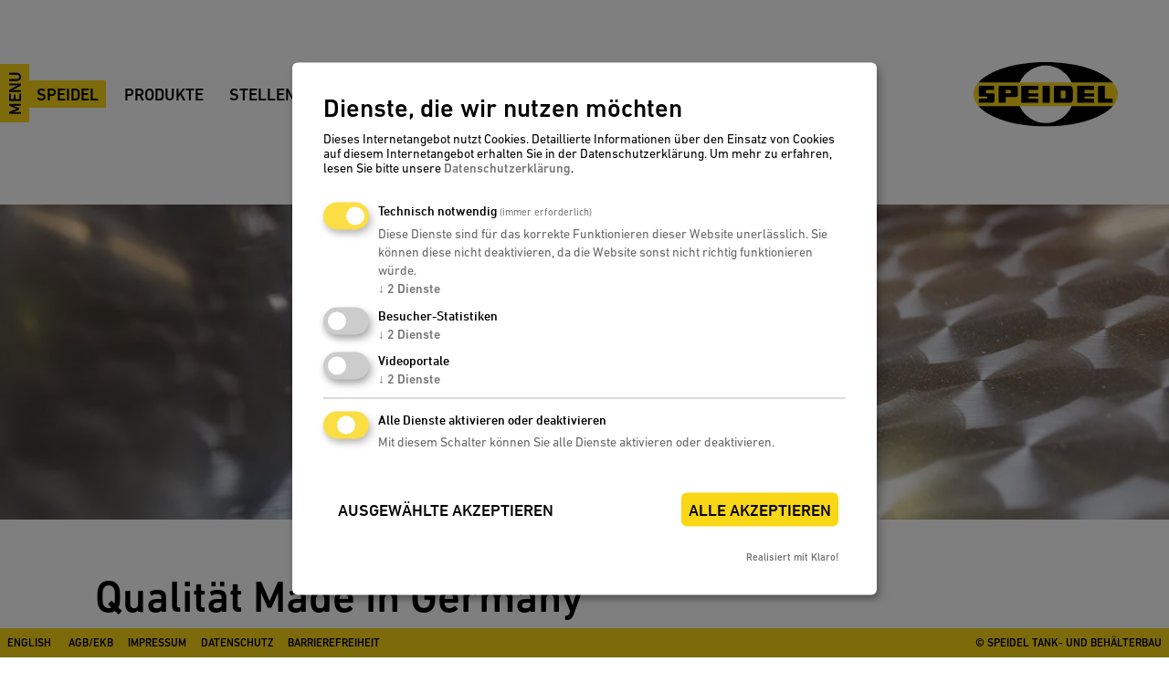

--- FILE ---
content_type: text/html; charset=UTF-8
request_url: https://www.speidel-behaelter.de/de/speidel/made-in-germany.html
body_size: 5558
content:
<!DOCTYPE html>
<html lang="de">
<head>
	<link rel="stylesheet" href="/files/layout/css/cookie-consent-css.css">

  		<script defer src="/files/layout/js/klaro-config-behaelter.js?v=20221127" type="application/javascript"></script>
		    <script
    defer
    data-config="klaroConfig"
    type="application/javascript"
    src="/files/layout/js/klaro-no-css.js?v=20221127"></script>
	<meta charset="UTF-8">
 	<title>Made in Germany</title>
  <meta itemprop="name" content="Speidel">
  <meta property="og:site_name" content="Speidel">
	<base href="https://www.speidel-behaelter.de/">
  	<meta name="robots" content="index,follow">
	<meta name="description" content="Speidel verwendet nur hochwertigsten Edelstahl mit Werkszeugnis, achtet auf durchdachte Konstruktionen und perfekte Verarbeitung. Alle Behälter sind Made in Germany und werden im schwäbischen Ofterdingen produziert.">
	<meta property="og:description" content="Speidel verwendet nur hochwertigsten Edelstahl mit Werkszeugnis, achtet auf durchdachte Konstruktionen und perfekte Verarbeitung. Alle Behälter sind Made in Germany und werden im schwäbischen Ofterdingen produziert.">
	<meta name="keywords" content="">
	<meta name="generator" content="Contao Open Source CMS">
	<meta name="author" content="Speidel Tank- und Behälterbau">
	<meta property="og:url" content="https://www.speidel-behaelter.de/de/speidel/made-in-germany.html">
    	<meta name="viewport" content="width=device-width,initial-scale=1.0">
	
	
	<script src="assets/js/jquery.min.js,contao-utils-bundle.js,haste_plus.min.js,environme...-9df612aa.js"></script><link rel="alternate" hreflang="en" href="https://www.speidel-behaelter.de/en/speidel/made-in-germany.html">
<link rel="alternate" hreflang="x-default" href="https://www.speidel-behaelter.de/en/speidel/made-in-germany.html">
<link rel="alternate" hreflang="de" href="https://www.speidel-behaelter.de/de/speidel/made-in-germany.html">
<meta property="og:image" content="https://www.speidel-behaelter.de/files/speidel-tank-behaelterbau.png">
<meta name="twitter:image" content="https://www.speidel-behaelter.de/files/speidel-tank-behaelterbau.png">
<meta property="og:title" content="Made in Germany">
<meta property="og:description" content="Speidel verwendet nur hochwertigsten Edelstahl mit Werkszeugnis, achtet auf durchdachte Konstruktionen und perfekte Verarbeitung. Alle Behälter sind Made in Germany und werden im schwäbischen Ofterdingen produziert.">
<meta property="og:url" content="https://www.speidel-behaelter.de/de/speidel/made-in-germany.html">
<meta name="twitter:card" content="summary">

<!-- Google tag (gtag.js) -->
<script async type="text/plain" data-type="application/javascript" data-name="google-analytics" src="https://www.googletagmanager.com/gtag/js?id=G-MEBBYNR3JG"></script>
<script type="text/plain" data-type="application/javascript" data-name="google-analytics">
  window.dataLayer = window.dataLayer || [];
  function gtag(){dataLayer.push(arguments);}
  gtag('js', new Date());
  gtag('config', 'G-MEBBYNR3JG');
</script>

<script type="text/javascript" src="https://www.speidel-behaelter.de//files/layout/js/content-x.js" defer></script>
<script type="text/javascript" src="https://www.speidel-behaelter.de/files/layout/js/functions-min.js"></script>
<script type="text/javascript" src="https://fast.fonts.net/jsapi/64914f3f-a62a-4e43-aa82-8dbaba5e8173.js"></script>
<meta name="google-site-verification" content="cdXKnA2ZRUpl-M8vxqI49w-fenBKFV_Vk7AB4Cvmx_c">
<link rel="apple-touch-icon" sizes="180x180" href="https://www.speidel-behaelter.de/files/share/apple-touch-icon.png">
<link rel="icon" type="image/png" sizes="32x32" href="https://www.speidel-behaelter.de/files/share/favicon-32x32.png">
<link rel="icon" type="image/png" sizes="16x16" href="https://www.speidel-behaelter.de/files/share/favicon-16x16.png">
<link rel="mask-icon" href="https://www.speidel-behaelter.de/files/share/safari-pinned-tab.svg" color="#f9d616">
<meta name="msapplication-TileColor" content="#f9d616">
<meta name="theme-color" content="#f9d616">
	<link rel="stylesheet" href="system/modules/cm_membermaps/assets/cm_member.css?v=6e463ecb"><link rel="stylesheet" href="assets/css/swipe.min.css,content-x.css-ac1adca2.css">
    
  </head>
<body id="top" class="mac chrome blink ch131 content-x">

  
<div id="page">
 <a href="#mmenu" id="mmenuButton">Menu</a> <div class="wrapper">
          <header class="header">
        <div class="inside">
          
<!-- indexer::stop -->
<nav class="mod_navigation menu block">



  
<ul class="level_1">
            <li class="submenu trail -overview first"><a href="de/speidel.html" title="Speidel Unternehmen" class="submenu trail -overview first">Speidel</a>
<ul class="level_2">
            <li class="sibling first"><a href="de/speidel/unternehmen.html" title="Unternehmen" class="sibling first">Unternehmen</a></li>
                <li class="active"><span class="active">Made in Germany</span></li>
                <li class="sibling"><a href="de/speidel/nachhaltigkeit.html" title="Nachhaltigkeit" class="sibling">Nachhaltigkeit</a></li>
                <li class="sibling"><a href="de/speidel/sponsoring.html" title="Sponsoring" class="sibling">Sponsoring</a></li>
                <li class="sibling last"><a href="de/speidel/historie.html" title="Historie" class="sibling last">Historie</a></li>
      </ul>
</li>
                <li class="submenu -overview"><a href="de/produkte.html" title="Speidel Unternehmen" class="submenu -overview">Produkte</a>
<ul class="level_2">
            <li class="first"><a href="de/produkte/edelstahlbehaelter.html" title="Edelstahlbehälter" class="first">Edelstahlbehälter</a></li>
                <li><a href="de/produkte/braumeister.html" title="Braumeister">Braumeister</a></li>
                <li><a href="de/produkte/hausmosterei.html" title="Hausmosterei">Hausmosterei</a></li>
                <li><a href="de/produkte/regenwassernutzung.html" title="Regenwassernutzung">Regenwassernutzung</a></li>
                <li><a href="de/produkte/kunststoffbehaelter.html" title="Kunststoffbehälter">Kunststoffbehälter</a></li>
                <li class="last"><a href="de/produkte/rotationsformteile.html" title="Rotationsformteile" class="last">Rotationsformteile</a></li>
      </ul>
</li>
                <li class="-overview"><a href="de/stellenangebote.html" title="Stellenangebote" class="-overview">Stellenangebote</a></li>
                <li class="submenu -overview last"><a href="de/kontakt.html" title="Speidel Kontakt" class="submenu -overview last">Kontakt</a>
<ul class="level_2">
            <li class="first"><a href="de/kontakt/anfrage.html" title="Anfrage" class="first">Anfrage</a></li>
                <li><a href="de/kontakt/anfahrt.html" title="Anfahrt">Anfahrt</a></li>
                <li><a href="de/kontakt/ansprechpartner.html" title="Ansprechpartner">Ansprechpartner</a></li>
                <li><a href="de/kontakt/werksverkauf.html" title="Werksverkauf">Werksverkauf</a></li>
                <li><a href="de/kontakt/broschueren.html" title="Broschüren">Broschüren</a></li>
                <li><a href="de/kontakt/haendler.html" title="Händler">Händler</a></li>
                <li><a href="de/kontakt/messetermine.html" title="Messetermine">Messetermine</a></li>
                <li class="last"><a href="de/kontakt/intern.html" title="Intern" class="last">Intern</a></li>
      </ul>
</li>
      </ul>


</nav>
<!-- indexer::continue -->

<a href="https://www.speidel-behaelter.de/de" title="Zur Startseite" class="logo"><img src="files/images/speidel-behaelter.svg" width="420" height="190" alt="Speidel Edelstahlbehälter"></a>        </div>
      </header>
    




    
        <div class="container">
      <main class="main">
        <div class="inside">
          
<div class="mod_article block" id="article-87">

  
  	<div class="clearfix"></div>
	<div class="ce_element ce_image padding-top--small block">



  <figure class="image_container">

    
    
  <picture>
    <!--[if IE 9]><video style="display: none;"><![endif]-->
          <source srcset="assets/images/c/speidel-qualitaet-623b8171.webp 1440w, assets/images/1/speidel-qualitaet-819765ef.webp 720w" sizes="(min-width: 1440px) 1440px, 100vw">
        <!--[if IE 9]></video><![endif]-->

<img src="files/behaelterbau/bilder/speidel/_header/speidel-qualitaet.jpg" srcset="files/behaelterbau/bilder/speidel/_header/speidel-qualitaet.jpg 1440w, assets/images/1/speidel-qualitaet-f5d677b8.jpg 720w" sizes="(min-width: 1440px) 1440px, 100vw" width="1440" height="388" alt="Die sprichwörtliche Speidel-Qualität" loading="lazy" style="--aspect-ratio: 1440 / 388; --width: 1440px">

  </picture>

  <script>
    window.respimage && window.respimage({
      elements: [document.images[document.images.length - 1]]
    });
  </script>

    
    
  </figure>

	</div>
<header class="ce_headline padding-top--small">
<h1>Qualität Made in Germany</h1>
</header><header class="ce_headline">
<h2>Die sprichwörtliche Speidel-Qualität</h2>
</header>	<div class="clearfix"></div>
	<div class="ce_element ce_text text-next-to-image padding-top--small block">


<div class="ce_text_standard">
  <p>Speidel-Behälter werden schon seit über 100 Jahren wegen ihrer Qualität und Zuverlässigkeit gekauft. Wir arbeiten jeden Tag hart daran, dass das auch so bleibt. So verwenden wir nur hochwertigste Rohstoffe und sparen auch dort nicht, wo man es eben nicht sieht. Deshalb ist ein Mostfass von Speidel auch nicht mit einem aus dem Baumarkt vergleichbar.</p>
<p>Selbstverständlich achten wir bei allen unseren Produkten auf durchdachte Konstruktionen und perfekte Verarbeitung. Die Schweißnähte unserer Edelstahlbehälter beispielsweise sind genauso legendär wie die Passgenauigkeit der Mannlochtüren. Und dickere Wände als bei unseren Erdtanks werden Sie bei keiner anderen PE-Regenwasserzisterne finden.</p>
<p>Wer sich einen Speidel-Behälter kauft, ist meist kein Anfänger, sondern Profi. Man will und muss damit richtig arbeiten können. Jahrelang. Deshalb achten wir bei Speidel darauf, dass unsere Produkte Ihnen die tägliche Arbeit erleichtern und Sie bei richtiger Pflege ein Leben lang Freude daran haben. Wir wollen, dass Sie auf lange Sicht Zeit und damit Geld sparen.</p>
<p>Manche Vorzüge unserer Behälter springen Ihnen sofort ins Auge. Aber viele Kleinigkeiten eines Speidel-Tanks werden Sie erst zu schätzen wissen, wenn Sie damit arbeiten. Zum Beispiel, dass er sehr einfach zu reinigen ist. Denn eins steht so fest wie unsere Behälter: Ein Speidel-Tank ist sein Geld wert. Das gilt für den größten Edelstahltank genauso wie für das kleinste Kunststoff-Mostfass.</p></div>
  
      <figure class="image_container float_below">
              
  <picture>
    <!--[if IE 9]><video style="display: none;"><![endif]-->
          <source srcset="assets/images/0/speidel-qualitaet-6a153c3c.webp 428w, assets/images/9/speidel-qualitaet-3690eb76.webp 856w" sizes="(min-width: 492px) 428px, calc(100vw - 64px)">
        <!--[if IE 9]></video><![endif]-->

<img src="assets/images/7/speidel-qualitaet-d63237e5.jpg" srcset="assets/images/7/speidel-qualitaet-d63237e5.jpg 428w, assets/images/2/speidel-qualitaet-c2936958.jpg 856w" sizes="(min-width: 492px) 428px, calc(100vw - 64px)" width="428" height="285" alt="" loading="lazy" style="--aspect-ratio: 428 / 285; --width: 428px">

  </picture>

  <script>
    window.respimage && window.respimage({
      elements: [document.images[document.images.length - 1]]
    });
  </script>
      
              <figcaption class="caption">
                      Das Innenleben eines Regenwasser-Flachtanks
            
        </figcaption>
     
    </figure>
  


	</div>
<header class="ce_headline padding-top--small">
<h2>Wirklich Made in Germany</h2>
</header>	<div class="clearfix"></div>
	<div class="ce_element ce_text text-next-to-image padding-top--gap block">



      <figure class="image_container float_above">
              
  <picture>
    <!--[if IE 9]><video style="display: none;"><![endif]-->
          <source srcset="assets/images/d/speidel-made-in-germany-33d04e20.webp 428w, assets/images/4/speidel-made-in-germany-4969fed2.webp 856w" sizes="(min-width: 492px) 428px, calc(100vw - 64px)">
        <!--[if IE 9]></video><![endif]-->

<img src="assets/images/d/speidel-made-in-germany-2b29af4c.jpg" srcset="assets/images/d/speidel-made-in-germany-2b29af4c.jpg 428w, assets/images/4/speidel-made-in-germany-208e4eaf.jpg 856w" sizes="(min-width: 492px) 428px, calc(100vw - 64px)" width="428" height="285" alt="" loading="lazy" style="--aspect-ratio: 428 / 285; --width: 428px">

  </picture>

  <script>
    window.respimage && window.respimage({
      elements: [document.images[document.images.length - 1]]
    });
  </script>
      
              <figcaption class="caption">
                      Schweißarbeiten in unserer Produktion
            
        </figcaption>
     
    </figure>
  

<div class="ce_text_standard">
  <p>Bei Speidel-Behältern bekommen Sie, was drauf steht. Für uns ist &#34;Made in Germany&#34; keine Floskel, sondern ein gelebter Grundsatz. Das zeigt sich auch bei unserer Einkaufsstrategie und der Firmenpolitik. Deshalb gibt es bei unseren Behältern auch in schwierigen Zeiten keine Probleme mit Zulieferern, da diese überwiegend aus Deutschland kommen. Wir legen Wert auf Qualität und gerade deshalb fertigen wir nicht im günstigen Ausland.</p>
<p>Auf gut denglisch: echtes Made in Germany eben.</p></div>

	</div>
<header class="ce_headline padding-top--small">
<h2>Schwäbische Wertarbeit</h2>
</header>	<div class="clearfix"></div>
	<div class="ce_element ce_text text-next-to-image padding-top--gap block">


<div class="ce_text_standard">
  <p>Wir stellen unsere Behälter ausschließlich in unserem Stammwerk im schwäbischen Ofterdingen her. Das sichert nicht nur Arbeitsplätze, sondern auch die Qualität. Ein wesentlicher Garant dieser Qualität sind unsere gut ausgebildeten Mitarbeiter.</p>
<p>In zwei Werken laufen alle Arbeitsschritte ab, damit bei unseren Kunden beste Behälter ankommen: In Werk 1 findet sich die Produktion von PE und VA sowie Entwicklung, Verwaltung, Kundenberatung und Logistik. Im Werk 2 ist die Großbehälterproduktion untergebracht.</p></div>
  
      <figure class="image_container float_below">
              
  <picture>
    <!--[if IE 9]><video style="display: none;"><![endif]-->
          <source srcset="assets/images/1/speidel-standort-1e754511.webp 428w, assets/images/b/speidel-standort-1ebd1359.webp 856w" sizes="(min-width: 492px) 428px, calc(100vw - 64px)">
        <!--[if IE 9]></video><![endif]-->

<img src="assets/images/f/speidel-standort-5991ae71.jpg" srcset="assets/images/f/speidel-standort-5991ae71.jpg 428w, assets/images/c/speidel-standort-29c475dc.jpg 856w" sizes="(min-width: 492px) 428px, calc(100vw - 64px)" width="428" height="285" alt="" loading="lazy" style="--aspect-ratio: 428 / 285; --width: 428px">

  </picture>

  <script>
    window.respimage && window.respimage({
      elements: [document.images[document.images.length - 1]]
    });
  </script>
      
              <figcaption class="caption">
                      Werk 1, im Hintergrund Werk 2
            
        </figcaption>
     
    </figure>
  


	</div>
<div class="ce_sliderStart -columns-2 -right padding-top block">
	<div class="clearfix"></div>
	<div class="ce_element ce_text block">

	
			<header class="ce_text_header">
		<h2>Zertifizierungen</h2>
	</header>
	
<div class="ce_text_standard">
<ul>
<li>Druckgeräterichtlinie 2014/68/EU</li>
<li>DIN EN ISO 3834-2 Qualitätsanforderungen für das Schmelzschweißen von metallischen Werkstoffen</li>
<li>AD 2000 HP0 Qualitätsanforderungen nach AD-Merkblättern</li>
</ul></div>
  
  




	</div>
	<div class="clearfix"></div>
	<div class="ce_element ce_image -border block">



  <figure class="image_container">

          <a href="files/edelstahlbehaelter/bilder/speidel/qualitaet/Speidel-Zert-AD2000-HP0-2024_25.jpg" data-lightbox="">
    
    
  <picture>
    <!--[if IE 9]><video style="display: none;"><![endif]-->
          <source srcset="assets/images/9/Speidel-Zert-AD2000-HP0-2024_25-4aedebfc.webp 428w, assets/images/c/Speidel-Zert-AD2000-HP0-2024_25-1c289b5a.webp 856w" sizes="(min-width: 492px) 428px, calc(100vw - 64px)">
        <!--[if IE 9]></video><![endif]-->

<img src="assets/images/d/Speidel-Zert-AD2000-HP0-2024_25-575acde1.jpg" srcset="assets/images/d/Speidel-Zert-AD2000-HP0-2024_25-575acde1.jpg 428w, assets/images/6/Speidel-Zert-AD2000-HP0-2024_25-9ce561e4.jpg 856w" sizes="(min-width: 492px) 428px, calc(100vw - 64px)" width="428" height="606" alt="Zertifikat" loading="lazy" style="--aspect-ratio: 428 / 606; --width: 428px">

  </picture>

  <script>
    window.respimage && window.respimage({
      elements: [document.images[document.images.length - 1]]
    });
  </script>

          </a>
    
          <figcaption class="caption">Zertifikat AD-2000-Richtlinie</figcaption>
    
  </figure>

	</div>
	<div class="clearfix"></div>
	<div class="ce_element ce_image -border block">



  <figure class="image_container">

          <a href="files/edelstahlbehaelter/bilder/speidel/qualitaet/Speidel-Zert-ENISO3834-3-2024_25.jpg" data-lightbox="">
    
    
  <picture>
    <!--[if IE 9]><video style="display: none;"><![endif]-->
          <source srcset="assets/images/b/Speidel-Zert-ENISO3834-3-2024_25-b74d8827.webp 428w, assets/images/3/Speidel-Zert-ENISO3834-3-2024_25-7d64a55d.webp 856w" sizes="(min-width: 492px) 428px, calc(100vw - 64px)">
        <!--[if IE 9]></video><![endif]-->

<img src="assets/images/f/Speidel-Zert-ENISO3834-3-2024_25-ec4f6e76.jpg" srcset="assets/images/f/Speidel-Zert-ENISO3834-3-2024_25-ec4f6e76.jpg 428w, assets/images/e/Speidel-Zert-ENISO3834-3-2024_25-8c78c921.jpg 856w" sizes="(min-width: 492px) 428px, calc(100vw - 64px)" width="428" height="606" alt="Zertifikat" loading="lazy" style="--aspect-ratio: 428 / 606; --width: 428px">

  </picture>

  <script>
    window.respimage && window.respimage({
      elements: [document.images[document.images.length - 1]]
    });
  </script>

          </a>
    
          <figcaption class="caption">Zertifikat Schmelzschweißen</figcaption>
    
  </figure>

	</div>
</div><div class="ce_sliderStart -columns-2 -right padding-top padding-bottom block">
	<div class="clearfix"></div>
	<div class="ce_element ce_text block">

	
			<header class="ce_text_header">
		<h2>Lebens&shy;mittel&shy;bedarfs&shy;gegenstände&shy;verordnung</h2>
	</header>
	
<div class="ce_text_standard">
<p>Die Zertifizierung mit dem sperrigen Namen »Lebensmittelbedarfsgegenständeverordnung EU 1935/2004« ist eigentlich Pflicht im Lebensmittelbereich. Aber nicht in jedem Land nimmt man diese Vorgaben so ernst wie wir bei unserer internen Qualitätskontrolle.</p></div>
  
  




	</div>
	<div class="clearfix"></div>
	<div class="ce_element ce_image -border block">



  <figure class="image_container">

          <a href="files/edelstahlbehaelter/bilder/speidel/qualitaet/Speidel_LBV_EU_1935_2004.jpg" data-lightbox="">
    
    
  <picture>
    <!--[if IE 9]><video style="display: none;"><![endif]-->
          <source srcset="assets/images/3/Speidel_LBV_EU_1935_2004-449f7dfb.webp 428w, assets/images/8/Speidel_LBV_EU_1935_2004-c84fc2a1.webp 856w" sizes="(min-width: 492px) 428px, calc(100vw - 64px)">
        <!--[if IE 9]></video><![endif]-->

<img src="assets/images/f/Speidel_LBV_EU_1935_2004-b8d84074.jpg" srcset="assets/images/f/Speidel_LBV_EU_1935_2004-b8d84074.jpg 428w, assets/images/9/Speidel_LBV_EU_1935_2004-224e8dd7.jpg 856w" sizes="(min-width: 492px) 428px, calc(100vw - 64px)" width="428" height="605" alt="Zertifikat" loading="lazy" style="--aspect-ratio: 428 / 605; --width: 428px">

  </picture>

  <script>
    window.respimage && window.respimage({
      elements: [document.images[document.images.length - 1]]
    });
  </script>

          </a>
    
          <figcaption class="caption">Eignungserklärung</figcaption>
    
  </figure>

	</div>
</div>
  
</div>
        </div>
              </main>

    </div>
	      

  </div>
     <footer class="footer">
	<div class="container">
		<div class="inside">
			
<!-- indexer::stop -->
<nav class="mod_changelanguage block" itemscope="" itemtype="http://schema.org/SiteNavigationElement">


<ul class="level_1">
                                        <li class="lang-en"><a href="https://www.speidel-behaelter.de/en/speidel/made-in-germany.html" title="Quality made in Germany" class="lang-en">
                    English</a>
                                    </li>
                        </ul>


</nav>
<!-- indexer::continue -->


<!-- indexer::stop -->
<nav class="mod_customnav block">



  
<ul class="level_1">
<li class="first"><a href="de/agb.html" title="Allgemeine Geschäftsbedingungen" class="first">AGB/EKB</a></li><li><a href="de/impressum.html" title="Impressum">Impressum</a></li><li><a href="de/datenschutz.html" title="Datenschutzerklärung">Datenschutz</a></li><li><a href="de/barrierefreiheit.html" title="Erklärung zur Barrierefreiheit">Barrierefreiheit</a></li><li class="right last"><a href="de/" title="© Speidel Tank- und Behälterbau" class="right last">© Speidel Tank- und Behälterbau</a></li></ul>


</nav>
<!-- indexer::continue -->

		</div>
	</div>
</footer>
         </div>            
<!-- indexer::stop -->
<nav class="mod_navigation block" id="mmenu">



  
<ul class="level_1">
            <li class="submenu trail -overview first"><a href="de/speidel.html" title="Speidel Unternehmen" class="submenu trail -overview first">Speidel</a>
<ul class="level_2">
            <li class="sibling first"><a href="de/speidel/unternehmen.html" title="Unternehmen" class="sibling first">Unternehmen</a></li>
      
            <li class="active"><span class="active">Made in Germany</span></li>
      
            <li class="sibling"><a href="de/speidel/nachhaltigkeit.html" title="Nachhaltigkeit" class="sibling">Nachhaltigkeit</a></li>
      
            <li class="sibling"><a href="de/speidel/sponsoring.html" title="Sponsoring" class="sibling">Sponsoring</a></li>
      
            <li class="sibling last"><a href="de/speidel/historie.html" title="Historie" class="sibling last">Historie</a></li>
      
        </ul>
</li>
      
            <li class="submenu -overview"><a href="de/produkte.html" title="Speidel Unternehmen" class="submenu -overview">Produkte</a>
<ul class="level_2">
            <li class="first"><a href="de/produkte/edelstahlbehaelter.html" title="Edelstahlbehälter" class="first">Edelstahlbehälter</a></li>
      
            <li><a href="de/produkte/braumeister.html" title="Braumeister">Braumeister</a></li>
      
            <li><a href="de/produkte/hausmosterei.html" title="Hausmosterei">Hausmosterei</a></li>
      
            <li><a href="de/produkte/regenwassernutzung.html" title="Regenwassernutzung">Regenwassernutzung</a></li>
      
            <li><a href="de/produkte/kunststoffbehaelter.html" title="Kunststoffbehälter">Kunststoffbehälter</a></li>
      
            <li class="last"><a href="de/produkte/rotationsformteile.html" title="Rotationsformteile" class="last">Rotationsformteile</a></li>
      
        </ul>
</li>
      
            <li class="-overview"><a href="de/stellenangebote.html" title="Stellenangebote" class="-overview">Stellenangebote</a></li>
      
            <li class="submenu -overview last"><a href="de/kontakt.html" title="Speidel Kontakt" class="submenu -overview last">Kontakt</a>
<ul class="level_2">
            <li class="first"><a href="de/kontakt/anfrage.html" title="Anfrage" class="first">Anfrage</a></li>
      
            <li><a href="de/kontakt/anfahrt.html" title="Anfahrt">Anfahrt</a></li>
      
            <li><a href="de/kontakt/ansprechpartner.html" title="Ansprechpartner">Ansprechpartner</a></li>
      
            <li><a href="de/kontakt/werksverkauf.html" title="Werksverkauf">Werksverkauf</a></li>
      
            <li><a href="de/kontakt/broschueren.html" title="Broschüren">Broschüren</a></li>
      
            <li><a href="de/kontakt/haendler.html" title="Händler">Händler</a></li>
      
            <li><a href="de/kontakt/messetermine.html" title="Messetermine">Messetermine</a></li>
      
            <li class="last"><a href="de/kontakt/intern.html" title="Intern" class="last">Intern</a></li>
      
        </ul>
</li>
      
        
<!-- indexer::stop -->
<li class="first  mobile-items"><a href="de/agb.html" title="Allgemeine Geschäftsbedingungen" class="first">AGB/EKB</a></li><li class="mobile-items"><a href="de/impressum.html" title="Impressum">Impressum</a></li><li class="mobile-items"><a href="de/datenschutz.html" title="Datenschutzerklärung">Datenschutz</a></li><li class="right last  mobile-items"><a href="de/" title="© Speidel Tank- und Behälterbau" class="right last">© Speidel Tank- und Behälterbau</a></li><!-- indexer::continue -->


    </ul>


</nav>
<!-- indexer::continue -->
    <script src="assets/colorbox/js/colorbox.min.js?v=1.6.4.2"></script>
<script>
  (function($) {
    $(document).ready(function() {
      $('a[data-lightbox]').map(function() {
        $(this).colorbox({
          // Put custom options here
          loop: true,
          rel: $(this).attr('data-lightbox'),
          maxWidth: '95%',
          maxHeight: '95%',
          transition: 'none',
          speed: 0,
          fadeOut:0
        });
      });
    });
  })(jQuery);
</script>
 
<script src="assets/swipe//js/swipe.min.js"></script>
<script>
  (function($) {
    $(document).ready(function() {
      $('.ce_sliderStart').each(function(i, cte) {
        var s = $('.content-slider', cte)[0],
            c = s.getAttribute('data-config').split(',');
        new Swipe(s, {
          // Put custom options here
          'auto': parseInt(c[0]),
          'speed': parseInt(c[1]),
          'startSlide': parseInt(c[2]),
          'continuous': parseInt(c[3]),
          'menu': $('.slider-control', cte)[0]
        });
      });
    });
  })(jQuery);
</script>
  <script type="application/ld+json">
{
    "@context": "https:\/\/schema.org",
    "@graph": [
        {
            "@type": "WebPage",
            "description": "Speidel verwendet nur hochwertigsten Edelstahl mit Werkszeugnis, achtet auf durchdachte Konstruktionen und perfekte Verarbeitung. Alle Behälter sind Made in Germany und werden im schwäbischen Ofterdingen produziert.",
            "name": "Made in Germany"
        },
        {
            "@type": "WebSite",
            "name": "Speidel Unternehmen",
            "url": "https:\/\/www.speidel-behaelter.de"
        }
    ]
}
</script>
<script type="application/ld+json">
{
    "@context": "https:\/\/schema.contao.org",
    "@graph": [
        {
            "@type": "Page",
            "fePreview": false,
            "groups": [],
            "noSearch": false,
            "pageId": 95,
            "protected": false,
            "title": "Made in Germany"
        }
    ]
}
</script>
</body>
<!--new server-->
</html>


--- FILE ---
content_type: text/css
request_url: https://www.speidel-behaelter.de/assets/css/swipe.min.css,content-x.css-ac1adca2.css
body_size: 26629
content:
.content-slider{overflow:hidden;visibility:hidden;position:relative}.slider-wrapper{overflow:hidden;position:relative}.slider-wrapper>*{float:left;width:100%;position:relative}.slider-control{height:30px;position:relative}.slider-control a,.slider-control .slider-menu{position:absolute;top:9px;display:inline-block}.slider-control .slider-prev{left:0}.slider-control .slider-next{right:0}.slider-control .slider-menu{top:0;width:50%;left:50%;margin-left:-25%;font-size:27px;text-align:center}.slider-control .slider-menu b{color:#bbb;cursor:pointer}.slider-control .slider-menu b.active{color:#666}
@font-face{font-family:"DIN Next LT W04";font-weight:300;src:url("/files/develop/fonts/e492fdb2-9629-4064-a3cd-1233d2a65d11.woff2") format("woff2"),url("/files/develop/fonts/5a230e3e-b354-4bab-863d-9b460a28ddb3.woff") format("woff")}@font-face{font-family:"DIN Next LT W04";font-weight:400;src:url("/files/develop/fonts/8df454bc-0c75-47e7-8966-c7367f1710c8.woff2") format("woff2"),url("/files/develop/fonts/52e2969a-646c-4c17-ba69-49112a741c97.woff") format("woff")}@font-face{font-family:"DIN Next LT W04";font-weight:500;src:url("/files/develop/fonts/d0906a1a-ec28-414d-887a-145c1fd3d589.woff2") format("woff2"),url("/files/develop/fonts/f60b43f8-137d-4ea8-9e9e-d6b0c6cea0d3.woff") format("woff")}@font-face{font-family:"DIN Next LT W04";font-weight:900;src:url("/files/develop/fonts/9dc09d53-8913-40cf-8935-a7f059ad3b31.woff2") format("woff2"),url("/files/develop/fonts/cb2a6b45-2c1b-427b-ada2-f72eb07822bc.woff") format("woff")}*,:after,:before{font-family:inherit;color:inherit;overflow-wrap:break-word;margin:0;padding:0;border:0 solid}img{width:100%;height:auto;vertical-align:middle}video,canvas,audio{vertical-align:middle}svg{vertical-align:baseline}button,*[role=button]{cursor:pointer}button[disabled],*[role=button][disabled]{cursor:default}button{border-radius:0;background-color:transparent;color:currentColor;font:inherit;text-align:left}[hidden]{display:none !important}input,textarea,select{border-radius:0;font-size:inherit;line-height:inherit;background-color:inherit}h1,h2,h3,h4,h5,h6,strong,.toggler b{font-weight:500}a{font-weight:500;text-decoration-line:underline;text-decoration-color:#b9b9ba;text-decoration-thickness:2px;text-underline-offset:2px;transition-property:text-decoration-color;transition-duration:100ms}a:focus,a:hover{text-decoration-color:currentcolor}dialog:not([open]){display:none}html{scroll-behavior:smooth}.ce_mae_img_map{overflow:visible}.ce_mae_img_map>.image_container{position:relative;margin-bottom:32px}.ce_mae_img_map .area{counter-increment:AreaItem;background:#f9d616;border:none !important;display:inline-block;padding:4px 8px;padding-top:6px;font-weight:500;box-sizing:border-box;font-size:14px;line-height:20px;text-transform:uppercase;position:absolute;z-index:2;width:auto;height:24px;min-width:24px}@media(max-width: 629px){.ce_mae_img_map .area{display:none}}.ce_mae_img_map .area::before{box-sizing:border-box;background:#f9d616;content:counters(AreaItem, ".", decimal-leading-zero);padding-left:24px;line-height:24px;font-weight:500;min-width:48px;position:absolute;left:0;top:0;display:block}.ce_mae_img_map .area:after{display:block;content:" ";position:absolute;width:24px;height:24px;background-image:url("../../files/images/sprite.svg");background-repeat:no-repeat;background-size:48px 144px;background-position:-24px -48px;top:0;left:0;transition-property:transform;transition-duration:200ms}@media(max-width: 1025px){.ce_mae_img_map .area:hover:after{background-position:-24px -72px}}.ce_mae_img_map .area.active{z-index:4}.ce_mae_img_map .area.active:after{transform:rotate(45deg)}.ce_mae_img_map .description{background-color:#fff;box-sizing:border-box;display:none;position:absolute;border-radius:4px;box-sizing:border-box;margin-top:4px;border:1px solid #b9b9ba;width:244px;min-height:160px;padding-top:16px;padding-bottom:16px;overflow:hidden;font-size:14px;line-height:20px;z-index:1}.ce_mae_img_map .description>*{margin-bottom:10px}@media(max-width: 1025px){.ce_mae_img_map .description{width:480px;min-height:320px}}.ce_mae_img_map .description a.MapcboxElement{position:relative;border:none;display:block;margin-top:-16px;margin-bottom:16px;pointer-events:none}.ce_mae_img_map .description p,.ce_mae_img_map .description h4{margin-left:16px;margin-right:16px}.ce_mae_img_map .description.active{display:block;z-index:3}.ce_mae_img_map .description.top-left{margin-top:12px;margin-left:12px}.ce_mae_img_map .description.top-right{margin-top:12px;margin-left:-232px}@media(max-width: 1025px){.ce_mae_img_map .description.top-right{margin-left:-468px}}.ce_mae_img_map .description.bottom-left{margin-top:-148px;margin-left:12px}@media(max-width: 1025px){.ce_mae_img_map .description.bottom-left{margin-top:-308px}}.ce_mae_img_map .description.bottom-right{margin-top:-148px;margin-left:-232px}@media(max-width: 1025px){.ce_mae_img_map .description.bottom-right{margin-top:-308px;margin-left:-468px}}#article-2048 .ce_mae_img_map--list,#article-2052 .ce_mae_img_map--list,#article-1710 .ce_mae_img_map--list,#article-2097 .ce_mae_img_map--list,.-with-list .ce_mae_img_map--list,.with-list .ce_mae_img_map--list{display:block}@media(min-width: 792px){#article-2048 .ce_mae_img_map--list,#article-2052 .ce_mae_img_map--list,#article-1710 .ce_mae_img_map--list,#article-2097 .ce_mae_img_map--list,.-with-list .ce_mae_img_map--list,.with-list .ce_mae_img_map--list{display:flex}}.ce_mae_img_map--list{display:none;position:relative;max-width:1072px;margin-left:auto;margin-right:auto;padding-left:32px;padding-right:32px;background-color:#fff}.ce_mae_img_map--list>div:first-of-type{margin-bottom:60px;width:100%;padding:40px 32px;border-radius:4px;background-color:#fafafa}.ce_mae_img_map--list h3{font-size:24px;line-height:32px;width:100%;margin-bottom:26px}.ce_mae_img_map--list p{font-size:21px;line-height:26px;padding:20px 0}.ce_mae_img_map--list ol{width:100%;padding-left:0;list-style:none;column-gap:64px;position:relative;font-size:21px;line-height:26px;margin-bottom:auto}@media(min-width: 792px){.ce_mae_img_map--list ol{columns:2}}.ce_mae_img_map--list ol li{padding:13px 20px;padding-left:47px;counter-increment:item;break-inside:avoid-column;font-weight:500}.ce_mae_img_map--list ol li span{font-size:18px;line-height:26px;font-weight:300;display:block}.ce_mae_img_map--list ol li:before{content:counters(item, ".", decimal-leading-zero);display:inline-block;margin-left:-47px;width:47px}@media(min-width: 792px){.ce_mae_img_map--list{justify-content:space-around;padding-left:60px;padding-right:60px}.ce_mae_img_map--list>div:first-of-type{margin-bottom:0}.ce_mae_img_map--list>div{display:flex;flex-direction:column;align-items:flex-start}}@media(max-width: 575px){.ce_mae_img_map--list{padding-top:100px}.ce_mae_img_map--list>div:first-of-type{margin-bottom:100px}.ce_mae_img_map--list ol li{padding-left:50px}}.rtmo-sets__cta{display:flex;flex-direction:column;align-items:center;align-self:center;margin-top:20px}.rtmo-sets__cta .button,.rtmo-sets__cta .hero-grid .hero-item__text-container p a,.hero-grid .hero-item__text-container p .rtmo-sets__cta a,.rtmo-sets__cta .hero-item.-fullscreen .hero-item__text-container p a,.hero-item.-fullscreen .hero-item__text-container p .rtmo-sets__cta a,.rtmo-sets__cta .hero-item.-center .hero-item__text-container p a,.hero-item.-center .hero-item__text-container p .rtmo-sets__cta a,.rtmo-sets__cta .hero-item.is-center .hero-item__text-container p a,.hero-item.is-center .hero-item__text-container p .rtmo-sets__cta a{margin-top:20px}.rtmo-sets__cta img{max-width:100%}#colorbox,#cboxOverlay,#cboxWrapper{position:absolute;top:0;left:0;z-index:9999;overflow:hidden}#cboxWrapper{max-width:none}#cboxOverlay{position:fixed;width:100%;height:100%}#cboxMiddleLeft,#cboxBottomLeft{clear:left}#cboxContent{position:relative}#cboxLoadedContent{overflow:auto;-webkit-overflow-scrolling:touch;padding-bottom:16px;box-sizing:border-box}#cboxLoadedContent h4,#cboxLoadedContent p{margin:0 16px}#cboxLoadedContent h4{box-sizing:border-box;padding-top:16px}#cboxLoadedContent p{box-sizing:border-box;padding-bottom:16px}#cboxLoadedContent a.MapcboxElement{pointer-events:none !important}#cboxLoadedContent .button,#cboxLoadedContent .hero-grid .hero-item__text-container p a,.hero-grid .hero-item__text-container p #cboxLoadedContent a,#cboxLoadedContent .hero-item.-fullscreen .hero-item__text-container p a,.hero-item.-fullscreen .hero-item__text-container p #cboxLoadedContent a,#cboxLoadedContent .hero-item.-center .hero-item__text-container p a,.hero-item.-center .hero-item__text-container p #cboxLoadedContent a,#cboxLoadedContent .hero-item.is-center .hero-item__text-container p a,.hero-item.is-center .hero-item__text-container p #cboxLoadedContent a{color:#000;text-decoration:none}#cboxLoadedContent .button:hover,#cboxLoadedContent .hero-grid .hero-item__text-container p a:hover,.hero-grid .hero-item__text-container p #cboxLoadedContent a:hover,#cboxLoadedContent .hero-item.-fullscreen .hero-item__text-container p a:hover,.hero-item.-fullscreen .hero-item__text-container p #cboxLoadedContent a:hover,#cboxLoadedContent .hero-item.-center .hero-item__text-container p a:hover,.hero-item.-center .hero-item__text-container p #cboxLoadedContent a:hover,#cboxLoadedContent .hero-item.is-center .hero-item__text-container p a:hover,.hero-item.is-center .hero-item__text-container p #cboxLoadedContent a:hover{color:#fff}#cboxTitle{display:none}#cboxLoadingOverlay,#cboxLoadingGraphic{position:absolute;top:0;left:0;width:100%;height:100%}#cboxPrevious,#cboxNext,#cboxClose,#cboxSlideshow{cursor:pointer}.cboxPhoto{float:left;margin:auto;border:0;display:block;max-width:none;-ms-interpolation-mode:bicubic}.cboxIframe{width:100%;height:100%;display:block;border:0;padding:0;margin:0}#colorbox,#cboxContent,#cboxLoadedContent{box-sizing:content-box;-moz-box-sizing:content-box;-webkit-box-sizing:content-box}#cboxOverlay{background:#fff}#colorbox{outline:0}#cboxContent{margin-top:20px}.cboxIframe{background:#fff}#cboxError{padding:50px;border:1px solid #ccc}#cboxLoadedContent{border:1px solid #b9b9ba;background:#fff;border-bottom-left-radius:4px;border-bottom-right-radius:4px}#cboxCurrent{display:none}#cboxLoadingGraphic{background:url("../../files/images/loading.gif") no-repeat center center}#cboxPrevious,#cboxNext,#cboxSlideshow,#cboxClose{border:0;padding:0;margin:0;overflow:visible;width:auto;background:none}#cboxPrevious:active,#cboxNext:active,#cboxSlideshow:active,#cboxClose:active{outline:0}#cboxSlideshow{position:absolute;top:-20px;right:90px;color:#fff}.header{position:absolute;left:0;right:0;top:0;z-index:100;font-weight:500}.header .inside{display:flex;justify-content:space-between;box-sizing:border-box;max-width:1504px;padding-left:32px;padding-right:32px;margin-left:auto;margin-right:auto}.header .logo{box-sizing:border-box;width:23.3333333333vw;max-width:23.3333333333vw;margin-right:0}.header .logo img{width:100%}@media(max-width: 629px){.header .inside{margin:24px 0;padding-left:24px;padding-right:24px}}@media(min-width: 630px){.header{padding-top:32px}.header .logo{width:16.9444444444%;max-width:16.9444444444%}}@media(min-width: 1025px){.header{padding-top:68px}.header .logo{padding:0 24px}}.header .mod_navigation{padding-top:20px}.header .mod_navigation ul{list-style:none;padding-left:0}.header .mod_navigation a{text-decoration:none}.header .mod_navigation a,.header .mod_navigation span.active{display:block;padding-left:8px;padding-right:8px;padding-top:6px;padding-bottom:4px}.header .mod_navigation .level_1{display:none;font-size:18px;line-height:20px;text-transform:uppercase;margin-top:10px;margin-bottom:9px;margin:0}.header .mod_navigation .level_1>li{position:relative;margin-right:12px}.header .mod_navigation .level_1 .active,.header .mod_navigation .level_1 .trail,.header .mod_navigation .level_1>li:hover a.submenu,.header .mod_navigation .level_1>li:focus-within a.submenu,.header .mod_navigation .level_1 a.submenu:focus,.header .mod_navigation .level_1 a.submenu:hover{color:#000;background-color:#f9d616}.header .mod_navigation .level_2{position:absolute;font-size:14px;line-height:20px;top:auto;left:0;display:block;z-index:15;width:256px;overflow:hidden;height:0;transition:all 150ms ease-in-out}.header .mod_navigation .level_2 li{transition:all 150ms ease-in-out;box-shadow:0 4px 4px 0 rgba(0,0,0,.3);color:#000;background:#fff;border-top:1px solid #b9b9ba;border-left:1px solid #b9b9ba;border-right:1px solid #b9b9ba;display:block;float:none;margin:0;text-transform:none;width:auto;overflow:hidden}.header .mod_navigation .level_2 li:last-child{border-bottom-right-radius:4px;border-bottom-left-radius:4px;border-bottom:1px solid #b9b9ba}.header .mod_navigation .level_2 span.active,.header .mod_navigation .level_2 a{display:block;min-width:192px;padding-top:4px;padding-bottom:3px}.header .mod_navigation .level_2>a:focus,.header .mod_navigation .level_2>a:hover{background-color:#f9d616}.header .mod_navigation .level_2 span.active{background-color:#f9d616}.header .mod_navigation .level_1 .active.submenu:focus+.level_2,.header .mod_navigation .level_1 .active.submenu:hover+.level_2,.header .mod_navigation .level_1 a.submenu:focus+.level_2,.header .mod_navigation .level_1 a.submenu:hover+.level_2,.header .mod_navigation .level_2:hover,.header .mod_navigation .level_2:focus-within{height:300px;overflow:visible;padding-top:4px}@media(min-width: 1025px){.header .mod_navigation .level_1{display:flex;flex-direction:row;flex-wrap:nowrap}}.footer{background:#f9d616;position:absolute;bottom:0;left:0;width:100%;min-height:24px;font-weight:500;font-size:12px;line-height:16px;z-index:100}.footer nav{display:inline;width:auto;margin:0;padding:0}.footer nav.mod_customnav{display:none}.footer nav ul{display:inline;width:auto;margin:0;padding:0}.footer nav ul li{display:inline-block}.footer nav ul li a,.footer nav ul li span{border:none;color:#000;display:block;text-decoration:none;text-transform:uppercase;padding:8px}.footer nav ul li a.active,.footer nav ul li a:hover,.footer nav ul li span.active,.footer nav ul li span:hover{background-color:#000;color:#fff}.footer nav ul li.right{float:right}.footer .container{margin:0 auto;max-width:1440px;width:100%}.footer .container .inside>*{margin-left:0}@media(min-width: 630px){.footer{position:fixed}}@media(min-width: 630px){.footer nav.mod_customnav{display:inline}}.button,.hero-grid .hero-item__text-container p a,.hero-item.-fullscreen .hero-item__text-container p a,.hero-item.-center .hero-item__text-container p a,.hero-item.is-center .hero-item__text-container p a{display:inline-block;padding:7px 15px 7px;text-decoration:none;line-height:1.1111111111;font-weight:500;color:#000;cursor:pointer;border-radius:4px;background-color:#f9d616;background-image:linear-gradient(transparent 50%, #000 50%);background-repeat:repeat-x;background-size:100% 200%;transition-property:background-position,color;transition-duration:200ms}.button:focus,.hero-grid .hero-item__text-container p a:focus,.hero-item.-fullscreen .hero-item__text-container p a:focus,.hero-item.-center .hero-item__text-container p a:focus,.hero-item.is-center .hero-item__text-container p a:focus,.button:hover,.hero-grid .hero-item__text-container p a:hover,.hero-item.-fullscreen .hero-item__text-container p a:hover,.hero-item.-center .hero-item__text-container p a:hover,.hero-item.is-center .hero-item__text-container p a:hover{color:#fff;background-position:left 100%;transition-timing-function:ease-out}.button--outline.ce_download>p.download-element>a,.button--outline:not(.ce_download){display:inline-block;margin-top:0;margin-bottom:0;padding:6px 15px 7px;text-decoration:none;text-transform:none;line-height:1.1111111111;font-weight:500;font-size:18px;line-height:26px;color:inherit;border:1px solid currentcolor;border-radius:4px;background-image:linear-gradient(transparent 50%, #F9D616 50%);background-repeat:repeat-x;background-size:100% 200%;pointer-events:auto;transition-property:border-color,background-position;transition-duration:200ms}.button--outline.ce_download>p.download-element>a:focus,.button--outline.ce_download>p.download-element>a:hover,.button--outline:not(.ce_download):focus,.button--outline:not(.ce_download):hover{border-color:#f9d616;color:#000;background-position:left 100%;transition-timing-function:ease-out}.button--outline.ce_download>p.download-element>a{padding:9px 15px 9px;font-size:rem(18);line-height:rem(20);border-radius:4px}.button--outline.ce_download>p.download-element>a>span{display:block;font-size:rem(14)}.mm-menu.mm-horizontal>.mm-panel{transition:transform .4s ease}.mm-menu .mm-hidden{display:none}.mm-wrapper{overflow-x:hidden;position:relative}.mm-menu,.mm-menu>.mm-panel{width:100%;height:100%;position:absolute;left:0;top:0;z-index:0}.mm-menu{background:inherit;display:block;overflow:hidden;padding:0}.mm-menu>.mm-panel{background:inherit;-webkit-overflow-scrolling:touch;overflow:scroll;overflow-x:hidden;overflow-y:auto;-webkit-box-sizing:border-box;box-sizing:border-box;padding:20px;transform:translateX(100%)}.mm-menu>.mm-panel.mm-opened{transform:translateX(0)}.mm-menu>.mm-panel.mm-subopened{transform:translateX(-30%)}.mm-menu>.mm-panel.mm-highest{z-index:1}.mm-menu .mm-list{padding:20px 0}.mm-menu>.mm-list{padding-bottom:0}.mm-menu>.mm-list:after{content:"";display:block;height:40px}.mm-panel>.mm-list{margin-left:-20px;margin-right:-20px}.mm-panel>.mm-list:first-child{padding-top:0}.mm-list,.mm-list>li{list-style:none;display:block;padding:0;margin:0}.mm-list{font:inherit;font-size:14px}.mm-list a,.mm-list a:hover{text-decoration:none}.mm-list>li{position:relative}.mm-list>li>a,.mm-list>li>span{text-overflow:ellipsis;white-space:nowrap;overflow:hidden;color:inherit;line-height:20px;display:block;padding:10px 10px 10px 20px;margin:0}.mm-list>li:not(.mm-subtitle):not(.mm-label):not(.mm-search):not(.mm-noresults):after{content:"";border-bottom-width:1px;border-bottom-style:solid;display:block;width:100%;position:absolute;bottom:0;left:0}.mm-list>li:not(.mm-subtitle):not(.mm-label):not(.mm-search):not(.mm-noresults):after{width:auto;margin-left:20px;position:relative;left:auto}.mm-list a.mm-subopen{background:rgba(3,2,1,0);width:40px;height:100%;padding:0;position:absolute;right:0;top:0;z-index:2}.mm-list a.mm-subopen:before{content:"";border-left-width:1px;border-left-style:solid;display:block;height:100%;position:absolute;left:0;top:0}.mm-list a.mm-subopen.mm-fullsubopen{width:100%}.mm-list a.mm-subopen.mm-fullsubopen:before{border-left:none}.mm-list a.mm-subopen+a,.mm-list a.mm-subopen+span{padding-right:5px;margin-right:40px}.mm-list>li.mm-selected>a.mm-subopen{background:0 0}.mm-list>li.mm-selected>a.mm-fullsubopen+a,.mm-list>li.mm-selected>a.mm-fullsubopen+span{padding-right:45px;margin-right:0}.mm-list a.mm-subclose{text-indent:20px;padding-top:30px;margin-top:-20px}.mm-list>li.mm-label{text-overflow:ellipsis;white-space:nowrap;overflow:hidden;font-size:10px;text-transform:uppercase;text-indent:20px;line-height:25px;padding-right:5px}.mm-list>li.mm-spacer{padding-top:40px}.mm-list>li.mm-spacer.mm-label{padding-top:25px}.mm-list a.mm-subclose:before,.mm-list a.mm-subopen:after{content:"";border:2px solid transparent;display:inline-block;width:7px;height:7px;transform:rotate(-45deg);margin-bottom:-5px;position:absolute;bottom:50%}.mm-list a.mm-subopen:after{border-top:none;border-left:none;right:18px}.mm-list a.mm-subclose:before{border-right:none;border-bottom:none;margin-bottom:-15px;left:22px}.mm-menu.mm-vertical .mm-list .mm-panel{display:none;padding:10px 0 10px 10px}.mm-menu.mm-vertical .mm-list .mm-panel li:last-child:after{border-color:transparent}.mm-menu.mm-vertical .mm-list li.mm-opened>.mm-panel{display:block}.mm-menu.mm-vertical .mm-list>li>a.mm-subopen{height:40px}.mm-menu.mm-vertical .mm-list>li>a.mm-subopen:after{top:16px;bottom:auto}.mm-menu.mm-vertical .mm-list>li.mm-opened>a.mm-subopen:after{transform:rotate(45deg)}.mm-menu.mm-vertical .mm-list>li.mm-label>a.mm-subopen{height:25px}html.mm-opened .mm-page{-webkit-box-shadow:0 0 20px rgba(0,0,0,.5);box-shadow:0 0 20px rgba(0,0,0,.5);z-index:100000}html.mm-opened .mm-page #page{background-color:#fff}.mm-menu{background:#f9d616;color:#000;font-weight:500;font-size:18px;line-height:20px;text-transform:uppercase;margin-top:0;margin-bottom:9px}@media(max-width: 629px){.mm-menu{-webkit-hyphens:auto;-ms-hyphens:auto;hyphens:auto}}.mm-menu .mm-list>li:after{border-color:rgba(0,0,0,.15)}.mm-menu .mm-list>li>a.mm-subclose{background:rgba(0,0,0,.1);color:#000}.mm-menu .mm-list>li>a.mm-subclose:before,.mm-menu .mm-list>li>a.mm-subopen:after{border-color:#000}.mm-menu .mm-list>li>a.mm-subopen:before{border-color:rgba(0,0,0,.15)}.mm-menu .mm-list>li.mm-selected>a:not(.mm-subopen),.mm-menu .mm-list>li.mm-selected>span{background:rgba(0,0,0,.1)}.mm-menu .mm-list>li.mm-label{background:#000}.mm-menu.mm-vertical .mm-list li.mm-opened>a.mm-subopen,.mm-menu.mm-vertical .mm-list li.mm-opened>ul{background:#000}.mm-page{-webkit-box-sizing:border-box;box-sizing:border-box;position:relative;transition:transform .4s ease}html.mm-opened{overflow:hidden;position:relative}html.mm-opened body{overflow:hidden}html.mm-background .mm-page{background:inherit}#mm-blocker{background:rgba(3,2,1,0);display:none;width:100%;height:100%;position:fixed;top:0;left:0;z-index:999999}html.mm-blocking #mm-blocker,html.mm-opened #mm-blocker{display:block}.mm-menu.mm-offcanvas{display:none;position:fixed}.mm-menu.mm-current{display:block}.mm-menu{width:80%;min-width:140px;max-width:440px}html.mm-opening #mm-blocker,html.mm-opening .mm-page{transform:translate(80%, 0)}@media all and (max-width: 175px){html.mm-opening #mm-blocker,html.mm-opening .mm-page{transform:translate(140px, 0)}}@media all and (min-width: 550px){html.mm-opening #mm-blocker,html.mm-opening .mm-page{transform:translate(440px, 0)}}html.mm-slide .mm-menu{transition:transform .4s ease}html.mm-slide.mm-opened .mm-menu{transform:translateX(-30%)}html.mm-slide.mm-opening .mm-menu{transform:translateX(0)}html.mm-slide.mm-right.mm-opened .mm-menu{transform:translateX(30%)}html.mm-slide.mm-right.mm-opening .mm-menu{transform:translateX(0)}html.mm-slide.mm-top.mm-opened .mm-menu{transform:translateY(-30%)}html.mm-slide.mm-top.mm-opening .mm-menu{transform:translateY(0)}html.mm-slide.mm-bottom.mm-opened .mm-menu{transform:translateY(30%)}html.mm-slide.mm-bottom.mm-opening .mm-menu{transform:translateY(0)}html.mm-zoom-menu .mm-menu{transition:transform .4s ease}html.mm-zoom-menu.mm-opened .mm-menu{transform:scale(0.7, 0.7) translateX(-30%);transform-origin:left center}html.mm-zoom-menu.mm-opening .mm-menu{transform:scale(1, 1) translateX(0)}html.mm-zoom-menu.mm-right.mm-opened .mm-menu{transform:scale(0.7, 0.7) translateX(30%);transform-origin:right center}html.mm-zoom-menu.mm-right.mm-opening .mm-menu{transform:scale(1, 1) translateX(0)}html.mm-zoom-menu.mm-top.mm-opened .mm-menu{transform:scale(0.7, 0.7) translateY(-30%);transform-origin:center top}html.mm-zoom-menu.mm-top.mm-opening .mm-menu{transform:scale(1, 1) translateY(0)}html.mm-zoom-menu.mm-bottom.mm-opened .mm-menu{transform:scale(0.7, 0.7) translateY(30%);transform-origin:center bottom}html.mm-zoom-menu.mm-bottom.mm-opening .mm-menu{transform:scale(1, 1) translateY(0)}html.mm-zoom-panels .mm-menu.mm-horizontal>.mm-panel{transform:scale(1.5, 1.5) translateX(100%);transform-origin:left center;transition-property:transform,left}html.mm-zoom-panels .mm-menu.mm-horizontal>.mm-panel.mm-opened{transform:scale(1, 1) translateX(0)}html.mm-zoom-panels .mm-menu.mm-horizontal>.mm-panel.mm-opened.mm-subopened{transform:scale(0.7, 0.7) translateX(-30%)}.mm-menu.mm-fullscreen{width:100%;min-width:140px;max-width:10000px}html.mm-opening.mm-fullscreen #mm-blocker,html.mm-opening.mm-fullscreen .mm-page{transform:translate(100%, 0)}@media all and (max-width: 140px){html.mm-opening.mm-fullscreen #mm-blocker,html.mm-opening.mm-fullscreen .mm-page{transform:translate(140px, 0)}}@media all and (min-width: 10000px){html.mm-opening.mm-fullscreen #mm-blocker,html.mm-opening.mm-fullscreen .mm-page{transform:translate(10000px, 0)}}html.mm-right.mm-opening.mm-fullscreen #mm-blocker,html.mm-right.mm-opening.mm-fullscreen .mm-page{transform:translate(-100%, 0)}@media all and (max-width: 140px){html.mm-right.mm-opening.mm-fullscreen #mm-blocker,html.mm-right.mm-opening.mm-fullscreen .mm-page{transform:translate(-140px, 0)}}@media all and (min-width: 10000px){html.mm-right.mm-opening.mm-fullscreen #mm-blocker,html.mm-right.mm-opening.mm-fullscreen .mm-page{transform:translate(-10000px, 0)}}.mm-menu.mm-front.mm-fullscreen.mm-bottom,.mm-menu.mm-front.mm-fullscreen.mm-top{height:100%;min-height:140px;max-height:10000px}html.mm-opened.mm-fullscreen .mm-page{-webkit-box-shadow:none !important;box-shadow:none !important}.mm-menu.mm-bottom,.mm-menu.mm-top{width:100%;min-width:100%;max-width:100%}.mm-menu.mm-right{left:auto;right:0}.mm-menu.mm-bottom{top:auto;bottom:0}html.mm-right.mm-opening #mm-blocker,html.mm-right.mm-opening .mm-page{transform:translate(-80%, 0)}@media all and (max-width: 175px){html.mm-right.mm-opening #mm-blocker,html.mm-right.mm-opening .mm-page{transform:translate(-140px, 0)}}@media all and (min-width: 550px){html.mm-right.mm-opening #mm-blocker,html.mm-right.mm-opening .mm-page{transform:translate(-440px, 0)}}html.mm-front #mm-blocker,html.mm-front .mm-page{transform:translate(0, 0) !important;z-index:0}.mm-menu.mm-front{z-index:1;-webkit-box-shadow:0 0 15px rgba(0,0,0,.5);box-shadow:0 0 15px rgba(0,0,0,.5)}html.mm-opened.mm-next .mm-page{-webkit-box-shadow:none;box-shadow:none}.mm-menu.mm-front,.mm-menu.mm-next{transition:transform .4s ease;transform:translate(-100%, 0)}.mm-menu.mm-front.mm-right,.mm-menu.mm-next.mm-right{transform:translate(100%, 0)}.mm-menu.mm-front.mm-top{transform:translate(0, -100%)}.mm-menu.mm-front.mm-bottom{transform:translate(0, 100%)}html.mm-opening .mm-menu.mm-front,html.mm-opening .mm-menu.mm-next{transform:translate(0, 0)}.mm-menu.mm-front.mm-bottom,.mm-menu.mm-front.mm-top{height:80%;min-height:140px;max-height:880px}html.mm-opened.mm-light .mm-page{-webkit-box-shadow:0 0 10px rgba(0,0,0,.3);box-shadow:0 0 10px rgba(0,0,0,.3)}.mm-menu.mm-light{background:#f3f3f3;color:rgba(0,0,0,.6);font-weight:500;font-size:18px;line-height:20px;text-transform:uppercase;margin-top:10px;margin-bottom:9px}@media(max-width: 629px){.mm-menu.mm-light{-webkit-hyphens:auto;-ms-hyphens:auto;hyphens:auto}}.mm-menu.mm-light .mm-list>li:after{border-color:rgba(0,0,0,.1)}.mm-menu.mm-light .mm-list>li>a.mm-subclose{background:rgba(255,255,255,.6);color:rgba(0,0,0,.3)}.mm-menu.mm-light .mm-list>li>a.mm-subclose:before,.mm-menu.mm-light .mm-list>li>a.mm-subopen:after{border-color:rgba(0,0,0,.3)}.mm-menu.mm-light .mm-list>li>a.mm-subopen:before{border-color:rgba(0,0,0,.1)}.mm-menu.mm-light .mm-list>li.mm-selected>a:not(.mm-subopen),.mm-menu.mm-light .mm-list>li.mm-selected>span{background:rgba(255,255,255,.6)}.mm-menu.mm-light .mm-list>li.mm-label{background:rgba(0,0,0,.03)}.mm-menu.mm-light.mm-vertical .mm-list li.mm-opened>a.mm-subopen,.mm-menu.mm-light.mm-vertical .mm-list li.mm-opened>ul{background:rgba(0,0,0,.03)}.mm-menu.mm-light .mm-buttonbar{border-color:rgba(0,0,0,.6);background:#f3f3f3}.mm-menu.mm-light .mm-buttonbar>*{border-color:rgba(0,0,0,.6)}.mm-menu.mm-light .mm-buttonbar>input:checked+label{background:rgba(0,0,0,.6);color:#f3f3f3}.mm-menu.mm-light label.mm-check:before{border-color:rgba(0,0,0,.6)}.mm-menu.mm-light em.mm-counter{color:rgba(0,0,0,.3)}.mm-menu.mm-light .mm-footer{border-color:rgba(0,0,0,.1);color:rgba(0,0,0,.3)}.mm-menu.mm-light .mm-header{border-color:rgba(0,0,0,.1);color:rgba(0,0,0,.3)}.mm-menu.mm-light .mm-header .mm-close:after,.mm-menu.mm-light .mm-header .mm-next:after,.mm-menu.mm-light .mm-header .mm-prev:before{border-color:rgba(0,0,0,.3)}.mm-menu.mm-light .mm-list li.mm-label>div>div{background:rgba(0,0,0,.03)}.mm-menu.mm-light .mm-search input{background:rgba(0,0,0,.1);color:rgba(0,0,0,.6)}.mm-menu.mm-light .mm-noresultsmsg{color:rgba(0,0,0,.3)}.mm-menu.mm-light label.mm-toggle{background:rgba(0,0,0,.1)}.mm-menu.mm-light label.mm-toggle:before{background:#f3f3f3}.mm-menu.mm-light input.mm-toggle:checked~label.mm-toggle{background:#4bd963}html.mm-opened.mm-white .mm-page{-webkit-box-shadow:0 0 10px rgba(0,0,0,.3);box-shadow:0 0 10px rgba(0,0,0,.3)}.mm-menu.mm-white{background:#fff;color:rgba(0,0,0,.6);font-weight:500;font-size:18px;line-height:20px;text-transform:uppercase;margin-top:10px;margin-bottom:9px}@media(max-width: 629px){.mm-menu.mm-white{-webkit-hyphens:auto;-ms-hyphens:auto;hyphens:auto}}.mm-menu.mm-white .mm-list>li:after{border-color:rgba(0,0,0,.1)}.mm-menu.mm-white .mm-list>li>a.mm-subclose{background:rgba(0,0,0,.06);color:rgba(0,0,0,.3)}.mm-menu.mm-white .mm-list>li>a.mm-subclose:before,.mm-menu.mm-white .mm-list>li>a.mm-subopen:after{border-color:rgba(0,0,0,.3)}.mm-menu.mm-white .mm-list>li>a.mm-subopen:before{border-color:rgba(0,0,0,.1)}.mm-menu.mm-white .mm-list>li.mm-selected>a:not(.mm-subopen),.mm-menu.mm-white .mm-list>li.mm-selected>span{background:rgba(0,0,0,.06)}.mm-menu.mm-white .mm-list>li.mm-label{background:rgba(0,0,0,.03)}.mm-menu.mm-white.mm-vertical .mm-list li.mm-opened>a.mm-subopen,.mm-menu.mm-white.mm-vertical .mm-list li.mm-opened>ul{background:rgba(0,0,0,.03)}.mm-menu.mm-white .mm-buttonbar{border-color:rgba(0,0,0,.6);background:#fff}.mm-menu.mm-white .mm-buttonbar>*{border-color:rgba(0,0,0,.6)}.mm-menu.mm-white .mm-buttonbar>input:checked+label{background:rgba(0,0,0,.6);color:#fff}.mm-menu.mm-white label.mm-check:before{border-color:rgba(0,0,0,.6)}.mm-menu.mm-white em.mm-counter{color:rgba(0,0,0,.3)}.mm-menu.mm-white .mm-footer{border-color:rgba(0,0,0,.1);color:rgba(0,0,0,.3)}.mm-menu.mm-white .mm-header{border-color:rgba(0,0,0,.1);color:rgba(0,0,0,.3)}.mm-menu.mm-white .mm-header .mm-close:after,.mm-menu.mm-white .mm-header .mm-next:after,.mm-menu.mm-white .mm-header .mm-prev:before{border-color:rgba(0,0,0,.3)}.mm-menu.mm-white .mm-list li.mm-label>div>div{background:rgba(0,0,0,.03)}.mm-menu.mm-white .mm-search input{background:rgba(0,0,0,.1);color:rgba(0,0,0,.6)}.mm-menu.mm-white .mm-noresultsmsg{color:rgba(0,0,0,.3)}.mm-menu.mm-white label.mm-toggle{background:rgba(0,0,0,.1)}.mm-menu.mm-white label.mm-toggle:before{background:#fff}.mm-menu.mm-white input.mm-toggle:checked~label.mm-toggle{background:#4bd963}html.mm-opened.mm-black .mm-page{-webkit-box-shadow:none;box-shadow:none}.mm-menu.mm-black{background:#000;color:rgba(255,255,255,.6);font-weight:500;font-size:18px;line-height:20px;text-transform:uppercase;margin-top:10px;margin-bottom:9px}@media(max-width: 629px){.mm-menu.mm-black{-webkit-hyphens:auto;-ms-hyphens:auto;hyphens:auto}}.mm-menu.mm-black .mm-list>li:after{border-color:rgba(255,255,255,.2)}.mm-menu.mm-black .mm-list>li>a.mm-subclose{background:rgba(255,255,255,.25);color:rgba(255,255,255,.3)}.mm-menu.mm-black .mm-list>li>a.mm-subclose:before,.mm-menu.mm-black .mm-list>li>a.mm-subopen:after{border-color:rgba(255,255,255,.3)}.mm-menu.mm-black .mm-list>li>a.mm-subopen:before{border-color:rgba(255,255,255,.2)}.mm-menu.mm-black .mm-list>li.mm-selected>a:not(.mm-subopen),.mm-menu.mm-black .mm-list>li.mm-selected>span{background:rgba(255,255,255,.25)}.mm-menu.mm-black .mm-list>li.mm-label{background:rgba(255,255,255,.15)}.mm-menu.mm-black.mm-vertical .mm-list li.mm-opened>a.mm-subopen,.mm-menu.mm-black.mm-vertical .mm-list li.mm-opened>ul{background:rgba(255,255,255,.15)}.mm-menu.mm-black .mm-buttonbar{border-color:rgba(255,255,255,.6);background:#000}.mm-menu.mm-black .mm-buttonbar>*{border-color:rgba(255,255,255,.6)}.mm-menu.mm-black .mm-buttonbar>input:checked+label{background:rgba(255,255,255,.6);color:#000}.mm-menu.mm-black label.mm-check:before{border-color:rgba(255,255,255,.6)}.mm-menu.mm-black em.mm-counter{color:rgba(255,255,255,.3)}.mm-menu.mm-black .mm-footer{border-color:rgba(255,255,255,.2);color:rgba(255,255,255,.3)}.mm-menu.mm-black .mm-header{border-color:rgba(255,255,255,.2);color:rgba(255,255,255,.3)}.mm-menu.mm-black .mm-header .mm-close:after,.mm-menu.mm-black .mm-header .mm-next:after,.mm-menu.mm-black .mm-header .mm-prev:before{border-color:rgba(255,255,255,.3)}.mm-menu.mm-black .mm-list li.mm-label>div>div{background:rgba(255,255,255,.15)}.mm-menu.mm-black .mm-search input{background:rgba(255,255,255,.3);color:rgba(255,255,255,.6)}.mm-menu.mm-black .mm-noresultsmsg{color:rgba(255,255,255,.3)}.mm-menu.mm-black label.mm-toggle{background:rgba(255,255,255,.2)}.mm-menu.mm-black label.mm-toggle:before{background:#000}.mm-menu.mm-black input.mm-toggle:checked~label.mm-toggle{background:#4bd963}#mmenuButton{text-decoration:none;color:#000;position:fixed;left:-16px;top:58px;margin:0;width:64px;font-weight:500;font-size:18px;height:26px;line-height:26px;text-transform:uppercase;margin-top:10px;margin-bottom:9px;text-align:center;z-index:101;transform:rotate(-90deg);padding-top:4px;padding-bottom:2px;background-color:#f9d616}@media(max-width: 629px){#mmenuButton{-webkit-hyphens:auto;-ms-hyphens:auto;hyphens:auto}}@media(min-width: 1025px){#mmenuButton{top:76px}}.mod_navigation#mmenu{margin-top:0}@media(min-width: 1025px){.mod_navigation#mmenu .mobile-items{display:none}}.mod_navigation#mmenu li.active,.mod_navigation#mmenu li.trail{background-color:#000;color:#fff}.mod_navigation#mmenu .mm-list>li.active>a.mm-subopen::after,.mod_navigation#mmenu .mm-menu .mm-list>li.active>a.mm-subclose::before,.mod_navigation#mmenu .mm-list>li.trail>a.mm-subopen::after,.mod_navigation#mmenu .mm-menu .mm-list>li.trail>a.mm-subclose::before{border-color:#fff}.cookiebar{z-index:100;box-sizing:border-box;position:fixed;left:0;width:100%;padding:.6em 1.2em;background-color:#fff;opacity:.9;text-align:center;z-index:100;color:#000;border-bottom:1px solid #b9b9ba;font-size:12px;line-height:16px;border-bottom:1px solid #777;color:#000;text-decoration:none}.cookiebar *{box-sizing:border-box}.cookiebar--active{display:flex !important;justify-content:center;align-items:center;flex-wrap:wrap}.cookiebar--position-top{top:0}.cookiebar--position-bottom{bottom:0}.cookiebar__text,.cookiebar__message{margin-right:1.5em}.cookiebar__link{font-weight:500}.cookiebar__link:hover{border:none;text-decoration:none}.cookiebar__button{background-color:#f9d616;background-image:url("/files/develop/images/icon-close.svg");background-repeat:no-repeat;background-size:24px;width:32px;height:32px;display:block;position:absolute;top:50%;cursor:pointer;z-index:4;border:none;transition:padding 200ms ease-in-out;background-position:center;border-bottom-right-radius:4px;border-bottom-left-radius:4px;position:absolute;top:auto;bottom:-33px;right:16px}.cookiebar__button:hover{background-color:#000;color:#fff}.cookiebar__button:hover{background-image:url("/files/develop/images/icon-close--white.svg")}.cookiebar__button span{display:none}.cookiebar__analytics{margin-right:1.5em}.cookiebar__analytics-label{cursor:pointer}.cookiebar__analytics-checkbox{margin-right:5px}.clearfix{display:none !important}.mod_lostPassword.-columns-2 .formbody,.mod_lostPassword.two-columns .formbody,.mod_registration.-columns-2 .formbody,.mod_registration.two-columns .formbody,.mod_login.-columns-2 .formbody,.mod_login.two-columns .formbody,.ce_form.-columns-2 .formbody,.ce_form.two-columns .formbody,.mod_search .formbody.-columns-2 .formbody,.mod_search .formbody.two-columns .formbody,.ce_text.two-columns .ce_text_standard,.ce_text.-columns-2 .ce_text_standard,.ce_sliderStart.-columns-2,.ce_sliderStart.-columns-3,.ce_sliderStart.-columns-4,.ce_sliderStart.-columns-5,.ce_sliderStart.four-columns,.ce_sliderStart.three-columns,.ce_sliderStart.two-columns,.ce_downloadarchive.two-columns>.downloadarchivList,.ce_downloadarchive.-columns-2>.downloadarchivList,.ce_downloadarchive.-columns-3>.downloadarchivList,.text-aside,.text-next-to-image{display:grid;grid-template-columns:minmax(0, 1fr);gap:64px;align-items:start}.mod_lostPassword.-columns-2 .-vertical-center.formbody,.mod_lostPassword.two-columns .-vertical-center.formbody,.mod_registration.-columns-2 .-vertical-center.formbody,.mod_registration.two-columns .-vertical-center.formbody,.mod_login.-columns-2 .-vertical-center.formbody,.mod_login.two-columns .-vertical-center.formbody,.ce_form.-columns-2 .-vertical-center.formbody,.ce_form.two-columns .-vertical-center.formbody,.mod_search .formbody.-columns-2 .-vertical-center.formbody,.mod_search .formbody.two-columns .-vertical-center.formbody,.ce_text.two-columns .-vertical-center.ce_text_standard,.ce_text.-columns-2 .-vertical-center.ce_text_standard,.-vertical-center.ce_sliderStart.-columns-2,.-vertical-center.ce_sliderStart.-columns-3,.-vertical-center.ce_sliderStart.-columns-4,.-vertical-center.ce_sliderStart.-columns-5,.-vertical-center.ce_sliderStart.four-columns,.-vertical-center.ce_sliderStart.three-columns,.-vertical-center.ce_sliderStart.two-columns,.ce_downloadarchive.two-columns>.-vertical-center.downloadarchivList,.ce_downloadarchive.-columns-2>.-vertical-center.downloadarchivList,.ce_downloadarchive.-columns-3>.-vertical-center.downloadarchivList,.-vertical-center.text-aside,.-vertical-center.text-next-to-image{align-items:center}@media(min-width: 660px){.mod_lostPassword.-columns-2 .formbody,.mod_lostPassword.two-columns .formbody,.mod_registration.-columns-2 .formbody,.mod_registration.two-columns .formbody,.mod_login.-columns-2 .formbody,.mod_login.two-columns .formbody,.ce_form.-columns-2 .formbody,.ce_form.two-columns .formbody,.mod_search .formbody.-columns-2 .formbody,.mod_search .formbody.two-columns .formbody,.ce_text.two-columns .ce_text_standard,.ce_text.-columns-2 .ce_text_standard,.ce_sliderStart.-columns-2,.ce_sliderStart.-columns-3,.ce_sliderStart.-columns-4,.ce_sliderStart.-columns-5,.ce_sliderStart.four-columns,.ce_sliderStart.three-columns,.ce_sliderStart.two-columns,.ce_downloadarchive.two-columns>.downloadarchivList,.ce_downloadarchive.-columns-2>.downloadarchivList,.ce_downloadarchive.-columns-3>.downloadarchivList,.text-aside,.text-next-to-image{grid-template-columns:1fr 1fr}.mod_lostPassword.-columns-2 .-right.formbody,.mod_lostPassword.two-columns .-right.formbody,.mod_registration.-columns-2 .-right.formbody,.mod_registration.two-columns .-right.formbody,.mod_login.-columns-2 .-right.formbody,.mod_login.two-columns .-right.formbody,.ce_form.-columns-2 .-right.formbody,.ce_form.two-columns .-right.formbody,.mod_search .formbody.-columns-2 .-right.formbody,.mod_search .formbody.two-columns .-right.formbody,.ce_text.two-columns .-right.ce_text_standard,.ce_text.-columns-2 .-right.ce_text_standard,.-right.ce_sliderStart.-columns-2,.-right.ce_sliderStart.-columns-3,.-right.ce_sliderStart.-columns-4,.-right.ce_sliderStart.-columns-5,.-right.ce_sliderStart.four-columns,.-right.ce_sliderStart.three-columns,.-right.ce_sliderStart.two-columns,.ce_downloadarchive.two-columns>.-right.downloadarchivList,.ce_downloadarchive.-columns-2>.-right.downloadarchivList,.ce_downloadarchive.-columns-3>.-right.downloadarchivList,.-right.text-aside,.-right.text-next-to-image{grid-template-columns:1.5fr 1fr}.mod_lostPassword.-columns-2 .-left.formbody,.mod_lostPassword.two-columns .-left.formbody,.mod_registration.-columns-2 .-left.formbody,.mod_registration.two-columns .-left.formbody,.mod_login.-columns-2 .-left.formbody,.mod_login.two-columns .-left.formbody,.ce_form.-columns-2 .-left.formbody,.ce_form.two-columns .-left.formbody,.mod_search .formbody.-columns-2 .-left.formbody,.mod_search .formbody.two-columns .-left.formbody,.ce_text.two-columns .-left.ce_text_standard,.ce_text.-columns-2 .-left.ce_text_standard,.-left.ce_sliderStart.-columns-2,.-left.ce_sliderStart.-columns-3,.-left.ce_sliderStart.-columns-4,.-left.ce_sliderStart.-columns-5,.-left.ce_sliderStart.four-columns,.-left.ce_sliderStart.three-columns,.-left.ce_sliderStart.two-columns,.ce_downloadarchive.two-columns>.-left.downloadarchivList,.ce_downloadarchive.-columns-2>.-left.downloadarchivList,.ce_downloadarchive.-columns-3>.-left.downloadarchivList,.-left.text-aside,.-left.text-next-to-image{grid-template-columns:1fr 1.5fr}}.content-x{font-family:"DIN Next LT W04",Helvetica,Arial,sans-serif;-webkit-font-smoothing:antialiased;-moz-osx-font-smoothing:grayscale}.hero-item.margin-top,.ce_text.margin-top,.ce_table.margin-top,.ce_inlinemedia.margin-top,.ce_youtube.margin-top,.ce_headline.margin-top,.ce_element.margin-top,.ce_player.margin-top,.ce_downloadarchive.margin-top,.ce_form.margin-top,.ce_sliderStart.margin-top,.mod_lostPassword.margin-top,.mod_registration.margin-top,.mod_login.margin-top,.mod_faqpage.margin-top,.mod_cm_membergooglemapsList.margin-top,.mod_memberlist.margin-top,.mod_eventlist.margin-top,.mod_iso_productlist.margin-top,.ce_accordionStart>.toggler.margin-top,.mod_search.margin-top,.teaser-video.margin-top{margin-top:120px}.hero-item.margin-bottom,.ce_text.margin-bottom,.ce_table.margin-bottom,.ce_inlinemedia.margin-bottom,.ce_youtube.margin-bottom,.ce_headline.margin-bottom,.ce_element.margin-bottom,.ce_player.margin-bottom,.ce_downloadarchive.margin-bottom,.ce_form.margin-bottom,.ce_sliderStart.margin-bottom,.mod_lostPassword.margin-bottom,.mod_registration.margin-bottom,.mod_login.margin-bottom,.mod_faqpage.margin-bottom,.mod_cm_membergooglemapsList.margin-bottom,.mod_memberlist.margin-bottom,.mod_eventlist.margin-bottom,.mod_iso_productlist.margin-bottom,.ce_accordionStart>.toggler.margin-bottom,.mod_search.margin-bottom,.teaser-video.margin-bottom{margin-bottom:120px}.hero-item.margin-left,.ce_text.margin-left,.ce_table.margin-left,.ce_inlinemedia.margin-left,.ce_youtube.margin-left,.ce_headline.margin-left,.ce_element.margin-left,.ce_player.margin-left,.ce_downloadarchive.margin-left,.ce_form.margin-left,.ce_sliderStart.margin-left,.mod_lostPassword.margin-left,.mod_registration.margin-left,.mod_login.margin-left,.mod_faqpage.margin-left,.mod_cm_membergooglemapsList.margin-left,.mod_memberlist.margin-left,.mod_eventlist.margin-left,.mod_iso_productlist.margin-left,.ce_accordionStart>.toggler.margin-left,.mod_search.margin-left,.teaser-video.margin-left{margin-left:120px}.hero-item.margin-top--small,.ce_text.margin-top--small,.ce_table.margin-top--small,.ce_inlinemedia.margin-top--small,.ce_youtube.margin-top--small,.ce_headline.margin-top--small,.ce_element.margin-top--small,.ce_player.margin-top--small,.ce_downloadarchive.margin-top--small,.ce_form.margin-top--small,.ce_sliderStart.margin-top--small,.mod_lostPassword.margin-top--small,.mod_registration.margin-top--small,.mod_login.margin-top--small,.mod_faqpage.margin-top--small,.mod_cm_membergooglemapsList.margin-top--small,.mod_memberlist.margin-top--small,.mod_eventlist.margin-top--small,.mod_iso_productlist.margin-top--small,.ce_accordionStart>.toggler.margin-top--small,.mod_search.margin-top--small,.teaser-video.margin-top--small{margin-top:60px}.hero-item.margin-bottom--small,.ce_text.margin-bottom--small,.ce_table.margin-bottom--small,.ce_inlinemedia.margin-bottom--small,.ce_youtube.margin-bottom--small,.ce_headline.margin-bottom--small,.ce_element.margin-bottom--small,.ce_player.margin-bottom--small,.ce_downloadarchive.margin-bottom--small,.ce_form.margin-bottom--small,.ce_sliderStart.margin-bottom--small,.mod_lostPassword.margin-bottom--small,.mod_registration.margin-bottom--small,.mod_login.margin-bottom--small,.mod_faqpage.margin-bottom--small,.mod_cm_membergooglemapsList.margin-bottom--small,.mod_memberlist.margin-bottom--small,.mod_eventlist.margin-bottom--small,.mod_iso_productlist.margin-bottom--small,.ce_accordionStart>.toggler.margin-bottom--small,.mod_search.margin-bottom--small,.teaser-video.margin-bottom--small{margin-bottom:60px}.hero-item.margin-top--gap,.ce_text.margin-top--gap,.ce_table.margin-top--gap,.ce_inlinemedia.margin-top--gap,.ce_youtube.margin-top--gap,.ce_headline.margin-top--gap,.ce_element.margin-top--gap,.ce_player.margin-top--gap,.ce_downloadarchive.margin-top--gap,.ce_form.margin-top--gap,.ce_sliderStart.margin-top--gap,.mod_lostPassword.margin-top--gap,.mod_registration.margin-top--gap,.mod_login.margin-top--gap,.mod_faqpage.margin-top--gap,.mod_cm_membergooglemapsList.margin-top--gap,.mod_memberlist.margin-top--gap,.mod_eventlist.margin-top--gap,.mod_iso_productlist.margin-top--gap,.ce_accordionStart>.toggler.margin-top--gap,.mod_search.margin-top--gap,.teaser-video.margin-top--gap{margin-top:32px}.hero-item.margin-bottom--gap,.ce_text.margin-bottom--gap,.ce_table.margin-bottom--gap,.ce_inlinemedia.margin-bottom--gap,.ce_youtube.margin-bottom--gap,.ce_headline.margin-bottom--gap,.ce_element.margin-bottom--gap,.ce_player.margin-bottom--gap,.ce_downloadarchive.margin-bottom--gap,.ce_form.margin-bottom--gap,.ce_sliderStart.margin-bottom--gap,.mod_lostPassword.margin-bottom--gap,.mod_registration.margin-bottom--gap,.mod_login.margin-bottom--gap,.mod_faqpage.margin-bottom--gap,.mod_cm_membergooglemapsList.margin-bottom--gap,.mod_memberlist.margin-bottom--gap,.mod_eventlist.margin-bottom--gap,.mod_iso_productlist.margin-bottom--gap,.ce_accordionStart>.toggler.margin-bottom--gap,.mod_search.margin-bottom--gap,.teaser-video.margin-bottom--gap{margin-bottom:32px}.hero-item.padding-top,.ce_text.padding-top,.ce_table.padding-top,.ce_inlinemedia.padding-top,.ce_youtube.padding-top,.ce_headline.padding-top,.ce_element.padding-top,.ce_player.padding-top,.ce_downloadarchive.padding-top,.ce_form.padding-top,.ce_sliderStart.padding-top,.mod_lostPassword.padding-top,.mod_registration.padding-top,.mod_login.padding-top,.mod_faqpage.padding-top,.mod_cm_membergooglemapsList.padding-top,.mod_memberlist.padding-top,.mod_eventlist.padding-top,.mod_iso_productlist.padding-top,.ce_accordionStart>.toggler.padding-top,.mod_search.padding-top,.teaser-video.padding-top{padding-top:120px}.hero-item.padding-bottom,.ce_text.padding-bottom,.ce_table.padding-bottom,.ce_inlinemedia.padding-bottom,.ce_youtube.padding-bottom,.ce_headline.padding-bottom,.ce_element.padding-bottom,.ce_player.padding-bottom,.ce_downloadarchive.padding-bottom,.ce_form.padding-bottom,.ce_sliderStart.padding-bottom,.mod_lostPassword.padding-bottom,.mod_registration.padding-bottom,.mod_login.padding-bottom,.mod_faqpage.padding-bottom,.mod_cm_membergooglemapsList.padding-bottom,.mod_memberlist.padding-bottom,.mod_eventlist.padding-bottom,.mod_iso_productlist.padding-bottom,.ce_accordionStart>.toggler.padding-bottom,.mod_search.padding-bottom,.teaser-video.padding-bottom{padding-bottom:120px}.hero-item.padding-left,.ce_text.padding-left,.ce_table.padding-left,.ce_inlinemedia.padding-left,.ce_youtube.padding-left,.ce_headline.padding-left,.ce_element.padding-left,.ce_player.padding-left,.ce_downloadarchive.padding-left,.ce_form.padding-left,.ce_sliderStart.padding-left,.mod_lostPassword.padding-left,.mod_registration.padding-left,.mod_login.padding-left,.mod_faqpage.padding-left,.mod_cm_membergooglemapsList.padding-left,.mod_memberlist.padding-left,.mod_eventlist.padding-left,.mod_iso_productlist.padding-left,.ce_accordionStart>.toggler.padding-left,.mod_search.padding-left,.teaser-video.padding-left{padding-left:120px}.hero-item.padding-top--small,.ce_text.padding-top--small,.ce_table.padding-top--small,.ce_inlinemedia.padding-top--small,.ce_youtube.padding-top--small,.ce_headline.padding-top--small,.ce_element.padding-top--small,.ce_player.padding-top--small,.ce_downloadarchive.padding-top--small,.ce_form.padding-top--small,.ce_sliderStart.padding-top--small,.mod_lostPassword.padding-top--small,.mod_registration.padding-top--small,.mod_login.padding-top--small,.mod_faqpage.padding-top--small,.mod_cm_membergooglemapsList.padding-top--small,.mod_memberlist.padding-top--small,.mod_eventlist.padding-top--small,.mod_iso_productlist.padding-top--small,.ce_accordionStart>.toggler.padding-top--small,.mod_search.padding-top--small,.teaser-video.padding-top--small{padding-top:60px}.hero-item.padding-bottom--small,.ce_text.padding-bottom--small,.ce_table.padding-bottom--small,.ce_inlinemedia.padding-bottom--small,.ce_youtube.padding-bottom--small,.ce_headline.padding-bottom--small,.ce_element.padding-bottom--small,.ce_player.padding-bottom--small,.ce_downloadarchive.padding-bottom--small,.ce_form.padding-bottom--small,.ce_sliderStart.padding-bottom--small,.mod_lostPassword.padding-bottom--small,.mod_registration.padding-bottom--small,.mod_login.padding-bottom--small,.mod_faqpage.padding-bottom--small,.mod_cm_membergooglemapsList.padding-bottom--small,.mod_memberlist.padding-bottom--small,.mod_eventlist.padding-bottom--small,.mod_iso_productlist.padding-bottom--small,.ce_accordionStart>.toggler.padding-bottom--small,.mod_search.padding-bottom--small,.teaser-video.padding-bottom--small{padding-bottom:60px}.hero-item.padding-top--gap,.ce_text.padding-top--gap,.ce_table.padding-top--gap,.ce_inlinemedia.padding-top--gap,.ce_youtube.padding-top--gap,.ce_headline.padding-top--gap,.ce_element.padding-top--gap,.ce_player.padding-top--gap,.ce_downloadarchive.padding-top--gap,.ce_form.padding-top--gap,.ce_sliderStart.padding-top--gap,.mod_lostPassword.padding-top--gap,.mod_registration.padding-top--gap,.mod_login.padding-top--gap,.mod_faqpage.padding-top--gap,.mod_cm_membergooglemapsList.padding-top--gap,.mod_memberlist.padding-top--gap,.mod_eventlist.padding-top--gap,.mod_iso_productlist.padding-top--gap,.ce_accordionStart>.toggler.padding-top--gap,.mod_search.padding-top--gap,.teaser-video.padding-top--gap{padding-top:32px}.hero-item.padding-bottom--gap,.ce_text.padding-bottom--gap,.ce_table.padding-bottom--gap,.ce_inlinemedia.padding-bottom--gap,.ce_youtube.padding-bottom--gap,.ce_headline.padding-bottom--gap,.ce_element.padding-bottom--gap,.ce_player.padding-bottom--gap,.ce_downloadarchive.padding-bottom--gap,.ce_form.padding-bottom--gap,.ce_sliderStart.padding-bottom--gap,.mod_lostPassword.padding-bottom--gap,.mod_registration.padding-bottom--gap,.mod_login.padding-bottom--gap,.mod_faqpage.padding-bottom--gap,.mod_cm_membergooglemapsList.padding-bottom--gap,.mod_memberlist.padding-bottom--gap,.mod_eventlist.padding-bottom--gap,.mod_iso_productlist.padding-bottom--gap,.ce_accordionStart>.toggler.padding-bottom--gap,.mod_search.padding-bottom--gap,.teaser-video.padding-bottom--gap{padding-bottom:32px}.hero-item.padding-top--0,.ce_text.padding-top--0,.ce_table.padding-top--0,.ce_inlinemedia.padding-top--0,.ce_youtube.padding-top--0,.ce_headline.padding-top--0,.ce_element.padding-top--0,.ce_player.padding-top--0,.ce_downloadarchive.padding-top--0,.ce_form.padding-top--0,.ce_sliderStart.padding-top--0,.mod_lostPassword.padding-top--0,.mod_registration.padding-top--0,.mod_login.padding-top--0,.mod_faqpage.padding-top--0,.mod_cm_membergooglemapsList.padding-top--0,.mod_memberlist.padding-top--0,.mod_eventlist.padding-top--0,.mod_iso_productlist.padding-top--0,.ce_accordionStart>.toggler.padding-top--0,.mod_search.padding-top--0,.teaser-video.padding-top--0{padding-top:0}.hero-item.padding-bottom--0,.ce_text.padding-bottom--0,.ce_table.padding-bottom--0,.ce_inlinemedia.padding-bottom--0,.ce_youtube.padding-bottom--0,.ce_headline.padding-bottom--0,.ce_element.padding-bottom--0,.ce_player.padding-bottom--0,.ce_downloadarchive.padding-bottom--0,.ce_form.padding-bottom--0,.ce_sliderStart.padding-bottom--0,.mod_lostPassword.padding-bottom--0,.mod_registration.padding-bottom--0,.mod_login.padding-bottom--0,.mod_faqpage.padding-bottom--0,.mod_cm_membergooglemapsList.padding-bottom--0,.mod_memberlist.padding-bottom--0,.mod_eventlist.padding-bottom--0,.mod_iso_productlist.padding-bottom--0,.ce_accordionStart>.toggler.padding-bottom--0,.mod_search.padding-bottom--0,.teaser-video.padding-bottom--0{padding-bottom:0}@media(max-width: 660px){.hero-item.padding-top,.ce_text.padding-top,.ce_table.padding-top,.ce_inlinemedia.padding-top,.ce_youtube.padding-top,.ce_headline.padding-top,.ce_element.padding-top,.ce_player.padding-top,.ce_downloadarchive.padding-top,.ce_form.padding-top,.ce_sliderStart.padding-top,.mod_lostPassword.padding-top,.mod_registration.padding-top,.mod_login.padding-top,.mod_faqpage.padding-top,.mod_cm_membergooglemapsList.padding-top,.mod_memberlist.padding-top,.mod_eventlist.padding-top,.mod_iso_productlist.padding-top,.ce_accordionStart>.toggler.padding-top,.mod_search.padding-top,.teaser-video.padding-top{padding-top:60px}.hero-item.padding-bottom,.ce_text.padding-bottom,.ce_table.padding-bottom,.ce_inlinemedia.padding-bottom,.ce_youtube.padding-bottom,.ce_headline.padding-bottom,.ce_element.padding-bottom,.ce_player.padding-bottom,.ce_downloadarchive.padding-bottom,.ce_form.padding-bottom,.ce_sliderStart.padding-bottom,.mod_lostPassword.padding-bottom,.mod_registration.padding-bottom,.mod_login.padding-bottom,.mod_faqpage.padding-bottom,.mod_cm_membergooglemapsList.padding-bottom,.mod_memberlist.padding-bottom,.mod_eventlist.padding-bottom,.mod_iso_productlist.padding-bottom,.ce_accordionStart>.toggler.padding-bottom,.mod_search.padding-bottom,.teaser-video.padding-bottom{padding-bottom:60px}.hero-item.padding-top--small,.ce_text.padding-top--small,.ce_table.padding-top--small,.ce_inlinemedia.padding-top--small,.ce_youtube.padding-top--small,.ce_headline.padding-top--small,.ce_element.padding-top--small,.ce_player.padding-top--small,.ce_downloadarchive.padding-top--small,.ce_form.padding-top--small,.ce_sliderStart.padding-top--small,.mod_lostPassword.padding-top--small,.mod_registration.padding-top--small,.mod_login.padding-top--small,.mod_faqpage.padding-top--small,.mod_cm_membergooglemapsList.padding-top--small,.mod_memberlist.padding-top--small,.mod_eventlist.padding-top--small,.mod_iso_productlist.padding-top--small,.ce_accordionStart>.toggler.padding-top--small,.mod_search.padding-top--small,.teaser-video.padding-top--small{padding-top:30px}.hero-item.padding-bottom--small,.ce_text.padding-bottom--small,.ce_table.padding-bottom--small,.ce_inlinemedia.padding-bottom--small,.ce_youtube.padding-bottom--small,.ce_headline.padding-bottom--small,.ce_element.padding-bottom--small,.ce_player.padding-bottom--small,.ce_downloadarchive.padding-bottom--small,.ce_form.padding-bottom--small,.ce_sliderStart.padding-bottom--small,.mod_lostPassword.padding-bottom--small,.mod_registration.padding-bottom--small,.mod_login.padding-bottom--small,.mod_faqpage.padding-bottom--small,.mod_cm_membergooglemapsList.padding-bottom--small,.mod_memberlist.padding-bottom--small,.mod_eventlist.padding-bottom--small,.mod_iso_productlist.padding-bottom--small,.ce_accordionStart>.toggler.padding-bottom--small,.mod_search.padding-bottom--small,.teaser-video.padding-bottom--small{padding-bottom:30px}.hero-item.padding-top--gap,.ce_text.padding-top--gap,.ce_table.padding-top--gap,.ce_inlinemedia.padding-top--gap,.ce_youtube.padding-top--gap,.ce_headline.padding-top--gap,.ce_element.padding-top--gap,.ce_player.padding-top--gap,.ce_downloadarchive.padding-top--gap,.ce_form.padding-top--gap,.ce_sliderStart.padding-top--gap,.mod_lostPassword.padding-top--gap,.mod_registration.padding-top--gap,.mod_login.padding-top--gap,.mod_faqpage.padding-top--gap,.mod_cm_membergooglemapsList.padding-top--gap,.mod_memberlist.padding-top--gap,.mod_eventlist.padding-top--gap,.mod_iso_productlist.padding-top--gap,.ce_accordionStart>.toggler.padding-top--gap,.mod_search.padding-top--gap,.teaser-video.padding-top--gap{padding-top:16px}.hero-item.padding-bottom--gap,.ce_text.padding-bottom--gap,.ce_table.padding-bottom--gap,.ce_inlinemedia.padding-bottom--gap,.ce_youtube.padding-bottom--gap,.ce_headline.padding-bottom--gap,.ce_element.padding-bottom--gap,.ce_player.padding-bottom--gap,.ce_downloadarchive.padding-bottom--gap,.ce_form.padding-bottom--gap,.ce_sliderStart.padding-bottom--gap,.mod_lostPassword.padding-bottom--gap,.mod_registration.padding-bottom--gap,.mod_login.padding-bottom--gap,.mod_faqpage.padding-bottom--gap,.mod_cm_membergooglemapsList.padding-bottom--gap,.mod_memberlist.padding-bottom--gap,.mod_eventlist.padding-bottom--gap,.mod_iso_productlist.padding-bottom--gap,.ce_accordionStart>.toggler.padding-bottom--gap,.mod_search.padding-bottom--gap,.teaser-video.padding-bottom--gap{padding-bottom:16px}}.hero-item,.ce_text,.ce_table,.ce_inlinemedia,.ce_youtube,.ce_headline,.ce_element,.ce_downloadarchive,.ce_form,.ce_player,.ce_sliderStart,.mod_lostPassword,.mod_registration,.mod_login,.mod_faqpage,.mod_cm_membergooglemapsList,.mod_memberlist,.mod_eventlist,.mod_iso_productlist,.mod_search{max-width:1440px;margin-left:auto;margin-right:auto}.hero-item.-full-width,.ce_text.-full-width,.ce_table.-full-width,.ce_inlinemedia.-full-width,.ce_youtube.-full-width,.ce_headline.-full-width,.ce_element.-full-width,.ce_downloadarchive.-full-width,.ce_form.-full-width,.ce_player.-full-width,.ce_sliderStart.-full-width,.mod_lostPassword.-full-width,.mod_registration.-full-width,.mod_login.-full-width,.mod_faqpage.-full-width,.mod_cm_membergooglemapsList.-full-width,.mod_memberlist.-full-width,.mod_eventlist.-full-width,.mod_iso_productlist.-full-width,.mod_search.-full-width{max-width:1440px}.hero-item.-width-14,.ce_text.-width-14,.ce_table.-width-14,.ce_inlinemedia.-width-14,.ce_youtube.-width-14,.ce_headline.-width-14,.ce_element.-width-14,.ce_downloadarchive.-width-14,.ce_form.-width-14,.ce_player.-width-14,.ce_sliderStart.-width-14,.mod_lostPassword.-width-14,.mod_registration.-width-14,.mod_login.-width-14,.mod_faqpage.-width-14,.mod_cm_membergooglemapsList.-width-14,.mod_memberlist.-width-14,.mod_eventlist.-width-14,.mod_iso_productlist.-width-14,.mod_search.-width-14{max-width:1256px}.hero-item.-text-width,.hero-item.-two-column-text-width,.ce_text.-text-width,.ce_text.-two-column-text-width,.ce_table.-text-width,.ce_table.-two-column-text-width,.ce_inlinemedia.-text-width,.ce_inlinemedia.-two-column-text-width,.ce_youtube.-text-width,.ce_youtube.-two-column-text-width,.ce_headline.-text-width,.ce_headline.-two-column-text-width,.ce_element.-text-width,.ce_element.-two-column-text-width,.ce_downloadarchive.-text-width,.ce_downloadarchive.-two-column-text-width,.ce_form.-text-width,.ce_form.-two-column-text-width,.ce_player.-text-width,.ce_player.-two-column-text-width,.ce_sliderStart.-text-width,.ce_sliderStart.-two-column-text-width,.mod_lostPassword.-text-width,.mod_lostPassword.-two-column-text-width,.mod_registration.-text-width,.mod_registration.-two-column-text-width,.mod_login.-text-width,.mod_login.-two-column-text-width,.mod_faqpage.-text-width,.mod_faqpage.-two-column-text-width,.mod_cm_membergooglemapsList.-text-width,.mod_cm_membergooglemapsList.-two-column-text-width,.mod_memberlist.-text-width,.mod_memberlist.-two-column-text-width,.mod_eventlist.-text-width,.mod_eventlist.-two-column-text-width,.mod_iso_productlist.-text-width,.mod_iso_productlist.-two-column-text-width,.mod_search.-text-width,.mod_search.-two-column-text-width{max-width:1072px}.hero-item.-no-max-width,.ce_text.-no-max-width,.ce_table.-no-max-width,.ce_inlinemedia.-no-max-width,.ce_youtube.-no-max-width,.ce_headline.-no-max-width,.ce_element.-no-max-width,.ce_downloadarchive.-no-max-width,.ce_form.-no-max-width,.ce_player.-no-max-width,.ce_sliderStart.-no-max-width,.mod_lostPassword.-no-max-width,.mod_registration.-no-max-width,.mod_login.-no-max-width,.mod_faqpage.-no-max-width,.mod_cm_membergooglemapsList.-no-max-width,.mod_memberlist.-no-max-width,.mod_eventlist.-no-max-width,.mod_iso_productlist.-no-max-width,.mod_search.-no-max-width{max-width:none}.ce_inlinemedia,.ce_youtube,.ce_player,.ce_headline,.ce_downloadarchive,.ce_form,.ce_table,.ce_text,.text-aside,.mod_memberlist,.mod_lostPassword,.mod_registration,.mod_login,.ce_sliderStart.-columns-2,.ce_sliderStart.-columns-3,.ce_sliderStart.-columns-4,.ce_sliderStart.four-columns,.ce_sliderStart.three-columns,.ce_sliderStart.two-columns,.mod_iso_productlist .ce_text_header,.mod_search{max-width:1072px;margin-left:auto;margin-right:auto;padding-left:32px;padding-right:32px}.ce_inlinemedia.-full-width,.ce_youtube.-full-width,.ce_player.-full-width,.ce_headline.-full-width,.ce_downloadarchive.-full-width,.ce_form.-full-width,.ce_table.-full-width,.ce_text.-full-width,.text-aside.-full-width,.mod_memberlist.-full-width,.mod_lostPassword.-full-width,.mod_registration.-full-width,.mod_login.-full-width,.ce_sliderStart.-columns-2.-full-width,.ce_sliderStart.-columns-3.-full-width,.ce_sliderStart.-columns-4.-full-width,.ce_sliderStart.four-columns.-full-width,.ce_sliderStart.three-columns.-full-width,.ce_sliderStart.two-columns.-full-width,.mod_iso_productlist .ce_text_header.-full-width,.mod_search.-full-width{max-width:1440px !important}.ce_inlinemedia.-width-14,.ce_youtube.-width-14,.ce_player.-width-14,.ce_headline.-width-14,.ce_downloadarchive.-width-14,.ce_form.-width-14,.ce_table.-width-14,.ce_text.-width-14,.text-aside.-width-14,.mod_memberlist.-width-14,.mod_lostPassword.-width-14,.mod_registration.-width-14,.mod_login.-width-14,.ce_sliderStart.-columns-2.-width-14,.ce_sliderStart.-columns-3.-width-14,.ce_sliderStart.-columns-4.-width-14,.ce_sliderStart.four-columns.-width-14,.ce_sliderStart.three-columns.-width-14,.ce_sliderStart.two-columns.-width-14,.mod_iso_productlist .ce_text_header.-width-14,.mod_search.-width-14{max-width:1256px}.ce_inlinemedia.-full-width-padding,.ce_youtube.-full-width-padding,.ce_player.-full-width-padding,.ce_headline.-full-width-padding,.ce_downloadarchive.-full-width-padding,.ce_form.-full-width-padding,.ce_table.-full-width-padding,.ce_text.-full-width-padding,.text-aside.-full-width-padding,.mod_memberlist.-full-width-padding,.mod_lostPassword.-full-width-padding,.mod_registration.-full-width-padding,.mod_login.-full-width-padding,.ce_sliderStart.-columns-2.-full-width-padding,.ce_sliderStart.-columns-3.-full-width-padding,.ce_sliderStart.-columns-4.-full-width-padding,.ce_sliderStart.four-columns.-full-width-padding,.ce_sliderStart.three-columns.-full-width-padding,.ce_sliderStart.two-columns.-full-width-padding,.mod_iso_productlist .ce_text_header.-full-width-padding,.mod_search.-full-width-padding{max-width:1376px !important}.ce_headline,.ce_text,.mod_eventlist{max-width:1072px}.content-x.-overview .ce_headline,.content-x.-overview .ce_text,.content-x.-overview .mod_eventlist{max-width:1256px}.ce_inlinemedia{padding-left:0;padding-right:0}.ce_youtube .ce_inlinemedia-inside,.ce_youtube .product_description_video,.ce_inlinemedia .ce_inlinemedia-inside,.ce_inlinemedia .product_description_video,.product_description .ce_inlinemedia-inside,.product_description .product_description_video{width:100%;position:relative}.ce_youtube .product_description_video,.ce_inlinemedia .product_description_video,.product_description .product_description_video{padding-top:56.25%}.ce_youtube iframe,.ce_inlinemedia iframe,.product_description iframe{position:absolute;top:0;left:0;width:100%;height:100%}.ce_image img{vertical-align:middle}.ce_image .caption{margin-top:10px;font-size:14px;line-height:20px}.ce_image .ce_text_header+.image_container{margin-block-start:26px}.ce_image.-border img{border:1px solid #b9b9ba}.ce_player{opacity:.6;transition:opacity .3s ease-in-out}.ce_player.in-view{opacity:1}.ce_player video{width:100%;max-width:100%}.ce_headline+.ce_headline{margin-top:16px}.mod_eventlist{padding-top:60px;padding-bottom:120px;font-size:18px;line-height:26px}@media(max-width: 660px){.mod_eventlist{padding-top:30px;padding-bottom:30px}}.text-next-to-image .image_container{max-width:428px;width:100%}.text-next-to-image .image_container:last-child{justify-self:end}.text-next-to-image figcaption{margin-top:8px;font-size:14px;line-height:20px}@media(max-width: 659px){.text-next-to-image:last-child{margin-top:26px}}.text-aside>*{padding-left:0;padding-right:0}.text-aside>*:first-of-type{max-width:428px;font-size:14px}.main{padding-bottom:32px}.footer .container{max-width:1440px}.container{max-width:none}.container img{box-sizing:border-box;max-width:100%}.wrapper>.container{box-sizing:border-box;padding-top:100px;min-height:100vh}@media(min-width: 630px){.wrapper>.container{padding-top:104px}}@media(min-width: 1025px){.wrapper>.container{padding-top:164px}}@media(max-width: 660px){h1,h2{hyphens:auto}}.content-x.trident .ce_text.two-columns .ce_text_standard{display:flex;flex-wrap:wrap;justify-content:space-between}.content-x.trident .ce_text.two-columns .ce_text_standard>*{flex-basis:calc(50% - 32px)}.content-x.trident .text-next-to-image{display:flex;flex-wrap:wrap;justify-content:space-between}.content-x.trident .text-next-to-image>*{flex-basis:calc(50% - 32px)}.content-x.trident .text-next-to-image>.image_container{max-width:none}.content-x.trident .text-next-to-image>.image_container figcaption,.content-x.trident .text-next-to-image>.image_container img{display:block;margin-left:auto;margin-right:auto;max-width:428px}.content-x.trident .text-next-to-image>.image_container figcaption{margin-top:16px}.mod_faqpage{max-width:1072px;padding-left:32px;padding-right:32px}.mod_faqpage article{display:grid;grid-template-columns:1fr;gap:64px}@media(min-width: 660px){.mod_faqpage article{grid-template-columns:1fr 1fr}}.mod_faqpage h2{margin-bottom:26px;font-size:32px;line-height:36px}.mod_faqpage h3{font-size:24px;line-height:32px}.mod_faqpage .blockquote{position:relative;padding-right:1ch;margin-bottom:26px}.mod_faqpage .blockquote::before{content:"»";display:inline !important}.mod_faqpage .blockquote::after{position:absolute;bottom:0;content:"«"}.mod_faqpage .ce_text{padding-left:0;padding-right:0}.mod_faqpage .ce_text ul,.mod_faqpage .ce_text p{margin-bottom:13px}.mod_faqpage .toplink{display:none}.mod_faqlist h2{margin-bottom:26px;font-size:32px;line-height:36px}.mod_faqlist a{text-decoration:none;border-bottom:1px dotted #777;font-weight:500}.mod_faqlist a:focus,.mod_faqlist a:hover{border-bottom:0}.mod_faqlist ul{list-style:none;font-size:18px;line-height:26px}.mod_faqlist ul li+li{margin-top:10px}@media(min-width: 660px){.ce_sliderStart.two-columns .mod_faqpage article{grid-template-columns:1fr}}@media(min-height: 704px){.ce_sliderStart.two-columns .mod_faqpage+.mod_faqlist{position:sticky;top:16px}}@media(max-width: 659px){.ce_sliderStart.two-columns .mod_faqpage+.mod_faqlist{order:-1}}.trident .mod_faqpage article{display:flex;flex-wrap:wrap;justify-content:space-between}.trident .mod_faqpage article>*{margin-top:64px;flex-basis:calc(50% - 32px)}.mod_memberlist{display:grid;grid-template-columns:repeat(auto-fill, minmax(256px, 1fr));gap:32px;font-size:18px;line-height:26px;list-style:none}@media(min-width: 640px){.mod_memberlist{grid-template-columns:repeat(auto-fill, minmax(320px, 1fr))}}.container .inside .mod_memberlist p{margin-top:8px}.memberlistItem .information{padding:1px 6px;text-transform:uppercase;border-radius:2px;background-color:#f9d616}.mod_cm_membergooglemapsList .memberlistmap{aspect-ratio:2/1}.mod_cm_membergooglemapsList .memberlistmap.above{display:flex;flex-direction:column;justify-content:center;align-items:center;background-color:#fafafa}.mod_cm_membergooglemapsList .memberlistmap.above #confirm-googlemaps{text-align:center;font-size:18px;line-height:26px}.mod_cm_membergooglemapsList .memberlistmap.above #confirm-googlemaps p{margin-bottom:16px}.mod_cm_membergooglemapsList .map.cluster.tooltipp{display:none}.mod_cm_membergooglemapsList .gm-style .gm-style-iw{font-size:14px;line-height:20px}.mod_cm_membergooglemapsList .cm_info_bubble{padding:16px}.mod_cm_membergooglemapsList .cm_info_bubble h3{margin-bottom:16px}.mod_cm_membergooglemapsList .cm_info_bubble p+p{margin-top:8px}.mod_cm_membergooglemapsList .information{padding:1px 6px;text-transform:uppercase;border-radius:2px;background-color:#f9d616}@media(max-width: 544px){.mod_cm_membergooglemapsList .memberlistmap{aspect-ratio:1}}.mod_article.has-lightgray-bg,.mod_article.-background-lightgray{background-color:#fafafa}.mod_article.padding-top{padding-top:120px}.mod_article.padding-bottom{padding-bottom:120px}.mod_article.padding-left{padding-left:120px}.mod_article.padding-top--small{padding-top:60px}.mod_article.padding-bottom--small{padding-bottom:60px}.mod_article.padding-top--gap{padding-top:32px}.mod_article.padding-bottom--gap{padding-bottom:32px}.mod_article.padding-top--0{padding-top:0}.mod_article.padding-bottom--0{padding-bottom:0}@media(max-width: 660px){.mod_article.padding-top{padding-top:60px}.mod_article.padding-bottom{padding-bottom:60px}.mod_article.padding-top--small{padding-top:30px}.mod_article.padding-bottom--small{padding-bottom:30px}.mod_article.padding-top--gap{padding-top:16px}.mod_article.padding-bottom--gap{padding-bottom:16px}}.mod_eventlist{padding-inline:32px}.mod_eventlist .product_list{display:grid;grid-template-columns:repeat(auto-fit, minmax(230px, 1fr));list-style:none;gap:64px}.mod_eventlist .product_list h3{margin-block-end:16px}.mod_eventlist .product_list img{max-width:200px;width:auto}.mod_eventreader{max-width:888px;margin-inline:auto;padding-top:60px;padding-bottom:120px}.mod_eventreader .layout_full>figure{margin-block-start:16px;margin-block-end:32px;padding-inline:32px}.mod_eventreader>.back{margin-block-start:32px;padding-inline:32px}.mod_eventreader .image_container_small img{width:auto}.mod_eventreader .image_container_small>.caption{margin-block-end:32px;font-size:24px;line-height:32px}.mod_eventreader .event-details>*:not(.ce_text){padding-inline:32px}.mod_eventreader .event-details>h3{margin-bottom:6.5px;font-size:18px;line-height:22px}.mod_eventreader .event-details>.location{margin-bottom:26px;font-size:18px;line-height:26px}@media(max-width: 660px){.mod_eventreader{padding-top:30px;padding-bottom:60px}}.mod_newslist .job_employment_type{margin:0;margin-bottom:0 !important}.mod_newslist .job_employment_type li{display:inline-block;margin:0 !important;font-weight:500}.mod_newslist .job_employment_type li::before{display:none}.mod_newslist .job_employment_type li.job_employment_type--item::after{content:","}.mod_newslist .job_employment_type li.job_employment_type--item:last-child::after{display:none}.mod_newslist .job_employment_type li>button{border-radius:2px;background-color:transparent;padding:4px 8px;font-weight:bold;margin-bottom:0}.mod_newslist .job_employment_type li>button:focus,.mod_newslist .job_employment_type li>button:hover{color:#000;background-color:#f9d616}body.mobile .mod_newslist .job_employment_type li>button:focus,body.mobile .mod_newslist .job_employment_type li>button:hover{background-color:transparent}.product-facts{padding:40px 32px;border-radius:4px;background-color:#fafafa}.product-facts h2{margin-bottom:20px;font-size:24px;line-height:32px}.product-facts h2:not(:first-child){margin-top:40px}.product-facts h3{margin-bottom:20px;font-size:18px;line-height:22px}.product-facts h3:not(:first-child){margin-top:20px}.product-facts>.ce_text_header>h2{margin-bottom:20px}.product-facts>.ce_text_standard>ul,.product-facts>ul{display:flex;flex-wrap:wrap;gap:16px;list-style:none}.product-facts>.ce_text_standard>ul>li{margin-left:0}.product-facts>.ce_text_standard>ul>li:not(:last-child){margin-bottom:0}.product-facts>.ce_text_standard>ul>li::before{content:none}.product-facts>span,.product-facts>ul:not(.product-facts__list)>li,>.product-facts:not(.-links)>ul>li,.product-facts.-links>.ce_text_standard>ul>li>a,.product-facts>.ce_text_standard>ul>li,.product-facts .product-facts__list.-links>li>a{padding:4px 8px;font-weight:500;border-radius:2px;background-color:#fff}.product-facts.-links ul>li>a{padding:4px 8px;font-weight:500;border-radius:2px;background-color:#fff}.product-facts .product-facts__list.-links>li>a,.product-facts.-links ul>li>a{display:inline-block;padding-right:26px;background-image:url("/files/layout/images/icons/arrow-right.svg");background-position:right 6px center;background-size:auto 17px;background-repeat:no-repeat;text-decoration:none;transition-property:background-color;transition-duration:200ms}.product-facts .product-facts__list.-links>li>a:focus,.product-facts .product-facts__list.-links>li>a:hover,.product-facts.-links ul>li>a:focus,.product-facts.-links ul>li>a:hover{background-color:#f9d616}body.mobile .product-facts .product-facts__list.-links>li>a:focus,body.mobile .product-facts .product-facts__list.-links>li>a:hover,body.mobile .product-facts.-links ul>li>a:focus,body.mobile .product-facts.-links ul>li>a:hover{background-color:#fff}@media(min-width: 612px){.enquiry .wrapper>.container{padding-top:64px;padding-left:32px;padding-right:32px}}.mod_iso_productreader .teaser-text>img{position:sticky;top:0}@media(min-height: 720px){.mod_iso_productreader .description>.product-facts{position:sticky;top:0}}.mod_iso_productreader dialog{margin:auto;width:100%;max-width:740px;border-radius:4px}.mod_iso_productreader dialog.-product-image{max-width:960px}.mod_iso_productreader dialog::backdrop{background-color:rgba(0,0,0,.5)}.mod_iso_productreader dialog iframe{width:100%;height:100%;vertical-align:middle}.mod_iso_productreader dialog button[data-action=close]{position:absolute;right:8px;top:8px;width:48px;height:48px;background-image:url("/files/layout/images/icons/abort.svg");background-size:24px 24px;background-repeat:no-repeat;background-position:center;border-radius:50%}.mod_iso_productreader dialog button[data-action=close]:focus-visible{background-color:#fafafa;box-shadow:0 0 3px 1px #3fa4de}.mod_iso_productlist{max-width:none;padding-top:120px;padding-bottom:120px;background-color:#fafafa}.mod_iso_productlist .product_list{display:grid;max-width:1440px;margin-left:auto;margin-right:auto;padding-left:32px;padding-right:32px;gap:32px;grid-template-columns:repeat(auto-fit, minmax(200px, 1fr));justify-content:center;list-style:none;text-align:center;align-items:start}.mod_iso_productlist .product_list a{text-decoration:none}.mod_iso_productlist .ce_text_header+.product_list{margin-top:32px}.mod_iso_productlist .image_container_small{position:relative;border-radius:4px;background-color:#fff;background-image:linear-gradient(transparent 50%, #F9D616 50%);background-repeat:repeat-x;background-size:100% 200%;transition-property:background-position;transition-duration:300ms;transition-timing-function:ease-in-out}.mod_iso_productlist .image_container_small h3{font-size:18px;line-height:22px}.mod_iso_productlist .image_container_small h3 a{display:block;padding:12px}.mod_iso_productlist .image_container_small .image_container_wrap{display:flex;flex-direction:column-reverse}.mod_iso_productlist .image_container_small .image_container_wrap>a{padding:6px;padding-bottom:0}.mod_iso_productlist .image_container_small .image_container_wrap>a>img{border-radius:2px}.mod_iso_productlist .image_container_small:hover,.mod_iso_productlist .image_container_small:focus-within{background-position:0 100%}body.mobile .mod_iso_productlist .image_container_small:hover,body.mobile .mod_iso_productlist .image_container_small:focus-within{background-position:0 0}@media(prefers-reduced-motion){.mod_iso_productlist .image_container_small{transition-property:background-color}.mod_iso_productlist .image_container_small:hover,.mod_iso_productlist .image_container_small:focus-within{background-position:0 0;background-color:#f9d616}}.mod_iso_productlist .promotion{position:absolute;right:-4px;top:20px;padding:2px 6px;font-size:18px;line-height:26px;background-color:#f9d616;border-radius:2px}.mod_iso_productlist.-transparent,body.-product-overview .mod_iso_productlist{padding-top:60px;background-color:transparent}.mod_iso_productlist.-transparent .product_list,body.-product-overview .mod_iso_productlist .product_list{max-width:1440px}.mod_iso_productlist.-transparent .image_container_small,body.-product-overview .mod_iso_productlist .image_container_small{background-color:#fafafa}@media(prefers-reduced-motion){.mod_iso_productlist.-transparent .image_container_small:hover,.mod_iso_productlist.-transparent .image_container_small:focus-within,body.-product-overview .mod_iso_productlist .image_container_small:hover,body.-product-overview .mod_iso_productlist .image_container_small:focus-within{background-color:#f9d616}}.mod_iso_productlist.-transparent+.mod_iso_productlist,body.-product-overview .mod_iso_productlist+.mod_iso_productlist{padding-top:0}@media(max-width: 414px){.mod_iso_productlist .product_list{gap:16px}.mod_iso_productlist .product_list .image_container_small h3{font-size:14px;line-height:20px}}@media(max-width: 660px){.mod_iso_productlist{padding-top:60px;padding-bottom:60px}body.-product-overview .mod_iso_productlist{padding-top:30px}}@media(max-width: 576px){.mod_iso_productlist .product_list{grid-template-columns:repeat(auto-fit, minmax(146px, 1fr))}}@media(min-width: 1136px){.mod_iso_productlist .product_list{grid-template-columns:repeat(3, minmax(270px, 336px)) repeat(auto-fit, minmax(270px, 336px))}}.quickbuy-buttons{position:sticky;z-index:2;bottom:0;width:100%;height:0}.quickbuy-buttons>div{padding-top:8px;padding-bottom:8px;border-top:2px solid #fff;padding-left:32px;padding-right:32px;background-color:#fafafa;transform:translateY(-100%);transition-property:opacity,transform;transition-duration:200ms}.quickbuy-buttons>div>div{max-width:1072px;margin-inline:auto;display:flex;align-items:center;gap:16px;justify-content:space-between}.quickbuy-buttons>div>div>strong{font-size:24px;line-height:32px}.quickbuy-buttons>div>div>div{white-space:nowrap;display:flex;gap:8px}.quickbuy-buttons.-hide{pointer-events:none}.quickbuy-buttons.-hide>div{opacity:0;transform:translateY(0)}@media(min-width: 630px){.quickbuy-buttons{bottom:32px}}@media(max-width: 720px){.quickbuy-buttons>div>div{flex-direction:column;gap:8px;align-items:start}.quickbuy-buttons>div>div>strong{font-size:18px;line-height:22px}}.ce_downloadarchive{margin-top:0;margin-bottom:0}.ce_downloadarchive h2,.ce_downloadarchive h3,.ce_downloadarchive h4{margin-bottom:26px}.ce_downloadarchive h2{font-size:32px;line-height:36px}.ce_downloadarchive h3{font-size:24px;line-height:32px}.ce_downloadarchive h4{font-size:18px;line-height:22px}.ce_downloadarchive .downloadarchivList{border-top:0}.ce_downloadarchive .downloadarchivList li{display:block;padding:0;border-bottom:0}.ce_downloadarchive .downloadarchivList li .description{margin-top:10px}.ce_downloadarchive .downloadarchivList li .description a{border-bottom:1px dotted #777;font-weight:500;text-decoration:none}.ce_downloadarchive .downloadarchivList li .description p{margin-bottom:10px}.ce_downloadarchive .downloadarchivList li+li{margin-top:20px}.ce_downloadarchive .downloadarchivList li>a{display:inline-block;margin-top:0;margin-bottom:0;padding:9px 15px 9px;text-decoration:none;border:1px solid currentcolor;font-size:18px;line-height:20px;text-transform:none;color:inherit;border-radius:4px;background-image:linear-gradient(transparent 50%, #F9D616 50%);background-repeat:repeat-x;background-size:100% 200%;pointer-events:auto;transition-property:border-color,background-position;transition-duration:200ms}.ce_downloadarchive .downloadarchivList li>a>strong{border-bottom:0}.ce_downloadarchive .downloadarchivList li>a>span{font-size:14px}.ce_downloadarchive .downloadarchivList li>a:focus,.ce_downloadarchive .downloadarchivList li>a:hover{border-color:#f9d616;color:#000;background-position:left 100%;transition-timing-function:ease-out}.ce_downloadarchive.two-columns>.downloadarchivList,.ce_downloadarchive.-columns-2>.downloadarchivList,.ce_downloadarchive.-columns-3>.downloadarchivList{row-gap:20px}.ce_downloadarchive.two-columns>.downloadarchivList li+li,.ce_downloadarchive.-columns-2>.downloadarchivList li+li,.ce_downloadarchive.-columns-3>.downloadarchivList li+li{margin-top:0}@media(min-width: 1024px){.ce_downloadarchive.-columns-3>.downloadarchivList{grid-template-columns:1fr 1fr 1fr}}.ce_downloadarchive.-wrap>.downloadarchivList{display:flex;gap:16px;flex-wrap:wrap}.ce_downloadarchive.-wrap>.downloadarchivList li+li{margin-top:0}.ce_gallery img{vertical-align:middle}.ce_gallery ul{margin-bottom:0;padding-left:0;list-style:none}.ce_gallery .caption{margin-top:10px;font-size:14px;line-height:20px}.ce_gallery .ce_text_header{margin-block-end:26px}.ce_gallery .cols_4{display:grid;gap:32px}.ce_gallery .cols_4{grid-template-columns:repeat(2, minmax(10px, 1fr))}@media screen and (min-width: 660px),print{.ce_gallery .cols_2,.ce_gallery .cols_3{display:grid;gap:32px}.ce_gallery .cols_2{grid-template-columns:repeat(2, minmax(10px, 1fr))}.ce_gallery .cols_3{grid-template-columns:repeat(3, minmax(10px, 1fr))}.ce_gallery .cols_4{grid-template-columns:repeat(4, minmax(10px, 1fr))}body.trident .ce_gallery .cols_2{display:flex;flex-wrap:wrap;justify-content:space-between}body.trident .ce_gallery .cols_2>*{margin-top:32px;flex-basis:calc(50% - 16px)}}.ce_sliderStart.-columns-2>.ce_sliderStart,.ce_sliderStart.-columns-3>.ce_sliderStart,.ce_sliderStart.-columns-4>.ce_sliderStart,.ce_sliderStart.-columns-5>.ce_sliderStart,.ce_sliderStart.four-columns>.ce_sliderStart,.ce_sliderStart.three-columns>.ce_sliderStart,.ce_sliderStart.two-columns>.ce_sliderStart{margin-inline:0}.ce_sliderStart.-columns-2.-small-gap,.ce_sliderStart.-columns-3.-small-gap,.ce_sliderStart.-columns-4.-small-gap,.ce_sliderStart.-columns-5.-small-gap,.ce_sliderStart.four-columns.-small-gap,.ce_sliderStart.three-columns.-small-gap,.ce_sliderStart.two-columns.-small-gap{gap:32px}.ce_sliderStart.-columns-2.-no-gap,.ce_sliderStart.-columns-3.-no-gap,.ce_sliderStart.-columns-4.-no-gap,.ce_sliderStart.-columns-5.-no-gap,.ce_sliderStart.four-columns.-no-gap,.ce_sliderStart.three-columns.-no-gap,.ce_sliderStart.two-columns.-no-gap{gap:0}.ce_sliderStart.-columns-2 .mod_faqpage,.ce_sliderStart.-columns-2 .ce_player,.ce_sliderStart.-columns-2 .ce_form,.ce_sliderStart.-columns-2 .ce_text,.ce_sliderStart.-columns-2 .ce_headline,.ce_sliderStart.-columns-2 .ce_downloadarchive,.ce_sliderStart.-columns-2 .ce_table,.ce_sliderStart.-columns-3 .mod_faqpage,.ce_sliderStart.-columns-3 .ce_player,.ce_sliderStart.-columns-3 .ce_form,.ce_sliderStart.-columns-3 .ce_text,.ce_sliderStart.-columns-3 .ce_headline,.ce_sliderStart.-columns-3 .ce_downloadarchive,.ce_sliderStart.-columns-3 .ce_table,.ce_sliderStart.-columns-4 .mod_faqpage,.ce_sliderStart.-columns-4 .ce_player,.ce_sliderStart.-columns-4 .ce_form,.ce_sliderStart.-columns-4 .ce_text,.ce_sliderStart.-columns-4 .ce_headline,.ce_sliderStart.-columns-4 .ce_downloadarchive,.ce_sliderStart.-columns-4 .ce_table,.ce_sliderStart.-columns-5 .mod_faqpage,.ce_sliderStart.-columns-5 .ce_player,.ce_sliderStart.-columns-5 .ce_form,.ce_sliderStart.-columns-5 .ce_text,.ce_sliderStart.-columns-5 .ce_headline,.ce_sliderStart.-columns-5 .ce_downloadarchive,.ce_sliderStart.-columns-5 .ce_table,.ce_sliderStart.four-columns .mod_faqpage,.ce_sliderStart.four-columns .ce_player,.ce_sliderStart.four-columns .ce_form,.ce_sliderStart.four-columns .ce_text,.ce_sliderStart.four-columns .ce_headline,.ce_sliderStart.four-columns .ce_downloadarchive,.ce_sliderStart.four-columns .ce_table,.ce_sliderStart.three-columns .mod_faqpage,.ce_sliderStart.three-columns .ce_player,.ce_sliderStart.three-columns .ce_form,.ce_sliderStart.three-columns .ce_text,.ce_sliderStart.three-columns .ce_headline,.ce_sliderStart.three-columns .ce_downloadarchive,.ce_sliderStart.three-columns .ce_table,.ce_sliderStart.two-columns .mod_faqpage,.ce_sliderStart.two-columns .ce_player,.ce_sliderStart.two-columns .ce_form,.ce_sliderStart.two-columns .ce_text,.ce_sliderStart.two-columns .ce_headline,.ce_sliderStart.two-columns .ce_downloadarchive,.ce_sliderStart.two-columns .ce_table{width:100%;padding-left:0;padding-right:0}.ce_sliderStart.-columns-2 .ce_text.-text-bottom,.ce_sliderStart.-columns-3 .ce_text.-text-bottom,.ce_sliderStart.-columns-4 .ce_text.-text-bottom,.ce_sliderStart.-columns-5 .ce_text.-text-bottom,.ce_sliderStart.four-columns .ce_text.-text-bottom,.ce_sliderStart.three-columns .ce_text.-text-bottom,.ce_sliderStart.two-columns .ce_text.-text-bottom{display:flex;flex-direction:column}.ce_sliderStart.-columns-2 .ce_text.-text-bottom .ce_text_standard,.ce_sliderStart.-columns-3 .ce_text.-text-bottom .ce_text_standard,.ce_sliderStart.-columns-4 .ce_text.-text-bottom .ce_text_standard,.ce_sliderStart.-columns-5 .ce_text.-text-bottom .ce_text_standard,.ce_sliderStart.four-columns .ce_text.-text-bottom .ce_text_standard,.ce_sliderStart.three-columns .ce_text.-text-bottom .ce_text_standard,.ce_sliderStart.two-columns .ce_text.-text-bottom .ce_text_standard{order:2}.ce_sliderStart.-columns-2 .ce_text.product-facts,.ce_sliderStart.-columns-3 .ce_text.product-facts,.ce_sliderStart.-columns-4 .ce_text.product-facts,.ce_sliderStart.-columns-5 .ce_text.product-facts,.ce_sliderStart.four-columns .ce_text.product-facts,.ce_sliderStart.three-columns .ce_text.product-facts,.ce_sliderStart.two-columns .ce_text.product-facts{box-sizing:border-box;padding-left:32px;padding-right:32px}@media(min-width: 1025px){.ce_sliderStart.-columns-3,.ce_sliderStart.three-columns{grid-template-columns:1fr 1fr 1fr}}@media(min-width: 1025px){.ce_sliderStart.-columns-4,.ce_sliderStart.four-columns{grid-template-columns:1fr 1fr 1fr 1fr}}@media(min-width: 1025px){.ce_sliderStart.-columns-5,.ce_sliderStart.four-columns{grid-template-columns:1fr 1fr 1fr 1fr 1fr;gap:32px;align-items:end}}body.trident .ce_sliderStart.-columns-2,body.trident .ce_sliderStart.-columns-4,body.trident .ce_sliderStart.four-columns,body.trident .ce_sliderStart.two-columns{display:flex;flex-wrap:wrap;justify-content:space-between}body.trident .ce_sliderStart.-columns-2>*,body.trident .ce_sliderStart.-columns-4>*,body.trident .ce_sliderStart.four-columns>*,body.trident .ce_sliderStart.two-columns>*{flex-basis:calc(50% - 32px)}body.trident .ce_sliderStart.-columns-3>*,body.trident .ce_sliderStart.three-columns>*{flex-basis:calc(33.33% - 32px)}body.trident .ce_sliderStart.-columns-4>*,body.trident .ce_sliderStart.four-columns>*{flex-basis:calc(25% - 32px)}.ce_text{font-size:18px;line-height:26px}.ce_text h1,.ce_text h2,.ce_text h3,.ce_text h4,.ce_text h5,.ce_text h6,.ce_text p,.ce_text li,.ce_text .toggler{max-width:612px}.ce_text h2{font-size:32px;line-height:36px}.ce_text h3,.ce_text .toggler{font-size:24px;line-height:32px}.ce_text h4{font-size:18px;line-height:22px}.ce_text h5{font-size:16px;line-height:18px;text-transform:uppercase;letter-spacing:.05em}.ce_text p:not(:last-child),.ce_text ul:not(:last-child),.ce_text ol:not(:last-child),.ce_text table:not(:last-child){margin-bottom:26px}.ce_text ol,.ce_text ul{list-style:none}.ce_text ol>li,.ce_text ul>li{padding-left:0;break-inside:avoid-column}.ce_text ol>li:before,.ce_text ul>li:before{display:inline-block;font-weight:500}.ce_text ol>li:not(:last-child),.ce_text ul>li:not(:last-child){margin-bottom:13px}.ce_text ol>li>ul,.ce_text ol>li>ol,.ce_text ul>li>ul,.ce_text ul>li>ol{margin-bottom:0}.ce_text ul>li{margin-left:15px}.ce_text ul>li:before{content:"›";width:15px;margin-left:-15px}.ce_text ol{counter-reset:list}.ce_text ol>li{margin-left:20px;counter-increment:list}.ce_text ol>li:before{content:counter(list) ".";min-width:16px;margin-left:-20px;padding-right:4px}.ce_text ol.alpha>li:before{content:counter(list, lower-alpha) "."}.ce_text blockquote{max-width:452px;margin-left:-24px;font-size:24px;line-height:32px}.ce_text blockquote p{font-size:inherit !important;line-height:inherit !important;font-weight:500}.ce_text.one-column,.ce_text.-columns-1{max-width:520px !important}.ce_text.two-columns .ce_text_standard,.ce_text.-columns-2 .ce_text_standard{gap:0}@media(min-width: 660px){.ce_text.two-columns .ce_text_standard,.ce_text.-columns-2 .ce_text_standard{gap:64px}.ce_text.two-columns .ce_text_standard p,.ce_text.-columns-2 .ce_text_standard p{margin-bottom:0}}@media screen and (min-width: 660px),print{.ce_text.two-columns-text .ce_text_standard,.ce_text.-columns-2-text .ce_text_standard{column-count:2;column-gap:64px}}.ce_text.text-center,.ce_text.-text-center{margin-left:auto;margin-right:auto;text-align:center}.ce_text.text-center h1,.ce_text.text-center h2,.ce_text.text-center h3,.ce_text.text-center h4,.ce_text.text-center h5,.ce_text.text-center h6,.ce_text.text-center p,.ce_text.text-center li,.ce_text.-text-center h1,.ce_text.-text-center h2,.ce_text.-text-center h3,.ce_text.-text-center h4,.ce_text.-text-center h5,.ce_text.-text-center h6,.ce_text.-text-center p,.ce_text.-text-center li{margin-left:auto;margin-right:auto}.ce_text.-text-full-width h1,.ce_text.-text-full-width h2,.ce_text.-text-full-width h3,.ce_text.-text-full-width h4,.ce_text.-text-full-width h5,.ce_text.-text-full-width h6,.ce_text.-text-full-width p,.ce_text.-text-full-width li{max-width:none}.ce_text.-narrow p:not(:last-child),.ce_text.-narrow ul:not(:last-child),.ce_text.-narrow ol:not(:last-child){margin-bottom:13px}.ce_text.-narrow ol>li:not(:last-child),.ce_text.-narrow ul>li:not(:last-child){margin-bottom:0}.ce_text.-li-has-no-margin ul>li,.ce_text.-li-has-no-margin ol>li{margin-bottom:0}.ce_text.-background-lightgray{box-sizing:border-box;padding:32px !important;background-color:#fafafa}@media(min-width: 676px){.ce_text.-text-vertical-center{display:grid;grid-template-columns:1fr 1fr;column-gap:32px;align-items:center}.ce_text.-text-vertical-center>.ce_text_header{grid-column-end:span 2}.ce_text.-text-vertical-center>.image_container.float_right{order:2}}.ce_text.-text-bigger .ce_text_standard p,.ce_text.-text-bigger .ce_text_standard li{font-size:24px;line-height:32px;font-weight:300}.ce_text.-text-bigger .ce_text_standard p a:not(.button),.ce_text.-text-bigger .ce_text_standard li a:not(.button){font-size:24px;line-height:32px}.ce_text.-text-bigger .ce_text_standard p a.button,.ce_text.-text-bigger .ce_text_standard .hero-grid .hero-item__text-container p a,.hero-grid .hero-item__text-container .ce_text.-text-bigger .ce_text_standard p a,.ce_text.-text-bigger .ce_text_standard .hero-item.-fullscreen .hero-item__text-container p a,.hero-item.-fullscreen .hero-item__text-container .ce_text.-text-bigger .ce_text_standard p a,.ce_text.-text-bigger .ce_text_standard .hero-item.-center .hero-item__text-container p a,.hero-item.-center .hero-item__text-container .ce_text.-text-bigger .ce_text_standard p a,.ce_text.-text-bigger .ce_text_standard .hero-item.is-center .hero-item__text-container p a,.hero-item.is-center .hero-item__text-container .ce_text.-text-bigger .ce_text_standard p a,.ce_text.-text-bigger .ce_text_standard li a.button,.hero-grid .hero-item__text-container p .ce_text.-text-bigger .ce_text_standard li a,.hero-item.-fullscreen .hero-item__text-container p .ce_text.-text-bigger .ce_text_standard li a,.hero-item.-center .hero-item__text-container p .ce_text.-text-bigger .ce_text_standard li a,.hero-item.is-center .hero-item__text-container p .ce_text.-text-bigger .ce_text_standard li a{font-size:18px;line-height:26px}.ce_text.-text-light .ce_text_standard p,.ce_text.-text-light .ce_text_standard li{font-weight:300}.ce_text.-extrabold-headline>.ce_text_header>h1,.ce_text.-extrabold-headline>.ce_text_header>h2,.ce_text.-extrabold-headline>.ce_text_header>h3{font-weight:900;text-transform:uppercase !important;font-size:48px;line-height:50px}.ce_headline>h1,.ce_text_header>h1,.ce_text_standard>h1{font-size:48px;line-height:50px}.ce_text h1{margin-bottom:26px}.ce_text.-narrow h1{margin-bottom:13px}.ce_headline>h2,.ce_text_header>h2,.ce_text_standard>h2{font-size:32px;line-height:36px}.ce_text h2{margin-bottom:26px}.ce_text.-narrow h2{margin-bottom:13px}.ce_headline>h3,.ce_text_header>h3,.ce_text_standard>h3{font-size:24px;line-height:32px}.ce_text h3{margin-bottom:26px}.ce_text.-narrow h3{margin-bottom:13px}.ce_headline>h4,.ce_text_header>h4,.ce_text_standard>h4{font-size:18px;line-height:22px}.ce_headline>h5,.ce_text_header>h5,.ce_text_standard>h5{font-size:16px;line-height:18px;text-transform:uppercase;letter-spacing:.05em}.ce_text h4,.ce_text h5{margin-bottom:26px}.ce_text.-narrow h4,.ce_text.-narrow h5{margin-bottom:13px}.ce_text_standard>p>img[width="48"]{clear:both;float:left;width:rem(56);margin-inline-start:rem(-80);margin-inline-end:rem(16);margin-block-end:rem(16)}@media screen and (max-width: calc(612px + 80px * 2 + 16px * 4)){.ce_text_standard>p>img[width="48"]{margin-inline-start:0;width:rem(48)}}.image_container.float_right+.ce_text_standard>p>img[width="48"]{clear:none}.ce_text_standard>h4 img[width="32"]{float:left;width:rem(28);margin-inline-start:rem(-40);margin-inline-end:rem(16)}@media screen and (max-width: calc(612px + 80px * 2 + 16px * 4)){.ce_text_standard>h4 img[width="32"]{margin-inline-start:0}}.ce_text_standard>table td:has(>img[width="64"]){width:rem(56)}.ce_text_standard>table img[width="64"]{width:rem(56)}.ce_text>.image_container{margin-block:26px}.ce_text>.image_container.float_above{margin-block-start:0}.ce_text>.image_container.float_below{margin-block-end:0}.ce_text>.image_container>.caption{margin-top:10px;font-size:14px;line-height:20px}.ce_text.-border>.image_container>picture>img{border:1px solid #b9b9ba}@media print{.ce_text:has(.float_right){break-inside:avoid}}.ce_text_standard_image_container .caption{margin-bottom:4px;padding-top:6px;padding-bottom:6px;padding-left:16px;padding-right:16px;font-weight:500;background-color:#f9d616}.ce_text_standard_image_container .caption a{text-decoration:none}.ce_text_standard_image_container>a{text-decoration:none}.ce_text_standard_image_container>a:focus img,.ce_text_standard_image_container>a:hover img{border-color:#000}.ce_text.-border .ce_text_standard_image_container img{box-sizing:border-box;border:1px solid #b9b9ba}@keyframes hover{from{top:0}50%{top:5px}to{top:0}}.ce_accordionStart.padding-bottom{padding-bottom:100px}.ce_accordionStart.padding-top--gap{padding-top:32px}.ce_accordionStart .ce_text .toggler{cursor:pointer;padding:13px;border-bottom:1px solid #b9b9ba;border-top:1px solid #b9b9ba;font-weight:500;box-sizing:border-box;position:relative}.ce_accordionStart .ce_text .toggler:hover::after{transform:rotate(90deg);animation:hover 1200ms ease-in-out infinite;animation-delay:350ms}.ce_accordionStart .ce_text .toggler::after{position:absolute;content:"›";display:inline-block;text-align:center;width:58px;height:58px;font-size:32px;line-height:58px;right:-10px;top:0;transition:transform 300ms}.ce_accordionStart+.ce_accordionStart .toggler{border-top:none}.ce_accordionStart.-is-open .accordion{display:block}.ce_accordionStart.-is-open .toggler::after{transform:rotate(90deg)}.ce_accordionStart.-is-open .toggler:hover::after{transform:rotate(-90deg)}.ce_accordionStart .accordion{display:none}.ce_accordionStart .accordion>div{transition:display 300ms ease-in-out}.ce_accordionStart .accordion>div>div{padding-bottom:26px;padding-top:26px}.ce_accordionStart .accordion>div>div .submit_container{border-bottom:1px solid #b9b9ba;padding-bottom:52px}.ce_table .ce_text_header{max-width:1072px;margin-inline:auto}.ce_text table,.ce_table table,.ce_text_standard table{width:100%;font-size:18px;line-height:26px;border-collapse:collapse;font-weight:300}.ce_text table+p,.ce_table table+p,.ce_text_standard table+p{font-weight:300;margin-top:22px}.ce_text table tr,.ce_table table tr,.ce_text_standard table tr{border-bottom:2px dotted #b9b9ba}.ce_text table td,.ce_text table th,.ce_table table td,.ce_table table th,.ce_text_standard table td,.ce_text_standard table th{padding-top:26px;padding-bottom:26px}.ce_text table td:not(:last-child),.ce_text table th:not(:last-child),.ce_table table td:not(:last-child),.ce_table table th:not(:last-child),.ce_text_standard table td:not(:last-child),.ce_text_standard table th:not(:last-child){padding-right:16px}.ce_text table td:not(:first-child),.ce_text table th:not(:first-child),.ce_table table td:not(:first-child),.ce_table table th:not(:first-child),.ce_text_standard table td:not(:first-child),.ce_text_standard table th:not(:first-child){padding-left:16px}@media(max-width: 480px){.ce_text table td:not(:last-child),.ce_text table th:not(:last-child),.ce_table table td:not(:last-child),.ce_table table th:not(:last-child),.ce_text_standard table td:not(:last-child),.ce_text_standard table th:not(:last-child){padding-right:8px}.ce_text table td:not(:first-child),.ce_text table th:not(:first-child),.ce_table table td:not(:first-child),.ce_table table th:not(:first-child),.ce_text_standard table td:not(:first-child),.ce_text_standard table th:not(:first-child){padding-left:8px}}.ce_text table td a,.ce_text table th a,.ce_table table td a,.ce_table table th a,.ce_text_standard table td a,.ce_text_standard table th a{cursor:pointer}.ce_text table th,.ce_table table th,.ce_text_standard table th{text-align:left;font-weight:500}.ce_text table thead>tr>*,.ce_table table thead>tr>*,.ce_text_standard table thead>tr>*{padding-top:0}.ce_text table thead>tr>th:first-child,.ce_table table thead>tr>th:first-child,.ce_text_standard table thead>tr>th:first-child{vertical-align:bottom}.ce_text table img,.ce_table table img,.ce_text_standard table img{width:auto}.ce_text .ce_text_header+table,.ce_table .ce_text_header+table,.ce_text_standard .ce_text_header+table{margin-top:16px}.ce_text .ce_table__overflow,.ce_table .ce_table__overflow,.ce_text_standard .ce_table__overflow{margin-inline:-32px;padding-inline:32px;overflow:auto;display:flex;justify-content:start}.ce_text .ce_table__overflow+p,.ce_table .ce_table__overflow+p,.ce_text_standard .ce_table__overflow+p{margin-top:16px}.ce_text.-compare table td,.ce_text.-compare table th,.ce_table.-compare table td,.ce_table.-compare table th,.ce_text_standard.-compare table td,.ce_text_standard.-compare table th{width:25%}.ce_text.-usages table th p,.ce_table.-usages table th p,.ce_text_standard.-usages table th p{margin-bottom:32px}.ce_text.-usages table th p,.ce_table.-usages table th p,.ce_text_standard.-usages table th p{font-size:18px;line-height:26px}.ce_text.-usages table thead th,.ce_table.-usages table thead th,.ce_text_standard.-usages table thead th{padding-bottom:0}.ce_text.-usages table thead th h2,.ce_table.-usages table thead th h2,.ce_text_standard.-usages table thead th h2{margin-bottom:40px}.ce_text.-usages table thead th h2 a,.ce_table.-usages table thead th h2 a,.ce_text_standard.-usages table thead th h2 a{text-decoration:none;border-bottom:2px #000 dotted}.ce_text.-usages table thead th h2 a:hover,.ce_table.-usages table thead th h2 a:hover,.ce_text_standard.-usages table thead th h2 a:hover{border:none}.ce_text.-usages table thead th h2::first-line,.ce_text.-usages table thead th h3::first-line,.ce_table.-usages table thead th h2::first-line,.ce_table.-usages table thead th h3::first-line,.ce_text_standard.-usages table thead th h2::first-line,.ce_text_standard.-usages table thead th h3::first-line{font-weight:300}.ce_text.-usages table th,.ce_text.-usages table td,.ce_table.-usages table th,.ce_table.-usages table td,.ce_text_standard.-usages table th,.ce_text_standard.-usages table td{border-bottom:0;vertical-align:top;padding-left:0;padding-right:0;position:relative;font-weight:400}.ce_text.-usages.-sets table tr th,.ce_text.-usages.-sets table tr td,.ce_table.-usages.-sets table tr th,.ce_table.-usages.-sets table tr td,.ce_text_standard.-usages.-sets table tr th,.ce_text_standard.-usages.-sets table tr td{font-weight:300;padding-right:32px}.ce_text.-usages.-sets table tr th p,.ce_text.-usages.-sets table tr td p,.ce_table.-usages.-sets table tr th p,.ce_table.-usages.-sets table tr td p,.ce_text_standard.-usages.-sets table tr th p,.ce_text_standard.-usages.-sets table tr td p{font-weight:300}.ce_text.-usages.-sets table tr th p b,.ce_text.-usages.-sets table tr th p strong,.ce_text.-usages.-sets table tr td p b,.ce_text.-usages.-sets table tr td p strong,.ce_table.-usages.-sets table tr th p b,.ce_table.-usages.-sets table tr th p strong,.ce_table.-usages.-sets table tr td p b,.ce_table.-usages.-sets table tr td p strong,.ce_text_standard.-usages.-sets table tr th p b,.ce_text_standard.-usages.-sets table tr th p strong,.ce_text_standard.-usages.-sets table tr td p b,.ce_text_standard.-usages.-sets table tr td p strong{font-weight:500}.ce_text.-usages.-sets table tr th:first-child,.ce_text.-usages.-sets table tr td:first-child,.ce_table.-usages.-sets table tr th:first-child,.ce_table.-usages.-sets table tr td:first-child,.ce_text_standard.-usages.-sets table tr th:first-child,.ce_text_standard.-usages.-sets table tr td:first-child{padding-left:16px}.ce_text.-usages.-sets table thead th,.ce_table.-usages.-sets table thead th,.ce_text_standard.-usages.-sets table thead th{text-align:center}.ce_text.-usages.-sets table thead th:has(img) img,.ce_table.-usages.-sets table thead th:has(img) img,.ce_text_standard.-usages.-sets table thead th:has(img) img{max-width:100%;margin-bottom:44px}.ce_text.-usages.-sets table tbody th,.ce_table.-usages.-sets table tbody th,.ce_text_standard.-usages.-sets table tbody th{text-align:right}.ce_text.-usages.-sets table tbody th h3,.ce_table.-usages.-sets table tbody th h3,.ce_text_standard.-usages.-sets table tbody th h3{font-weight:300;font-size:18px;line-height:26px}.ce_text.-usages.-sets table tbody td:has(img),.ce_table.-usages.-sets table tbody td:has(img),.ce_text_standard.-usages.-sets table tbody td:has(img){text-align:center;vertical-align:middle}.ce_text.-usages.-sets table tbody td img,.ce_table.-usages.-sets table tbody td img,.ce_text_standard.-usages.-sets table tbody td img{height:24px;width:24px}.ce_text.-usages:not(.-sets) table th figure,.ce_table.-usages:not(.-sets) table th figure,.ce_text_standard.-usages:not(.-sets) table th figure{width:50%;margin:32px 0}.ce_text.-usages:not(.-sets) table th>div:before,.ce_table.-usages:not(.-sets) table th>div:before,.ce_text_standard.-usages:not(.-sets) table th>div:before{padding-bottom:100%;content:"";float:left}.ce_text.-usages:not(.-sets) table th>div:after,.ce_table.-usages:not(.-sets) table th>div:after,.ce_text_standard.-usages:not(.-sets) table th>div:after{display:table;content:"";clear:both}.ce_text.-usages:not(.-sets) table th h3,.ce_table.-usages:not(.-sets) table th h3,.ce_text_standard.-usages:not(.-sets) table th h3{position:absolute;z-index:2;left:-64px;top:32px;display:flex;align-items:center;justify-content:space-around;margin-top:0;margin-bottom:0;font-size:18px;line-height:22px;transform-origin:left;transform:rotate(-90deg) translateX(-100%);pointer-events:none}.ce_text.-usages:not(.-sets) table th h3::before,.ce_table.-usages:not(.-sets) table th h3::before,.ce_text_standard.-usages:not(.-sets) table th h3::before{content:"";display:block;margin-right:20px;width:30px;height:1px;background-color:#000}.ce_text.-usages:not(.-sets) table td,.ce_table.-usages:not(.-sets) table td,.ce_text_standard.-usages:not(.-sets) table td{padding-top:48px;padding-bottom:48px}.ce_text.-usages:not(.-sets) table th,.ce_text.-usages:not(.-sets) table td,.ce_table.-usages:not(.-sets) table th,.ce_table.-usages:not(.-sets) table td,.ce_text_standard.-usages:not(.-sets) table th,.ce_text_standard.-usages:not(.-sets) table td{width:80vw}.ce_text.-usages:not(.-sets) table th:nth-child(2),.ce_text.-usages:not(.-sets) table td:nth-child(2),.ce_table.-usages:not(.-sets) table th:nth-child(2),.ce_table.-usages:not(.-sets) table td:nth-child(2),.ce_text_standard.-usages:not(.-sets) table th:nth-child(2),.ce_text_standard.-usages:not(.-sets) table td:nth-child(2){padding-right:16px}.ce_text.-usages:not(.-sets) table th:nth-child(3),.ce_text.-usages:not(.-sets) table td:nth-child(3),.ce_table.-usages:not(.-sets) table th:nth-child(3),.ce_table.-usages:not(.-sets) table td:nth-child(3),.ce_text_standard.-usages:not(.-sets) table th:nth-child(3),.ce_text_standard.-usages:not(.-sets) table td:nth-child(3){padding-left:16px;padding-right:16px}.ce_text.-usages:not(.-sets) table th:first-child,.ce_text.-usages:not(.-sets) table td:first-child,.ce_table.-usages:not(.-sets) table th:first-child,.ce_table.-usages:not(.-sets) table td:first-child,.ce_text_standard.-usages:not(.-sets) table th:first-child,.ce_text_standard.-usages:not(.-sets) table td:first-child{width:0;padding:0;font-size:0;line-height:0}.ce_text.-compare-bm table thead th,.ce_table.-compare-bm table thead th,.ce_text_standard.-compare-bm table thead th{vertical-align:bottom !important}.ce_text.-compare-bm table tbody td:not(:first-child),.ce_table.-compare-bm table tbody td:not(:first-child),.ce_text_standard.-compare-bm table tbody td:not(:first-child){text-align:center}@media(min-width: 1025px){.ce_text.-usages table thead th,.ce_table.-usages table thead th,.ce_text_standard.-usages table thead th{text-align:center}.ce_text.-usages table thead th h2,.ce_table.-usages table thead th h2,.ce_text_standard.-usages table thead th h2{font-size:24px;line-height:36px}.ce_text.-usages table tbody h3,.ce_table.-usages table tbody h3,.ce_text_standard.-usages table tbody h3{font-size:24px;line-height:32px}.ce_text.-usages.-sets table tbody td img,.ce_table.-usages.-sets table tbody td img,.ce_text_standard.-usages.-sets table tbody td img{height:36px;width:36px}.ce_text.-usages.-sets table tr th,.ce_text.-usages.-sets table tr td,.ce_table.-usages.-sets table tr th,.ce_table.-usages.-sets table tr td,.ce_text_standard.-usages.-sets table tr th,.ce_text_standard.-usages.-sets table tr td{padding-right:16px}.ce_text.-usages.-sets table tr th:first-child,.ce_text.-usages.-sets table tr td:first-child,.ce_table.-usages.-sets table tr th:first-child,.ce_table.-usages.-sets table tr td:first-child,.ce_text_standard.-usages.-sets table tr th:first-child,.ce_text_standard.-usages.-sets table tr td:first-child{width:20%;padding-left:32px}.ce_text.-usages.-sets table tr th:nth-child(2),.ce_text.-usages.-sets table tr td:nth-child(2),.ce_table.-usages.-sets table tr th:nth-child(2),.ce_table.-usages.-sets table tr td:nth-child(2),.ce_text_standard.-usages.-sets table tr th:nth-child(2),.ce_text_standard.-usages.-sets table tr td:nth-child(2){width:40%}.ce_text.-usages.-sets table tr th:nth-child(3),.ce_text.-usages.-sets table tr td:nth-child(3),.ce_table.-usages.-sets table tr th:nth-child(3),.ce_table.-usages.-sets table tr td:nth-child(3),.ce_text_standard.-usages.-sets table tr th:nth-child(3),.ce_text_standard.-usages.-sets table tr td:nth-child(3){width:40%}.ce_text.-usages.-sets table tr:has(>th:nth-child(4)) th:nth-child(2),.ce_text.-usages.-sets table tr:has(>th:nth-child(4)) th:nth-child(3),.ce_text.-usages.-sets table tr:has(>th:nth-child(4)) th:nth-child(4),.ce_text.-usages.-sets table tr:has(>th:nth-child(4)) td:nth-child(2),.ce_text.-usages.-sets table tr:has(>th:nth-child(4)) td:nth-child(3),.ce_text.-usages.-sets table tr:has(>th:nth-child(4)) td:nth-child(4),.ce_text.-usages.-sets table tr:has(>td:nth-child(4)) th:nth-child(2),.ce_text.-usages.-sets table tr:has(>td:nth-child(4)) th:nth-child(3),.ce_text.-usages.-sets table tr:has(>td:nth-child(4)) th:nth-child(4),.ce_text.-usages.-sets table tr:has(>td:nth-child(4)) td:nth-child(2),.ce_text.-usages.-sets table tr:has(>td:nth-child(4)) td:nth-child(3),.ce_text.-usages.-sets table tr:has(>td:nth-child(4)) td:nth-child(4),.ce_table.-usages.-sets table tr:has(>th:nth-child(4)) th:nth-child(2),.ce_table.-usages.-sets table tr:has(>th:nth-child(4)) th:nth-child(3),.ce_table.-usages.-sets table tr:has(>th:nth-child(4)) th:nth-child(4),.ce_table.-usages.-sets table tr:has(>th:nth-child(4)) td:nth-child(2),.ce_table.-usages.-sets table tr:has(>th:nth-child(4)) td:nth-child(3),.ce_table.-usages.-sets table tr:has(>th:nth-child(4)) td:nth-child(4),.ce_table.-usages.-sets table tr:has(>td:nth-child(4)) th:nth-child(2),.ce_table.-usages.-sets table tr:has(>td:nth-child(4)) th:nth-child(3),.ce_table.-usages.-sets table tr:has(>td:nth-child(4)) th:nth-child(4),.ce_table.-usages.-sets table tr:has(>td:nth-child(4)) td:nth-child(2),.ce_table.-usages.-sets table tr:has(>td:nth-child(4)) td:nth-child(3),.ce_table.-usages.-sets table tr:has(>td:nth-child(4)) td:nth-child(4),.ce_text_standard.-usages.-sets table tr:has(>th:nth-child(4)) th:nth-child(2),.ce_text_standard.-usages.-sets table tr:has(>th:nth-child(4)) th:nth-child(3),.ce_text_standard.-usages.-sets table tr:has(>th:nth-child(4)) th:nth-child(4),.ce_text_standard.-usages.-sets table tr:has(>th:nth-child(4)) td:nth-child(2),.ce_text_standard.-usages.-sets table tr:has(>th:nth-child(4)) td:nth-child(3),.ce_text_standard.-usages.-sets table tr:has(>th:nth-child(4)) td:nth-child(4),.ce_text_standard.-usages.-sets table tr:has(>td:nth-child(4)) th:nth-child(2),.ce_text_standard.-usages.-sets table tr:has(>td:nth-child(4)) th:nth-child(3),.ce_text_standard.-usages.-sets table tr:has(>td:nth-child(4)) th:nth-child(4),.ce_text_standard.-usages.-sets table tr:has(>td:nth-child(4)) td:nth-child(2),.ce_text_standard.-usages.-sets table tr:has(>td:nth-child(4)) td:nth-child(3),.ce_text_standard.-usages.-sets table tr:has(>td:nth-child(4)) td:nth-child(4){width:26.66667%}.ce_text.-usages.-sets table tr:has(>th:nth-child(5)) th:nth-child(2),.ce_text.-usages.-sets table tr:has(>th:nth-child(5)) th:nth-child(3),.ce_text.-usages.-sets table tr:has(>th:nth-child(5)) th:nth-child(4),.ce_text.-usages.-sets table tr:has(>th:nth-child(5)) th:nth-child(5),.ce_text.-usages.-sets table tr:has(>th:nth-child(5)) td:nth-child(2),.ce_text.-usages.-sets table tr:has(>th:nth-child(5)) td:nth-child(3),.ce_text.-usages.-sets table tr:has(>th:nth-child(5)) td:nth-child(4),.ce_text.-usages.-sets table tr:has(>th:nth-child(5)) td:nth-child(5),.ce_text.-usages.-sets table tr:has(>td:nth-child(5)) th:nth-child(2),.ce_text.-usages.-sets table tr:has(>td:nth-child(5)) th:nth-child(3),.ce_text.-usages.-sets table tr:has(>td:nth-child(5)) th:nth-child(4),.ce_text.-usages.-sets table tr:has(>td:nth-child(5)) th:nth-child(5),.ce_text.-usages.-sets table tr:has(>td:nth-child(5)) td:nth-child(2),.ce_text.-usages.-sets table tr:has(>td:nth-child(5)) td:nth-child(3),.ce_text.-usages.-sets table tr:has(>td:nth-child(5)) td:nth-child(4),.ce_text.-usages.-sets table tr:has(>td:nth-child(5)) td:nth-child(5),.ce_table.-usages.-sets table tr:has(>th:nth-child(5)) th:nth-child(2),.ce_table.-usages.-sets table tr:has(>th:nth-child(5)) th:nth-child(3),.ce_table.-usages.-sets table tr:has(>th:nth-child(5)) th:nth-child(4),.ce_table.-usages.-sets table tr:has(>th:nth-child(5)) th:nth-child(5),.ce_table.-usages.-sets table tr:has(>th:nth-child(5)) td:nth-child(2),.ce_table.-usages.-sets table tr:has(>th:nth-child(5)) td:nth-child(3),.ce_table.-usages.-sets table tr:has(>th:nth-child(5)) td:nth-child(4),.ce_table.-usages.-sets table tr:has(>th:nth-child(5)) td:nth-child(5),.ce_table.-usages.-sets table tr:has(>td:nth-child(5)) th:nth-child(2),.ce_table.-usages.-sets table tr:has(>td:nth-child(5)) th:nth-child(3),.ce_table.-usages.-sets table tr:has(>td:nth-child(5)) th:nth-child(4),.ce_table.-usages.-sets table tr:has(>td:nth-child(5)) th:nth-child(5),.ce_table.-usages.-sets table tr:has(>td:nth-child(5)) td:nth-child(2),.ce_table.-usages.-sets table tr:has(>td:nth-child(5)) td:nth-child(3),.ce_table.-usages.-sets table tr:has(>td:nth-child(5)) td:nth-child(4),.ce_table.-usages.-sets table tr:has(>td:nth-child(5)) td:nth-child(5),.ce_text_standard.-usages.-sets table tr:has(>th:nth-child(5)) th:nth-child(2),.ce_text_standard.-usages.-sets table tr:has(>th:nth-child(5)) th:nth-child(3),.ce_text_standard.-usages.-sets table tr:has(>th:nth-child(5)) th:nth-child(4),.ce_text_standard.-usages.-sets table tr:has(>th:nth-child(5)) th:nth-child(5),.ce_text_standard.-usages.-sets table tr:has(>th:nth-child(5)) td:nth-child(2),.ce_text_standard.-usages.-sets table tr:has(>th:nth-child(5)) td:nth-child(3),.ce_text_standard.-usages.-sets table tr:has(>th:nth-child(5)) td:nth-child(4),.ce_text_standard.-usages.-sets table tr:has(>th:nth-child(5)) td:nth-child(5),.ce_text_standard.-usages.-sets table tr:has(>td:nth-child(5)) th:nth-child(2),.ce_text_standard.-usages.-sets table tr:has(>td:nth-child(5)) th:nth-child(3),.ce_text_standard.-usages.-sets table tr:has(>td:nth-child(5)) th:nth-child(4),.ce_text_standard.-usages.-sets table tr:has(>td:nth-child(5)) th:nth-child(5),.ce_text_standard.-usages.-sets table tr:has(>td:nth-child(5)) td:nth-child(2),.ce_text_standard.-usages.-sets table tr:has(>td:nth-child(5)) td:nth-child(3),.ce_text_standard.-usages.-sets table tr:has(>td:nth-child(5)) td:nth-child(4),.ce_text_standard.-usages.-sets table tr:has(>td:nth-child(5)) td:nth-child(5){width:20%}.ce_text.-usages.-sets.-full-width table tbody td img,.ce_table.-usages.-sets.-full-width table tbody td img,.ce_text_standard.-usages.-sets.-full-width table tbody td img{height:36px;width:36px}.ce_text.-usages.-sets.-full-width table tr th,.ce_text.-usages.-sets.-full-width table tr td,.ce_table.-usages.-sets.-full-width table tr th,.ce_table.-usages.-sets.-full-width table tr td,.ce_text_standard.-usages.-sets.-full-width table tr th,.ce_text_standard.-usages.-sets.-full-width table tr td{padding-right:16px}.ce_text.-usages.-sets.-full-width table tr th:first-child,.ce_text.-usages.-sets.-full-width table tr td:first-child,.ce_table.-usages.-sets.-full-width table tr th:first-child,.ce_table.-usages.-sets.-full-width table tr td:first-child,.ce_text_standard.-usages.-sets.-full-width table tr th:first-child,.ce_text_standard.-usages.-sets.-full-width table tr td:first-child{width:12%;padding-left:32px}.ce_text.-usages.-sets.-full-width table tr th:nth-child(2),.ce_text.-usages.-sets.-full-width table tr td:nth-child(2),.ce_table.-usages.-sets.-full-width table tr th:nth-child(2),.ce_table.-usages.-sets.-full-width table tr td:nth-child(2),.ce_text_standard.-usages.-sets.-full-width table tr th:nth-child(2),.ce_text_standard.-usages.-sets.-full-width table tr td:nth-child(2){width:44%}.ce_text.-usages.-sets.-full-width table tr th:nth-child(3),.ce_text.-usages.-sets.-full-width table tr td:nth-child(3),.ce_table.-usages.-sets.-full-width table tr th:nth-child(3),.ce_table.-usages.-sets.-full-width table tr td:nth-child(3),.ce_text_standard.-usages.-sets.-full-width table tr th:nth-child(3),.ce_text_standard.-usages.-sets.-full-width table tr td:nth-child(3){width:44%}.ce_text.-usages.-sets.-full-width table tr:has(>th:nth-child(4)) th:nth-child(2),.ce_text.-usages.-sets.-full-width table tr:has(>th:nth-child(4)) th:nth-child(3),.ce_text.-usages.-sets.-full-width table tr:has(>th:nth-child(4)) th:nth-child(4),.ce_text.-usages.-sets.-full-width table tr:has(>th:nth-child(4)) td:nth-child(2),.ce_text.-usages.-sets.-full-width table tr:has(>th:nth-child(4)) td:nth-child(3),.ce_text.-usages.-sets.-full-width table tr:has(>th:nth-child(4)) td:nth-child(4),.ce_text.-usages.-sets.-full-width table tr:has(>td:nth-child(4)) th:nth-child(2),.ce_text.-usages.-sets.-full-width table tr:has(>td:nth-child(4)) th:nth-child(3),.ce_text.-usages.-sets.-full-width table tr:has(>td:nth-child(4)) th:nth-child(4),.ce_text.-usages.-sets.-full-width table tr:has(>td:nth-child(4)) td:nth-child(2),.ce_text.-usages.-sets.-full-width table tr:has(>td:nth-child(4)) td:nth-child(3),.ce_text.-usages.-sets.-full-width table tr:has(>td:nth-child(4)) td:nth-child(4),.ce_table.-usages.-sets.-full-width table tr:has(>th:nth-child(4)) th:nth-child(2),.ce_table.-usages.-sets.-full-width table tr:has(>th:nth-child(4)) th:nth-child(3),.ce_table.-usages.-sets.-full-width table tr:has(>th:nth-child(4)) th:nth-child(4),.ce_table.-usages.-sets.-full-width table tr:has(>th:nth-child(4)) td:nth-child(2),.ce_table.-usages.-sets.-full-width table tr:has(>th:nth-child(4)) td:nth-child(3),.ce_table.-usages.-sets.-full-width table tr:has(>th:nth-child(4)) td:nth-child(4),.ce_table.-usages.-sets.-full-width table tr:has(>td:nth-child(4)) th:nth-child(2),.ce_table.-usages.-sets.-full-width table tr:has(>td:nth-child(4)) th:nth-child(3),.ce_table.-usages.-sets.-full-width table tr:has(>td:nth-child(4)) th:nth-child(4),.ce_table.-usages.-sets.-full-width table tr:has(>td:nth-child(4)) td:nth-child(2),.ce_table.-usages.-sets.-full-width table tr:has(>td:nth-child(4)) td:nth-child(3),.ce_table.-usages.-sets.-full-width table tr:has(>td:nth-child(4)) td:nth-child(4),.ce_text_standard.-usages.-sets.-full-width table tr:has(>th:nth-child(4)) th:nth-child(2),.ce_text_standard.-usages.-sets.-full-width table tr:has(>th:nth-child(4)) th:nth-child(3),.ce_text_standard.-usages.-sets.-full-width table tr:has(>th:nth-child(4)) th:nth-child(4),.ce_text_standard.-usages.-sets.-full-width table tr:has(>th:nth-child(4)) td:nth-child(2),.ce_text_standard.-usages.-sets.-full-width table tr:has(>th:nth-child(4)) td:nth-child(3),.ce_text_standard.-usages.-sets.-full-width table tr:has(>th:nth-child(4)) td:nth-child(4),.ce_text_standard.-usages.-sets.-full-width table tr:has(>td:nth-child(4)) th:nth-child(2),.ce_text_standard.-usages.-sets.-full-width table tr:has(>td:nth-child(4)) th:nth-child(3),.ce_text_standard.-usages.-sets.-full-width table tr:has(>td:nth-child(4)) th:nth-child(4),.ce_text_standard.-usages.-sets.-full-width table tr:has(>td:nth-child(4)) td:nth-child(2),.ce_text_standard.-usages.-sets.-full-width table tr:has(>td:nth-child(4)) td:nth-child(3),.ce_text_standard.-usages.-sets.-full-width table tr:has(>td:nth-child(4)) td:nth-child(4){width:26%}.ce_text.-usages.-sets.-full-width table tr:has(>th:nth-child(5)) th:nth-child(2),.ce_text.-usages.-sets.-full-width table tr:has(>th:nth-child(5)) th:nth-child(3),.ce_text.-usages.-sets.-full-width table tr:has(>th:nth-child(5)) th:nth-child(4),.ce_text.-usages.-sets.-full-width table tr:has(>th:nth-child(5)) th:nth-child(5),.ce_text.-usages.-sets.-full-width table tr:has(>th:nth-child(5)) td:nth-child(2),.ce_text.-usages.-sets.-full-width table tr:has(>th:nth-child(5)) td:nth-child(3),.ce_text.-usages.-sets.-full-width table tr:has(>th:nth-child(5)) td:nth-child(4),.ce_text.-usages.-sets.-full-width table tr:has(>th:nth-child(5)) td:nth-child(5),.ce_text.-usages.-sets.-full-width table tr:has(>td:nth-child(5)) th:nth-child(2),.ce_text.-usages.-sets.-full-width table tr:has(>td:nth-child(5)) th:nth-child(3),.ce_text.-usages.-sets.-full-width table tr:has(>td:nth-child(5)) th:nth-child(4),.ce_text.-usages.-sets.-full-width table tr:has(>td:nth-child(5)) th:nth-child(5),.ce_text.-usages.-sets.-full-width table tr:has(>td:nth-child(5)) td:nth-child(2),.ce_text.-usages.-sets.-full-width table tr:has(>td:nth-child(5)) td:nth-child(3),.ce_text.-usages.-sets.-full-width table tr:has(>td:nth-child(5)) td:nth-child(4),.ce_text.-usages.-sets.-full-width table tr:has(>td:nth-child(5)) td:nth-child(5),.ce_table.-usages.-sets.-full-width table tr:has(>th:nth-child(5)) th:nth-child(2),.ce_table.-usages.-sets.-full-width table tr:has(>th:nth-child(5)) th:nth-child(3),.ce_table.-usages.-sets.-full-width table tr:has(>th:nth-child(5)) th:nth-child(4),.ce_table.-usages.-sets.-full-width table tr:has(>th:nth-child(5)) th:nth-child(5),.ce_table.-usages.-sets.-full-width table tr:has(>th:nth-child(5)) td:nth-child(2),.ce_table.-usages.-sets.-full-width table tr:has(>th:nth-child(5)) td:nth-child(3),.ce_table.-usages.-sets.-full-width table tr:has(>th:nth-child(5)) td:nth-child(4),.ce_table.-usages.-sets.-full-width table tr:has(>th:nth-child(5)) td:nth-child(5),.ce_table.-usages.-sets.-full-width table tr:has(>td:nth-child(5)) th:nth-child(2),.ce_table.-usages.-sets.-full-width table tr:has(>td:nth-child(5)) th:nth-child(3),.ce_table.-usages.-sets.-full-width table tr:has(>td:nth-child(5)) th:nth-child(4),.ce_table.-usages.-sets.-full-width table tr:has(>td:nth-child(5)) th:nth-child(5),.ce_table.-usages.-sets.-full-width table tr:has(>td:nth-child(5)) td:nth-child(2),.ce_table.-usages.-sets.-full-width table tr:has(>td:nth-child(5)) td:nth-child(3),.ce_table.-usages.-sets.-full-width table tr:has(>td:nth-child(5)) td:nth-child(4),.ce_table.-usages.-sets.-full-width table tr:has(>td:nth-child(5)) td:nth-child(5),.ce_text_standard.-usages.-sets.-full-width table tr:has(>th:nth-child(5)) th:nth-child(2),.ce_text_standard.-usages.-sets.-full-width table tr:has(>th:nth-child(5)) th:nth-child(3),.ce_text_standard.-usages.-sets.-full-width table tr:has(>th:nth-child(5)) th:nth-child(4),.ce_text_standard.-usages.-sets.-full-width table tr:has(>th:nth-child(5)) th:nth-child(5),.ce_text_standard.-usages.-sets.-full-width table tr:has(>th:nth-child(5)) td:nth-child(2),.ce_text_standard.-usages.-sets.-full-width table tr:has(>th:nth-child(5)) td:nth-child(3),.ce_text_standard.-usages.-sets.-full-width table tr:has(>th:nth-child(5)) td:nth-child(4),.ce_text_standard.-usages.-sets.-full-width table tr:has(>th:nth-child(5)) td:nth-child(5),.ce_text_standard.-usages.-sets.-full-width table tr:has(>td:nth-child(5)) th:nth-child(2),.ce_text_standard.-usages.-sets.-full-width table tr:has(>td:nth-child(5)) th:nth-child(3),.ce_text_standard.-usages.-sets.-full-width table tr:has(>td:nth-child(5)) th:nth-child(4),.ce_text_standard.-usages.-sets.-full-width table tr:has(>td:nth-child(5)) th:nth-child(5),.ce_text_standard.-usages.-sets.-full-width table tr:has(>td:nth-child(5)) td:nth-child(2),.ce_text_standard.-usages.-sets.-full-width table tr:has(>td:nth-child(5)) td:nth-child(3),.ce_text_standard.-usages.-sets.-full-width table tr:has(>td:nth-child(5)) td:nth-child(4),.ce_text_standard.-usages.-sets.-full-width table tr:has(>td:nth-child(5)) td:nth-child(5){width:19.5%}.ce_text.-usages:not(.-sets) table:has(thead>tr>th:nth-child(3)),.ce_table.-usages:not(.-sets) table:has(thead>tr>th:nth-child(3)),.ce_text_standard.-usages:not(.-sets) table:has(thead>tr>th:nth-child(3)){width:100%}.ce_text.-usages:not(.-sets) table,.ce_table.-usages:not(.-sets) table,.ce_text_standard.-usages:not(.-sets) table{width:50%}.ce_text.-usages:not(.-sets) table tr:has(td:nth-child(3)) td:nth-child(2),.ce_text.-usages:not(.-sets) table tr:has(td:nth-child(3)) td:nth-child(3),.ce_table.-usages:not(.-sets) table tr:has(td:nth-child(3)) td:nth-child(2),.ce_table.-usages:not(.-sets) table tr:has(td:nth-child(3)) td:nth-child(3),.ce_text_standard.-usages:not(.-sets) table tr:has(td:nth-child(3)) td:nth-child(2),.ce_text_standard.-usages:not(.-sets) table tr:has(td:nth-child(3)) td:nth-child(3){width:50%;padding-right:32px}.ce_text.-usages:not(.-sets) table tr:has(th:nth-child(3)) th:nth-child(2),.ce_text.-usages:not(.-sets) table tr:has(th:nth-child(3)) th:nth-child(3),.ce_table.-usages:not(.-sets) table tr:has(th:nth-child(3)) th:nth-child(2),.ce_table.-usages:not(.-sets) table tr:has(th:nth-child(3)) th:nth-child(3),.ce_text_standard.-usages:not(.-sets) table tr:has(th:nth-child(3)) th:nth-child(2),.ce_text_standard.-usages:not(.-sets) table tr:has(th:nth-child(3)) th:nth-child(3){width:50%;padding-right:32px}.ce_text.-usages:not(.-sets) table tr td:nth-child(2),.ce_text.-usages:not(.-sets) table tr th:nth-child(2),.ce_table.-usages:not(.-sets) table tr td:nth-child(2),.ce_table.-usages:not(.-sets) table tr th:nth-child(2),.ce_text_standard.-usages:not(.-sets) table tr td:nth-child(2),.ce_text_standard.-usages:not(.-sets) table tr th:nth-child(2){width:100%;padding-right:0}.ce_text.-usages:not(.-sets) table tr td:nth-child(3),.ce_text.-usages:not(.-sets) table tr th:nth-child(3),.ce_table.-usages:not(.-sets) table tr td:nth-child(3),.ce_table.-usages:not(.-sets) table tr th:nth-child(3),.ce_text_standard.-usages:not(.-sets) table tr td:nth-child(3),.ce_text_standard.-usages:not(.-sets) table tr th:nth-child(3){width:50%;padding-left:32px}}@media(max-width: 1024px)and (orientation: portrait){.mod_article{overflow-y:hidden}html[lang=de] .ce_table::before{content:"Tabelle"}.ce_table{padding-right:0;padding-left:0;max-width:100%;overflow-y:scroll;width:100%}.ce_table .ce_text_header{margin-left:32px;margin-right:32px}.ce_table td,.ce_table th{padding-right:16px;padding-left:16px;font-size:14px;line-height:20px}.ce_table::before{content:"Table";text-align:right;position:fixed;right:-40vw;bottom:0px;min-width:56px;padding:8px;padding-left:48px;line-height:32px;height:32px;display:block;z-index:10;background-color:rgba(255,255,255,0);background-image:url("[data-uri]");background-size:auto 24px;background-repeat:no-repeat;background-position:8px center;border-top-left-radius:4px;border-bottom-left-radius:4px;transition:right 300ms linear;pointer-events:none}.ce_table[data-visible=true]::before{right:0;background-color:rgba(255,255,255,.8);z-index:1001}.ce_table.-compare-bm table{min-width:300vw}.ce_table table{min-width:200vw}.ce_table table tbody tr:last-child p{font-size:14px;line-height:20px}.ce_table table tbody th,.ce_table table tbody td{position:relative}.ce_table table tbody th{background-color:#fff;z-index:1;padding-right:16px !important;padding-left:16px}.ce_table.-usages.-sets tbody tr th:first-child{width:28vw;position:sticky;left:0;background-color:#fff;z-index:1}.ce_table.-usages.-sets tbody tr th:first-child h3{font-size:14px;line-height:20px}.ce_table.-usages,.ce_table.-sets:not(.-compare-bm){--table-sets-label-column: 28vw;--table-sets-label-content-base: calc( 100vw - var(--table-sets-content-column) );overflow-x:auto;max-width:100%;position:relative}.ce_table.-usages table,.ce_table.-sets:not(.-compare-bm) table{table-layout:fixed;border-collapse:collapse;width:auto}.ce_table.-usages table:has(tr>th:nth-child(3)),.ce_table.-sets:not(.-compare-bm) table:has(tr>th:nth-child(3)){min-width:calc(var(--table-sets-label-content-base)*2 + var(--table-sets-content-column))}.ce_table.-usages table:has(tr>th:nth-child(4)),.ce_table.-sets:not(.-compare-bm) table:has(tr>th:nth-child(4)){min-width:calc(var(--table-sets-label-content-base)*3 + var(--table-sets-content-column))}.ce_table.-usages table:has(tr>th:nth-child(5)),.ce_table.-sets:not(.-compare-bm) table:has(tr>th:nth-child(5)){min-width:calc(var(--table-sets-label-content-base)*4 + var(--table-sets-content-column))}.ce_table.-usages table tr th,.ce_table.-usages table tr td,.ce_table.-sets:not(.-compare-bm) table tr th,.ce_table.-sets:not(.-compare-bm) table tr td{box-sizing:border-box;padding-right:16px;width:72vw}.ce_table.-usages table tr th:first-child,.ce_table.-usages table tr td:first-child,.ce_table.-sets:not(.-compare-bm) table tr th:first-child,.ce_table.-sets:not(.-compare-bm) table tr td:first-child{width:var(--table-sets-label-column)}.ce_table.-usages table thead th:first-child,.ce_table.-sets:not(.-compare-bm) table thead th:first-child{position:sticky;left:0;background-color:#fff;z-index:1}.ce_table.-usages table thead th .image_container,.ce_table.-sets:not(.-compare-bm) table thead th .image_container{max-width:152px !important;margin:0 auto}.ce_table.-usages table tbody tr th:first-child,.ce_table.-sets:not(.-compare-bm) table tbody tr th:first-child{width:28vw;position:sticky;left:0;background-color:#fff;z-index:1}.ce_table.-usages table tbody tr th:first-child h3,.ce_table.-sets:not(.-compare-bm) table tbody tr th:first-child h3{font-size:14px;line-height:20px}}.mod_lostPassword.-columns-2 .formbody,.mod_lostPassword.two-columns .formbody,.mod_registration.-columns-2 .formbody,.mod_registration.two-columns .formbody,.mod_login.-columns-2 .formbody,.mod_login.two-columns .formbody,.ce_form.-columns-2 .formbody,.ce_form.two-columns .formbody,.mod_search .formbody.-columns-2 .formbody,.mod_search .formbody.two-columns .formbody{row-gap:12px}.mod_lostPassword .invisible,.mod_registration .invisible,.mod_login .invisible,.ce_form .invisible,.mod_search .formbody .invisible{position:absolute !important;height:1px;width:1px;overflow:hidden;clip:rect(1px, 1px, 1px, 1px)}.mod_lostPassword h2,.mod_lostPassword h3,.mod_lostPassword h4,.mod_registration h2,.mod_registration h3,.mod_registration h4,.mod_login h2,.mod_login h3,.mod_login h4,.ce_form h2,.ce_form h3,.ce_form h4,.mod_search .formbody h2,.mod_search .formbody h3,.mod_search .formbody h4{margin-bottom:26px}.mod_lostPassword p,.mod_registration p,.mod_login p,.ce_form p,.mod_search .formbody p{font-size:18px;line-height:26px}.mod_lostPassword p.error,.mod_registration p.error,.mod_login p.error,.ce_form p.error,.mod_search .formbody p.error{font-size:14px !important;line-height:20px !important;margin-bottom:6px}.mod_lostPassword select,.mod_lostPassword input,.mod_lostPassword textarea,.mod_registration select,.mod_registration input,.mod_registration textarea,.mod_login select,.mod_login input,.mod_login textarea,.ce_form select,.ce_form input,.ce_form textarea,.mod_search .formbody select,.mod_search .formbody input,.mod_search .formbody textarea{box-sizing:border-box;width:100%;padding:8px 16px;border:1px solid #b9b9ba;border-radius:4px}.mod_lostPassword select:active,.mod_lostPassword input:active,.mod_lostPassword textarea:active,.mod_registration select:active,.mod_registration input:active,.mod_registration textarea:active,.mod_login select:active,.mod_login input:active,.mod_login textarea:active,.ce_form select:active,.ce_form input:active,.ce_form textarea:active,.mod_search .formbody select:active,.mod_search .formbody input:active,.mod_search .formbody textarea:active{box-shadow:none}.mod_lostPassword select:focus-visible,.mod_lostPassword input:focus-visible,.mod_lostPassword textarea:focus-visible,.mod_registration select:focus-visible,.mod_registration input:focus-visible,.mod_registration textarea:focus-visible,.mod_login select:focus-visible,.mod_login input:focus-visible,.mod_login textarea:focus-visible,.ce_form select:focus-visible,.ce_form input:focus-visible,.ce_form textarea:focus-visible,.mod_search .formbody select:focus-visible,.mod_search .formbody input:focus-visible,.mod_search .formbody textarea:focus-visible{border-color:#777;box-shadow:0 0 3px 1px #3fa4de}.mod_lostPassword input[type=submit],.mod_registration input[type=submit],.mod_login input[type=submit],.ce_form input[type=submit],.mod_search .formbody input[type=submit]{width:auto;border-width:0}.mod_lostPassword input[type=checkbox],.mod_registration input[type=checkbox],.mod_login input[type=checkbox],.ce_form input[type=checkbox],.mod_search .formbody input[type=checkbox]{padding:0}.mod_lostPassword .select-wrap,.mod_lostPassword select,.mod_registration .select-wrap,.mod_registration select,.mod_login .select-wrap,.mod_login select,.ce_form .select-wrap,.ce_form select,.mod_search .formbody .select-wrap,.mod_search .formbody select{border-radius:4px;width:100% !important;appearance:none}.mod_lostPassword .select-wrap::after,.mod_lostPassword select::after,.mod_registration .select-wrap::after,.mod_registration select::after,.mod_login .select-wrap::after,.mod_login select::after,.ce_form .select-wrap::after,.ce_form select::after,.mod_search .formbody .select-wrap::after,.mod_search .formbody select::after{top:4px}.mod_lostPassword .select-wrap:focus,.mod_lostPassword .select-wrap:active,.mod_lostPassword select:focus,.mod_lostPassword select:active,.mod_registration .select-wrap:focus,.mod_registration .select-wrap:active,.mod_registration select:focus,.mod_registration select:active,.mod_login .select-wrap:focus,.mod_login .select-wrap:active,.mod_login select:focus,.mod_login select:active,.ce_form .select-wrap:focus,.ce_form .select-wrap:active,.ce_form select:focus,.ce_form select:active,.mod_search .formbody .select-wrap:focus,.mod_search .formbody .select-wrap:active,.mod_search .formbody select:focus,.mod_search .formbody select:active{box-shadow:none}.mod_lostPassword select,.mod_registration select,.mod_login select,.ce_form select,.mod_search .formbody select{background-repeat:no-repeat;background-position:right 16px center;background-image:url("/files/layout/images/icons/caret-dropdown.svg")}.mod_lostPassword legend,.mod_registration legend,.mod_login legend,.ce_form legend,.mod_search .formbody legend{margin-bottom:16px;font-weight:400;font-size:24px;line-height:32px}.mod_lostPassword .widget-password,.mod_lostPassword .widget-text,.mod_lostPassword .form-row,.mod_lostPassword fieldset,.mod_registration .widget-password,.mod_registration .widget-text,.mod_registration .form-row,.mod_registration fieldset,.mod_login .widget-password,.mod_login .widget-text,.mod_login .form-row,.mod_login fieldset,.ce_form .widget-password,.ce_form .widget-text,.ce_form .form-row,.ce_form fieldset,.mod_search .formbody .widget-password,.mod_search .formbody .widget-text,.mod_search .formbody .form-row,.mod_search .formbody fieldset{max-width:612px}.mod_lostPassword .widget-password>label,.mod_lostPassword .widget-text>label,.mod_lostPassword .form-row>label,.mod_lostPassword fieldset>label,.mod_registration .widget-password>label,.mod_registration .widget-text>label,.mod_registration .form-row>label,.mod_registration fieldset>label,.mod_login .widget-password>label,.mod_login .widget-text>label,.mod_login .form-row>label,.mod_login fieldset>label,.ce_form .widget-password>label,.ce_form .widget-text>label,.ce_form .form-row>label,.ce_form fieldset>label,.mod_search .formbody .widget-password>label,.mod_search .formbody .widget-text>label,.mod_search .formbody .form-row>label,.mod_search .formbody fieldset>label{display:block;margin-bottom:8px;font-weight:500}.mod_lostPassword .widget-password+.widget-password,.mod_lostPassword .widget-password+.widget-text,.mod_lostPassword .widget-password+.form-row,.mod_lostPassword .widget-password+fieldset,.mod_lostPassword .widget-password.upload,.mod_lostPassword .widget-text+.widget-password,.mod_lostPassword .widget-text+.widget-text,.mod_lostPassword .widget-text+.form-row,.mod_lostPassword .widget-text+fieldset,.mod_lostPassword .widget-text.upload,.mod_lostPassword .form-row+.widget-password,.mod_lostPassword .form-row+.widget-text,.mod_lostPassword .form-row+.form-row,.mod_lostPassword .form-row+fieldset,.mod_lostPassword .form-row.upload,.mod_lostPassword fieldset+.widget-password,.mod_lostPassword fieldset+.widget-text,.mod_lostPassword fieldset+.form-row,.mod_lostPassword fieldset+fieldset,.mod_lostPassword fieldset.upload,.mod_registration .widget-password+.widget-password,.mod_registration .widget-password+.widget-text,.mod_registration .widget-password+.form-row,.mod_registration .widget-password+fieldset,.mod_registration .widget-password.upload,.mod_registration .widget-text+.widget-password,.mod_registration .widget-text+.widget-text,.mod_registration .widget-text+.form-row,.mod_registration .widget-text+fieldset,.mod_registration .widget-text.upload,.mod_registration .form-row+.widget-password,.mod_registration .form-row+.widget-text,.mod_registration .form-row+.form-row,.mod_registration .form-row+fieldset,.mod_registration .form-row.upload,.mod_registration fieldset+.widget-password,.mod_registration fieldset+.widget-text,.mod_registration fieldset+.form-row,.mod_registration fieldset+fieldset,.mod_registration fieldset.upload,.mod_login .widget-password+.widget-password,.mod_login .widget-password+.widget-text,.mod_login .widget-password+.form-row,.mod_login .widget-password+fieldset,.mod_login .widget-password.upload,.mod_login .widget-text+.widget-password,.mod_login .widget-text+.widget-text,.mod_login .widget-text+.form-row,.mod_login .widget-text+fieldset,.mod_login .widget-text.upload,.mod_login .form-row+.widget-password,.mod_login .form-row+.widget-text,.mod_login .form-row+.form-row,.mod_login .form-row+fieldset,.mod_login .form-row.upload,.mod_login fieldset+.widget-password,.mod_login fieldset+.widget-text,.mod_login fieldset+.form-row,.mod_login fieldset+fieldset,.mod_login fieldset.upload,.ce_form .widget-password+.widget-password,.ce_form .widget-password+.widget-text,.ce_form .widget-password+.form-row,.ce_form .widget-password+fieldset,.ce_form .widget-password.upload,.ce_form .widget-text+.widget-password,.ce_form .widget-text+.widget-text,.ce_form .widget-text+.form-row,.ce_form .widget-text+fieldset,.ce_form .widget-text.upload,.ce_form .form-row+.widget-password,.ce_form .form-row+.widget-text,.ce_form .form-row+.form-row,.ce_form .form-row+fieldset,.ce_form .form-row.upload,.ce_form fieldset+.widget-password,.ce_form fieldset+.widget-text,.ce_form fieldset+.form-row,.ce_form fieldset+fieldset,.ce_form fieldset.upload,.mod_search .formbody .widget-password+.widget-password,.mod_search .formbody .widget-password+.widget-text,.mod_search .formbody .widget-password+.form-row,.mod_search .formbody .widget-password+fieldset,.mod_search .formbody .widget-password.upload,.mod_search .formbody .widget-text+.widget-password,.mod_search .formbody .widget-text+.widget-text,.mod_search .formbody .widget-text+.form-row,.mod_search .formbody .widget-text+fieldset,.mod_search .formbody .widget-text.upload,.mod_search .formbody .form-row+.widget-password,.mod_search .formbody .form-row+.widget-text,.mod_search .formbody .form-row+.form-row,.mod_search .formbody .form-row+fieldset,.mod_search .formbody .form-row.upload,.mod_search .formbody fieldset+.widget-password,.mod_search .formbody fieldset+.widget-text,.mod_search .formbody fieldset+.form-row,.mod_search .formbody fieldset+fieldset,.mod_search .formbody fieldset.upload{margin-top:24px}.mod_lostPassword .clearfix+fieldset,.mod_registration .clearfix+fieldset,.mod_login .clearfix+fieldset,.ce_form .clearfix+fieldset,.mod_search .formbody .clearfix+fieldset{margin-top:24px}.mod_lostPassword span.captcha_text,.mod_registration span.captcha_text,.mod_login span.captcha_text,.ce_form span.captcha_text,.mod_search .formbody span.captcha_text{display:block;margin-top:6px}.mod_lostPassword label.error,.mod_lostPassword p.error,.mod_registration label.error,.mod_registration p.error,.mod_login label.error,.mod_login p.error,.ce_form label.error,.ce_form p.error,.mod_search .formbody label.error,.mod_search .formbody p.error{max-width:612px;color:#b02727}.mod_lostPassword .widget-explanation,.mod_registration .widget-explanation,.mod_login .widget-explanation,.ce_form .widget-explanation,.mod_search .formbody .widget-explanation{margin-top:8px}.mod_lostPassword .widget-explanation+fieldset,.mod_registration .widget-explanation+fieldset,.mod_login .widget-explanation+fieldset,.ce_form .widget-explanation+fieldset,.mod_search .formbody .widget-explanation+fieldset{margin-top:24px}.mod_lostPassword .fieldset-broschuere-select,.mod_registration .fieldset-broschuere-select,.mod_login .fieldset-broschuere-select,.ce_form .fieldset-broschuere-select,.mod_search .formbody .fieldset-broschuere-select{margin-top:0}.mod_lostPassword fieldset+.fieldset-broschuere-select,.mod_registration fieldset+.fieldset-broschuere-select,.mod_login fieldset+.fieldset-broschuere-select,.ce_form fieldset+.fieldset-broschuere-select,.mod_search .formbody fieldset+.fieldset-broschuere-select{margin-top:24px}.mod_lostPassword div.behaelter,.mod_registration div.behaelter,.mod_login div.behaelter,.ce_form div.behaelter,.mod_search .formbody div.behaelter{width:auto;float:none;margin-right:0}.mod_lostPassword .fields+.submit_container,.mod_lostPassword .widget-password+.widget-submit,.mod_registration .fields+.submit_container,.mod_registration .widget-password+.widget-submit,.mod_login .fields+.submit_container,.mod_login .widget-password+.widget-submit,.ce_form .fields+.submit_container,.ce_form .widget-password+.widget-submit,.mod_search .formbody .fields+.submit_container,.mod_search .formbody .widget-password+.widget-submit{margin-top:16px}.mod_lostPassword.-inline,.mod_registration.-inline,.mod_login.-inline,.ce_form.-inline,.mod_search .formbody.-inline{display:flex;flex-wrap:wrap;row-gap:32px;column-gap:16px;margin-bottom:32px}.mod_lostPassword.-inline>.form-row,.mod_registration.-inline>.form-row,.mod_login.-inline>.form-row,.ce_form.-inline>.form-row,.mod_search .formbody.-inline>.form-row{margin-top:0}@media(min-width: 660px){.mod_lostPassword .fieldset-broschuere-select,.mod_lostPassword .fieldset-submit,.mod_registration .fieldset-broschuere-select,.mod_registration .fieldset-submit,.mod_login .fieldset-broschuere-select,.mod_login .fieldset-submit,.ce_form .fieldset-broschuere-select,.ce_form .fieldset-submit,.mod_search .formbody .fieldset-broschuere-select,.mod_search .formbody .fieldset-submit{grid-column-end:span 2}.mod_lostPassword .request-person,.mod_lostPassword .request-person-contact,.mod_lostPassword .fieldset-company,.mod_lostPassword .fieldset-productinformation,.mod_registration .request-person,.mod_registration .request-person-contact,.mod_registration .fieldset-company,.mod_registration .fieldset-productinformation,.mod_login .request-person,.mod_login .request-person-contact,.mod_login .fieldset-company,.mod_login .fieldset-productinformation,.ce_form .request-person,.ce_form .request-person-contact,.ce_form .fieldset-company,.ce_form .fieldset-productinformation,.mod_search .formbody .request-person,.mod_search .formbody .request-person-contact,.mod_search .formbody .fieldset-company,.mod_search .formbody .fieldset-productinformation{display:grid;grid-template-columns:repeat(6, 1fr);column-gap:32px}.mod_lostPassword .request-person>*,.mod_lostPassword .request-person-contact>*,.mod_lostPassword .fieldset-company>*,.mod_lostPassword .fieldset-productinformation>*,.mod_registration .request-person>*,.mod_registration .request-person-contact>*,.mod_registration .fieldset-company>*,.mod_registration .fieldset-productinformation>*,.mod_login .request-person>*,.mod_login .request-person-contact>*,.mod_login .fieldset-company>*,.mod_login .fieldset-productinformation>*,.ce_form .request-person>*,.ce_form .request-person-contact>*,.ce_form .fieldset-company>*,.ce_form .fieldset-productinformation>*,.mod_search .formbody .request-person>*,.mod_search .formbody .request-person-contact>*,.mod_search .formbody .fieldset-company>*,.mod_search .formbody .fieldset-productinformation>*{grid-column-end:span 6}.mod_lostPassword .request-person>.firstname,.mod_lostPassword .request-person>.name,.mod_lostPassword .request-person>.reg-84,.mod_lostPassword .request-person>.reg-57,.mod_lostPassword .request-person>.reg-45,.mod_lostPassword .request-person>.reg-46,.mod_lostPassword .request-person>.reg-44,.mod_lostPassword .request-person>.reg-56,.mod_lostPassword .request-person>.reg-35,.mod_lostPassword .request-person>.reg-34,.mod_lostPassword .request-person>.reg-235,.mod_lostPassword .request-person>.reg-236,.mod_lostPassword .request-person>.reg-237,.mod_lostPassword .request-person>.reg-238,.mod_lostPassword .request-person>.reg-239,.mod_lostPassword .request-person>.reg-240,.mod_lostPassword .request-person>.reg-251,.mod_lostPassword .request-person>.reg-252,.mod_lostPassword .request-person>.reg-594,.mod_lostPassword .request-person>.reg-612,.mod_lostPassword .request-person>.reg-616,.mod_lostPassword .request-person>.reg-647,.mod_lostPassword .request-person>.reg-739,.mod_lostPassword .request-person>.reg-740,.mod_lostPassword .request-person-contact>.firstname,.mod_lostPassword .request-person-contact>.name,.mod_lostPassword .request-person-contact>.reg-84,.mod_lostPassword .request-person-contact>.reg-57,.mod_lostPassword .request-person-contact>.reg-45,.mod_lostPassword .request-person-contact>.reg-46,.mod_lostPassword .request-person-contact>.reg-44,.mod_lostPassword .request-person-contact>.reg-56,.mod_lostPassword .request-person-contact>.reg-35,.mod_lostPassword .request-person-contact>.reg-34,.mod_lostPassword .request-person-contact>.reg-235,.mod_lostPassword .request-person-contact>.reg-236,.mod_lostPassword .request-person-contact>.reg-237,.mod_lostPassword .request-person-contact>.reg-238,.mod_lostPassword .request-person-contact>.reg-239,.mod_lostPassword .request-person-contact>.reg-240,.mod_lostPassword .request-person-contact>.reg-251,.mod_lostPassword .request-person-contact>.reg-252,.mod_lostPassword .request-person-contact>.reg-594,.mod_lostPassword .request-person-contact>.reg-612,.mod_lostPassword .request-person-contact>.reg-616,.mod_lostPassword .request-person-contact>.reg-647,.mod_lostPassword .request-person-contact>.reg-739,.mod_lostPassword .request-person-contact>.reg-740,.mod_lostPassword .fieldset-company>.firstname,.mod_lostPassword .fieldset-company>.name,.mod_lostPassword .fieldset-company>.reg-84,.mod_lostPassword .fieldset-company>.reg-57,.mod_lostPassword .fieldset-company>.reg-45,.mod_lostPassword .fieldset-company>.reg-46,.mod_lostPassword .fieldset-company>.reg-44,.mod_lostPassword .fieldset-company>.reg-56,.mod_lostPassword .fieldset-company>.reg-35,.mod_lostPassword .fieldset-company>.reg-34,.mod_lostPassword .fieldset-company>.reg-235,.mod_lostPassword .fieldset-company>.reg-236,.mod_lostPassword .fieldset-company>.reg-237,.mod_lostPassword .fieldset-company>.reg-238,.mod_lostPassword .fieldset-company>.reg-239,.mod_lostPassword .fieldset-company>.reg-240,.mod_lostPassword .fieldset-company>.reg-251,.mod_lostPassword .fieldset-company>.reg-252,.mod_lostPassword .fieldset-company>.reg-594,.mod_lostPassword .fieldset-company>.reg-612,.mod_lostPassword .fieldset-company>.reg-616,.mod_lostPassword .fieldset-company>.reg-647,.mod_lostPassword .fieldset-company>.reg-739,.mod_lostPassword .fieldset-company>.reg-740,.mod_lostPassword .fieldset-productinformation>.firstname,.mod_lostPassword .fieldset-productinformation>.name,.mod_lostPassword .fieldset-productinformation>.reg-84,.mod_lostPassword .fieldset-productinformation>.reg-57,.mod_lostPassword .fieldset-productinformation>.reg-45,.mod_lostPassword .fieldset-productinformation>.reg-46,.mod_lostPassword .fieldset-productinformation>.reg-44,.mod_lostPassword .fieldset-productinformation>.reg-56,.mod_lostPassword .fieldset-productinformation>.reg-35,.mod_lostPassword .fieldset-productinformation>.reg-34,.mod_lostPassword .fieldset-productinformation>.reg-235,.mod_lostPassword .fieldset-productinformation>.reg-236,.mod_lostPassword .fieldset-productinformation>.reg-237,.mod_lostPassword .fieldset-productinformation>.reg-238,.mod_lostPassword .fieldset-productinformation>.reg-239,.mod_lostPassword .fieldset-productinformation>.reg-240,.mod_lostPassword .fieldset-productinformation>.reg-251,.mod_lostPassword .fieldset-productinformation>.reg-252,.mod_lostPassword .fieldset-productinformation>.reg-594,.mod_lostPassword .fieldset-productinformation>.reg-612,.mod_lostPassword .fieldset-productinformation>.reg-616,.mod_lostPassword .fieldset-productinformation>.reg-647,.mod_lostPassword .fieldset-productinformation>.reg-739,.mod_lostPassword .fieldset-productinformation>.reg-740,.mod_registration .request-person>.firstname,.mod_registration .request-person>.name,.mod_registration .request-person>.reg-84,.mod_registration .request-person>.reg-57,.mod_registration .request-person>.reg-45,.mod_registration .request-person>.reg-46,.mod_registration .request-person>.reg-44,.mod_registration .request-person>.reg-56,.mod_registration .request-person>.reg-35,.mod_registration .request-person>.reg-34,.mod_registration .request-person>.reg-235,.mod_registration .request-person>.reg-236,.mod_registration .request-person>.reg-237,.mod_registration .request-person>.reg-238,.mod_registration .request-person>.reg-239,.mod_registration .request-person>.reg-240,.mod_registration .request-person>.reg-251,.mod_registration .request-person>.reg-252,.mod_registration .request-person>.reg-594,.mod_registration .request-person>.reg-612,.mod_registration .request-person>.reg-616,.mod_registration .request-person>.reg-647,.mod_registration .request-person>.reg-739,.mod_registration .request-person>.reg-740,.mod_registration .request-person-contact>.firstname,.mod_registration .request-person-contact>.name,.mod_registration .request-person-contact>.reg-84,.mod_registration .request-person-contact>.reg-57,.mod_registration .request-person-contact>.reg-45,.mod_registration .request-person-contact>.reg-46,.mod_registration .request-person-contact>.reg-44,.mod_registration .request-person-contact>.reg-56,.mod_registration .request-person-contact>.reg-35,.mod_registration .request-person-contact>.reg-34,.mod_registration .request-person-contact>.reg-235,.mod_registration .request-person-contact>.reg-236,.mod_registration .request-person-contact>.reg-237,.mod_registration .request-person-contact>.reg-238,.mod_registration .request-person-contact>.reg-239,.mod_registration .request-person-contact>.reg-240,.mod_registration .request-person-contact>.reg-251,.mod_registration .request-person-contact>.reg-252,.mod_registration .request-person-contact>.reg-594,.mod_registration .request-person-contact>.reg-612,.mod_registration .request-person-contact>.reg-616,.mod_registration .request-person-contact>.reg-647,.mod_registration .request-person-contact>.reg-739,.mod_registration .request-person-contact>.reg-740,.mod_registration .fieldset-company>.firstname,.mod_registration .fieldset-company>.name,.mod_registration .fieldset-company>.reg-84,.mod_registration .fieldset-company>.reg-57,.mod_registration .fieldset-company>.reg-45,.mod_registration .fieldset-company>.reg-46,.mod_registration .fieldset-company>.reg-44,.mod_registration .fieldset-company>.reg-56,.mod_registration .fieldset-company>.reg-35,.mod_registration .fieldset-company>.reg-34,.mod_registration .fieldset-company>.reg-235,.mod_registration .fieldset-company>.reg-236,.mod_registration .fieldset-company>.reg-237,.mod_registration .fieldset-company>.reg-238,.mod_registration .fieldset-company>.reg-239,.mod_registration .fieldset-company>.reg-240,.mod_registration .fieldset-company>.reg-251,.mod_registration .fieldset-company>.reg-252,.mod_registration .fieldset-company>.reg-594,.mod_registration .fieldset-company>.reg-612,.mod_registration .fieldset-company>.reg-616,.mod_registration .fieldset-company>.reg-647,.mod_registration .fieldset-company>.reg-739,.mod_registration .fieldset-company>.reg-740,.mod_registration .fieldset-productinformation>.firstname,.mod_registration .fieldset-productinformation>.name,.mod_registration .fieldset-productinformation>.reg-84,.mod_registration .fieldset-productinformation>.reg-57,.mod_registration .fieldset-productinformation>.reg-45,.mod_registration .fieldset-productinformation>.reg-46,.mod_registration .fieldset-productinformation>.reg-44,.mod_registration .fieldset-productinformation>.reg-56,.mod_registration .fieldset-productinformation>.reg-35,.mod_registration .fieldset-productinformation>.reg-34,.mod_registration .fieldset-productinformation>.reg-235,.mod_registration .fieldset-productinformation>.reg-236,.mod_registration .fieldset-productinformation>.reg-237,.mod_registration .fieldset-productinformation>.reg-238,.mod_registration .fieldset-productinformation>.reg-239,.mod_registration .fieldset-productinformation>.reg-240,.mod_registration .fieldset-productinformation>.reg-251,.mod_registration .fieldset-productinformation>.reg-252,.mod_registration .fieldset-productinformation>.reg-594,.mod_registration .fieldset-productinformation>.reg-612,.mod_registration .fieldset-productinformation>.reg-616,.mod_registration .fieldset-productinformation>.reg-647,.mod_registration .fieldset-productinformation>.reg-739,.mod_registration .fieldset-productinformation>.reg-740,.mod_login .request-person>.firstname,.mod_login .request-person>.name,.mod_login .request-person>.reg-84,.mod_login .request-person>.reg-57,.mod_login .request-person>.reg-45,.mod_login .request-person>.reg-46,.mod_login .request-person>.reg-44,.mod_login .request-person>.reg-56,.mod_login .request-person>.reg-35,.mod_login .request-person>.reg-34,.mod_login .request-person>.reg-235,.mod_login .request-person>.reg-236,.mod_login .request-person>.reg-237,.mod_login .request-person>.reg-238,.mod_login .request-person>.reg-239,.mod_login .request-person>.reg-240,.mod_login .request-person>.reg-251,.mod_login .request-person>.reg-252,.mod_login .request-person>.reg-594,.mod_login .request-person>.reg-612,.mod_login .request-person>.reg-616,.mod_login .request-person>.reg-647,.mod_login .request-person>.reg-739,.mod_login .request-person>.reg-740,.mod_login .request-person-contact>.firstname,.mod_login .request-person-contact>.name,.mod_login .request-person-contact>.reg-84,.mod_login .request-person-contact>.reg-57,.mod_login .request-person-contact>.reg-45,.mod_login .request-person-contact>.reg-46,.mod_login .request-person-contact>.reg-44,.mod_login .request-person-contact>.reg-56,.mod_login .request-person-contact>.reg-35,.mod_login .request-person-contact>.reg-34,.mod_login .request-person-contact>.reg-235,.mod_login .request-person-contact>.reg-236,.mod_login .request-person-contact>.reg-237,.mod_login .request-person-contact>.reg-238,.mod_login .request-person-contact>.reg-239,.mod_login .request-person-contact>.reg-240,.mod_login .request-person-contact>.reg-251,.mod_login .request-person-contact>.reg-252,.mod_login .request-person-contact>.reg-594,.mod_login .request-person-contact>.reg-612,.mod_login .request-person-contact>.reg-616,.mod_login .request-person-contact>.reg-647,.mod_login .request-person-contact>.reg-739,.mod_login .request-person-contact>.reg-740,.mod_login .fieldset-company>.firstname,.mod_login .fieldset-company>.name,.mod_login .fieldset-company>.reg-84,.mod_login .fieldset-company>.reg-57,.mod_login .fieldset-company>.reg-45,.mod_login .fieldset-company>.reg-46,.mod_login .fieldset-company>.reg-44,.mod_login .fieldset-company>.reg-56,.mod_login .fieldset-company>.reg-35,.mod_login .fieldset-company>.reg-34,.mod_login .fieldset-company>.reg-235,.mod_login .fieldset-company>.reg-236,.mod_login .fieldset-company>.reg-237,.mod_login .fieldset-company>.reg-238,.mod_login .fieldset-company>.reg-239,.mod_login .fieldset-company>.reg-240,.mod_login .fieldset-company>.reg-251,.mod_login .fieldset-company>.reg-252,.mod_login .fieldset-company>.reg-594,.mod_login .fieldset-company>.reg-612,.mod_login .fieldset-company>.reg-616,.mod_login .fieldset-company>.reg-647,.mod_login .fieldset-company>.reg-739,.mod_login .fieldset-company>.reg-740,.mod_login .fieldset-productinformation>.firstname,.mod_login .fieldset-productinformation>.name,.mod_login .fieldset-productinformation>.reg-84,.mod_login .fieldset-productinformation>.reg-57,.mod_login .fieldset-productinformation>.reg-45,.mod_login .fieldset-productinformation>.reg-46,.mod_login .fieldset-productinformation>.reg-44,.mod_login .fieldset-productinformation>.reg-56,.mod_login .fieldset-productinformation>.reg-35,.mod_login .fieldset-productinformation>.reg-34,.mod_login .fieldset-productinformation>.reg-235,.mod_login .fieldset-productinformation>.reg-236,.mod_login .fieldset-productinformation>.reg-237,.mod_login .fieldset-productinformation>.reg-238,.mod_login .fieldset-productinformation>.reg-239,.mod_login .fieldset-productinformation>.reg-240,.mod_login .fieldset-productinformation>.reg-251,.mod_login .fieldset-productinformation>.reg-252,.mod_login .fieldset-productinformation>.reg-594,.mod_login .fieldset-productinformation>.reg-612,.mod_login .fieldset-productinformation>.reg-616,.mod_login .fieldset-productinformation>.reg-647,.mod_login .fieldset-productinformation>.reg-739,.mod_login .fieldset-productinformation>.reg-740,.ce_form .request-person>.firstname,.ce_form .request-person>.name,.ce_form .request-person>.reg-84,.ce_form .request-person>.reg-57,.ce_form .request-person>.reg-45,.ce_form .request-person>.reg-46,.ce_form .request-person>.reg-44,.ce_form .request-person>.reg-56,.ce_form .request-person>.reg-35,.ce_form .request-person>.reg-34,.ce_form .request-person>.reg-235,.ce_form .request-person>.reg-236,.ce_form .request-person>.reg-237,.ce_form .request-person>.reg-238,.ce_form .request-person>.reg-239,.ce_form .request-person>.reg-240,.ce_form .request-person>.reg-251,.ce_form .request-person>.reg-252,.ce_form .request-person>.reg-594,.ce_form .request-person>.reg-612,.ce_form .request-person>.reg-616,.ce_form .request-person>.reg-647,.ce_form .request-person>.reg-739,.ce_form .request-person>.reg-740,.ce_form .request-person-contact>.firstname,.ce_form .request-person-contact>.name,.ce_form .request-person-contact>.reg-84,.ce_form .request-person-contact>.reg-57,.ce_form .request-person-contact>.reg-45,.ce_form .request-person-contact>.reg-46,.ce_form .request-person-contact>.reg-44,.ce_form .request-person-contact>.reg-56,.ce_form .request-person-contact>.reg-35,.ce_form .request-person-contact>.reg-34,.ce_form .request-person-contact>.reg-235,.ce_form .request-person-contact>.reg-236,.ce_form .request-person-contact>.reg-237,.ce_form .request-person-contact>.reg-238,.ce_form .request-person-contact>.reg-239,.ce_form .request-person-contact>.reg-240,.ce_form .request-person-contact>.reg-251,.ce_form .request-person-contact>.reg-252,.ce_form .request-person-contact>.reg-594,.ce_form .request-person-contact>.reg-612,.ce_form .request-person-contact>.reg-616,.ce_form .request-person-contact>.reg-647,.ce_form .request-person-contact>.reg-739,.ce_form .request-person-contact>.reg-740,.ce_form .fieldset-company>.firstname,.ce_form .fieldset-company>.name,.ce_form .fieldset-company>.reg-84,.ce_form .fieldset-company>.reg-57,.ce_form .fieldset-company>.reg-45,.ce_form .fieldset-company>.reg-46,.ce_form .fieldset-company>.reg-44,.ce_form .fieldset-company>.reg-56,.ce_form .fieldset-company>.reg-35,.ce_form .fieldset-company>.reg-34,.ce_form .fieldset-company>.reg-235,.ce_form .fieldset-company>.reg-236,.ce_form .fieldset-company>.reg-237,.ce_form .fieldset-company>.reg-238,.ce_form .fieldset-company>.reg-239,.ce_form .fieldset-company>.reg-240,.ce_form .fieldset-company>.reg-251,.ce_form .fieldset-company>.reg-252,.ce_form .fieldset-company>.reg-594,.ce_form .fieldset-company>.reg-612,.ce_form .fieldset-company>.reg-616,.ce_form .fieldset-company>.reg-647,.ce_form .fieldset-company>.reg-739,.ce_form .fieldset-company>.reg-740,.ce_form .fieldset-productinformation>.firstname,.ce_form .fieldset-productinformation>.name,.ce_form .fieldset-productinformation>.reg-84,.ce_form .fieldset-productinformation>.reg-57,.ce_form .fieldset-productinformation>.reg-45,.ce_form .fieldset-productinformation>.reg-46,.ce_form .fieldset-productinformation>.reg-44,.ce_form .fieldset-productinformation>.reg-56,.ce_form .fieldset-productinformation>.reg-35,.ce_form .fieldset-productinformation>.reg-34,.ce_form .fieldset-productinformation>.reg-235,.ce_form .fieldset-productinformation>.reg-236,.ce_form .fieldset-productinformation>.reg-237,.ce_form .fieldset-productinformation>.reg-238,.ce_form .fieldset-productinformation>.reg-239,.ce_form .fieldset-productinformation>.reg-240,.ce_form .fieldset-productinformation>.reg-251,.ce_form .fieldset-productinformation>.reg-252,.ce_form .fieldset-productinformation>.reg-594,.ce_form .fieldset-productinformation>.reg-612,.ce_form .fieldset-productinformation>.reg-616,.ce_form .fieldset-productinformation>.reg-647,.ce_form .fieldset-productinformation>.reg-739,.ce_form .fieldset-productinformation>.reg-740,.mod_search .formbody .request-person>.firstname,.mod_search .formbody .request-person>.name,.mod_search .formbody .request-person>.reg-84,.mod_search .formbody .request-person>.reg-57,.mod_search .formbody .request-person>.reg-45,.mod_search .formbody .request-person>.reg-46,.mod_search .formbody .request-person>.reg-44,.mod_search .formbody .request-person>.reg-56,.mod_search .formbody .request-person>.reg-35,.mod_search .formbody .request-person>.reg-34,.mod_search .formbody .request-person>.reg-235,.mod_search .formbody .request-person>.reg-236,.mod_search .formbody .request-person>.reg-237,.mod_search .formbody .request-person>.reg-238,.mod_search .formbody .request-person>.reg-239,.mod_search .formbody .request-person>.reg-240,.mod_search .formbody .request-person>.reg-251,.mod_search .formbody .request-person>.reg-252,.mod_search .formbody .request-person>.reg-594,.mod_search .formbody .request-person>.reg-612,.mod_search .formbody .request-person>.reg-616,.mod_search .formbody .request-person>.reg-647,.mod_search .formbody .request-person>.reg-739,.mod_search .formbody .request-person>.reg-740,.mod_search .formbody .request-person-contact>.firstname,.mod_search .formbody .request-person-contact>.name,.mod_search .formbody .request-person-contact>.reg-84,.mod_search .formbody .request-person-contact>.reg-57,.mod_search .formbody .request-person-contact>.reg-45,.mod_search .formbody .request-person-contact>.reg-46,.mod_search .formbody .request-person-contact>.reg-44,.mod_search .formbody .request-person-contact>.reg-56,.mod_search .formbody .request-person-contact>.reg-35,.mod_search .formbody .request-person-contact>.reg-34,.mod_search .formbody .request-person-contact>.reg-235,.mod_search .formbody .request-person-contact>.reg-236,.mod_search .formbody .request-person-contact>.reg-237,.mod_search .formbody .request-person-contact>.reg-238,.mod_search .formbody .request-person-contact>.reg-239,.mod_search .formbody .request-person-contact>.reg-240,.mod_search .formbody .request-person-contact>.reg-251,.mod_search .formbody .request-person-contact>.reg-252,.mod_search .formbody .request-person-contact>.reg-594,.mod_search .formbody .request-person-contact>.reg-612,.mod_search .formbody .request-person-contact>.reg-616,.mod_search .formbody .request-person-contact>.reg-647,.mod_search .formbody .request-person-contact>.reg-739,.mod_search .formbody .request-person-contact>.reg-740,.mod_search .formbody .fieldset-company>.firstname,.mod_search .formbody .fieldset-company>.name,.mod_search .formbody .fieldset-company>.reg-84,.mod_search .formbody .fieldset-company>.reg-57,.mod_search .formbody .fieldset-company>.reg-45,.mod_search .formbody .fieldset-company>.reg-46,.mod_search .formbody .fieldset-company>.reg-44,.mod_search .formbody .fieldset-company>.reg-56,.mod_search .formbody .fieldset-company>.reg-35,.mod_search .formbody .fieldset-company>.reg-34,.mod_search .formbody .fieldset-company>.reg-235,.mod_search .formbody .fieldset-company>.reg-236,.mod_search .formbody .fieldset-company>.reg-237,.mod_search .formbody .fieldset-company>.reg-238,.mod_search .formbody .fieldset-company>.reg-239,.mod_search .formbody .fieldset-company>.reg-240,.mod_search .formbody .fieldset-company>.reg-251,.mod_search .formbody .fieldset-company>.reg-252,.mod_search .formbody .fieldset-company>.reg-594,.mod_search .formbody .fieldset-company>.reg-612,.mod_search .formbody .fieldset-company>.reg-616,.mod_search .formbody .fieldset-company>.reg-647,.mod_search .formbody .fieldset-company>.reg-739,.mod_search .formbody .fieldset-company>.reg-740,.mod_search .formbody .fieldset-productinformation>.firstname,.mod_search .formbody .fieldset-productinformation>.name,.mod_search .formbody .fieldset-productinformation>.reg-84,.mod_search .formbody .fieldset-productinformation>.reg-57,.mod_search .formbody .fieldset-productinformation>.reg-45,.mod_search .formbody .fieldset-productinformation>.reg-46,.mod_search .formbody .fieldset-productinformation>.reg-44,.mod_search .formbody .fieldset-productinformation>.reg-56,.mod_search .formbody .fieldset-productinformation>.reg-35,.mod_search .formbody .fieldset-productinformation>.reg-34,.mod_search .formbody .fieldset-productinformation>.reg-235,.mod_search .formbody .fieldset-productinformation>.reg-236,.mod_search .formbody .fieldset-productinformation>.reg-237,.mod_search .formbody .fieldset-productinformation>.reg-238,.mod_search .formbody .fieldset-productinformation>.reg-239,.mod_search .formbody .fieldset-productinformation>.reg-240,.mod_search .formbody .fieldset-productinformation>.reg-251,.mod_search .formbody .fieldset-productinformation>.reg-252,.mod_search .formbody .fieldset-productinformation>.reg-594,.mod_search .formbody .fieldset-productinformation>.reg-612,.mod_search .formbody .fieldset-productinformation>.reg-616,.mod_search .formbody .fieldset-productinformation>.reg-647,.mod_search .formbody .fieldset-productinformation>.reg-739,.mod_search .formbody .fieldset-productinformation>.reg-740{grid-column-end:span 3}.mod_lostPassword .request-person>.postcode,.mod_lostPassword .request-person>.reg-53,.mod_lostPassword .request-person>.reg-246,.mod_lostPassword .request-person>.reg-734,.mod_lostPassword .request-person-contact>.postcode,.mod_lostPassword .request-person-contact>.reg-53,.mod_lostPassword .request-person-contact>.reg-246,.mod_lostPassword .request-person-contact>.reg-734,.mod_lostPassword .fieldset-company>.postcode,.mod_lostPassword .fieldset-company>.reg-53,.mod_lostPassword .fieldset-company>.reg-246,.mod_lostPassword .fieldset-company>.reg-734,.mod_lostPassword .fieldset-productinformation>.postcode,.mod_lostPassword .fieldset-productinformation>.reg-53,.mod_lostPassword .fieldset-productinformation>.reg-246,.mod_lostPassword .fieldset-productinformation>.reg-734,.mod_registration .request-person>.postcode,.mod_registration .request-person>.reg-53,.mod_registration .request-person>.reg-246,.mod_registration .request-person>.reg-734,.mod_registration .request-person-contact>.postcode,.mod_registration .request-person-contact>.reg-53,.mod_registration .request-person-contact>.reg-246,.mod_registration .request-person-contact>.reg-734,.mod_registration .fieldset-company>.postcode,.mod_registration .fieldset-company>.reg-53,.mod_registration .fieldset-company>.reg-246,.mod_registration .fieldset-company>.reg-734,.mod_registration .fieldset-productinformation>.postcode,.mod_registration .fieldset-productinformation>.reg-53,.mod_registration .fieldset-productinformation>.reg-246,.mod_registration .fieldset-productinformation>.reg-734,.mod_login .request-person>.postcode,.mod_login .request-person>.reg-53,.mod_login .request-person>.reg-246,.mod_login .request-person>.reg-734,.mod_login .request-person-contact>.postcode,.mod_login .request-person-contact>.reg-53,.mod_login .request-person-contact>.reg-246,.mod_login .request-person-contact>.reg-734,.mod_login .fieldset-company>.postcode,.mod_login .fieldset-company>.reg-53,.mod_login .fieldset-company>.reg-246,.mod_login .fieldset-company>.reg-734,.mod_login .fieldset-productinformation>.postcode,.mod_login .fieldset-productinformation>.reg-53,.mod_login .fieldset-productinformation>.reg-246,.mod_login .fieldset-productinformation>.reg-734,.ce_form .request-person>.postcode,.ce_form .request-person>.reg-53,.ce_form .request-person>.reg-246,.ce_form .request-person>.reg-734,.ce_form .request-person-contact>.postcode,.ce_form .request-person-contact>.reg-53,.ce_form .request-person-contact>.reg-246,.ce_form .request-person-contact>.reg-734,.ce_form .fieldset-company>.postcode,.ce_form .fieldset-company>.reg-53,.ce_form .fieldset-company>.reg-246,.ce_form .fieldset-company>.reg-734,.ce_form .fieldset-productinformation>.postcode,.ce_form .fieldset-productinformation>.reg-53,.ce_form .fieldset-productinformation>.reg-246,.ce_form .fieldset-productinformation>.reg-734,.mod_search .formbody .request-person>.postcode,.mod_search .formbody .request-person>.reg-53,.mod_search .formbody .request-person>.reg-246,.mod_search .formbody .request-person>.reg-734,.mod_search .formbody .request-person-contact>.postcode,.mod_search .formbody .request-person-contact>.reg-53,.mod_search .formbody .request-person-contact>.reg-246,.mod_search .formbody .request-person-contact>.reg-734,.mod_search .formbody .fieldset-company>.postcode,.mod_search .formbody .fieldset-company>.reg-53,.mod_search .formbody .fieldset-company>.reg-246,.mod_search .formbody .fieldset-company>.reg-734,.mod_search .formbody .fieldset-productinformation>.postcode,.mod_search .formbody .fieldset-productinformation>.reg-53,.mod_search .formbody .fieldset-productinformation>.reg-246,.mod_search .formbody .fieldset-productinformation>.reg-734{grid-column-end:span 2}.mod_lostPassword .request-person>.city,.mod_lostPassword .request-person>.reg-54,.mod_lostPassword .request-person>.reg-247,.mod_lostPassword .request-person>.reg-735,.mod_lostPassword .request-person-contact>.city,.mod_lostPassword .request-person-contact>.reg-54,.mod_lostPassword .request-person-contact>.reg-247,.mod_lostPassword .request-person-contact>.reg-735,.mod_lostPassword .fieldset-company>.city,.mod_lostPassword .fieldset-company>.reg-54,.mod_lostPassword .fieldset-company>.reg-247,.mod_lostPassword .fieldset-company>.reg-735,.mod_lostPassword .fieldset-productinformation>.city,.mod_lostPassword .fieldset-productinformation>.reg-54,.mod_lostPassword .fieldset-productinformation>.reg-247,.mod_lostPassword .fieldset-productinformation>.reg-735,.mod_registration .request-person>.city,.mod_registration .request-person>.reg-54,.mod_registration .request-person>.reg-247,.mod_registration .request-person>.reg-735,.mod_registration .request-person-contact>.city,.mod_registration .request-person-contact>.reg-54,.mod_registration .request-person-contact>.reg-247,.mod_registration .request-person-contact>.reg-735,.mod_registration .fieldset-company>.city,.mod_registration .fieldset-company>.reg-54,.mod_registration .fieldset-company>.reg-247,.mod_registration .fieldset-company>.reg-735,.mod_registration .fieldset-productinformation>.city,.mod_registration .fieldset-productinformation>.reg-54,.mod_registration .fieldset-productinformation>.reg-247,.mod_registration .fieldset-productinformation>.reg-735,.mod_login .request-person>.city,.mod_login .request-person>.reg-54,.mod_login .request-person>.reg-247,.mod_login .request-person>.reg-735,.mod_login .request-person-contact>.city,.mod_login .request-person-contact>.reg-54,.mod_login .request-person-contact>.reg-247,.mod_login .request-person-contact>.reg-735,.mod_login .fieldset-company>.city,.mod_login .fieldset-company>.reg-54,.mod_login .fieldset-company>.reg-247,.mod_login .fieldset-company>.reg-735,.mod_login .fieldset-productinformation>.city,.mod_login .fieldset-productinformation>.reg-54,.mod_login .fieldset-productinformation>.reg-247,.mod_login .fieldset-productinformation>.reg-735,.ce_form .request-person>.city,.ce_form .request-person>.reg-54,.ce_form .request-person>.reg-247,.ce_form .request-person>.reg-735,.ce_form .request-person-contact>.city,.ce_form .request-person-contact>.reg-54,.ce_form .request-person-contact>.reg-247,.ce_form .request-person-contact>.reg-735,.ce_form .fieldset-company>.city,.ce_form .fieldset-company>.reg-54,.ce_form .fieldset-company>.reg-247,.ce_form .fieldset-company>.reg-735,.ce_form .fieldset-productinformation>.city,.ce_form .fieldset-productinformation>.reg-54,.ce_form .fieldset-productinformation>.reg-247,.ce_form .fieldset-productinformation>.reg-735,.mod_search .formbody .request-person>.city,.mod_search .formbody .request-person>.reg-54,.mod_search .formbody .request-person>.reg-247,.mod_search .formbody .request-person>.reg-735,.mod_search .formbody .request-person-contact>.city,.mod_search .formbody .request-person-contact>.reg-54,.mod_search .formbody .request-person-contact>.reg-247,.mod_search .formbody .request-person-contact>.reg-735,.mod_search .formbody .fieldset-company>.city,.mod_search .formbody .fieldset-company>.reg-54,.mod_search .formbody .fieldset-company>.reg-247,.mod_search .formbody .fieldset-company>.reg-735,.mod_search .formbody .fieldset-productinformation>.city,.mod_search .formbody .fieldset-productinformation>.reg-54,.mod_search .formbody .fieldset-productinformation>.reg-247,.mod_search .formbody .fieldset-productinformation>.reg-735{grid-column-end:span 4}.mod_lostPassword .request-person>.reg-34,.mod_lostPassword .request-person>.reg-68,.mod_lostPassword .request-person>.reg-101,.mod_lostPassword .request-person>.reg-195,.mod_lostPassword .request-person>.reg-252,.mod_lostPassword .request-person>.reg-218,.mod_lostPassword .request-person-contact>.reg-34,.mod_lostPassword .request-person-contact>.reg-68,.mod_lostPassword .request-person-contact>.reg-101,.mod_lostPassword .request-person-contact>.reg-195,.mod_lostPassword .request-person-contact>.reg-252,.mod_lostPassword .request-person-contact>.reg-218,.mod_lostPassword .fieldset-company>.reg-34,.mod_lostPassword .fieldset-company>.reg-68,.mod_lostPassword .fieldset-company>.reg-101,.mod_lostPassword .fieldset-company>.reg-195,.mod_lostPassword .fieldset-company>.reg-252,.mod_lostPassword .fieldset-company>.reg-218,.mod_lostPassword .fieldset-productinformation>.reg-34,.mod_lostPassword .fieldset-productinformation>.reg-68,.mod_lostPassword .fieldset-productinformation>.reg-101,.mod_lostPassword .fieldset-productinformation>.reg-195,.mod_lostPassword .fieldset-productinformation>.reg-252,.mod_lostPassword .fieldset-productinformation>.reg-218,.mod_registration .request-person>.reg-34,.mod_registration .request-person>.reg-68,.mod_registration .request-person>.reg-101,.mod_registration .request-person>.reg-195,.mod_registration .request-person>.reg-252,.mod_registration .request-person>.reg-218,.mod_registration .request-person-contact>.reg-34,.mod_registration .request-person-contact>.reg-68,.mod_registration .request-person-contact>.reg-101,.mod_registration .request-person-contact>.reg-195,.mod_registration .request-person-contact>.reg-252,.mod_registration .request-person-contact>.reg-218,.mod_registration .fieldset-company>.reg-34,.mod_registration .fieldset-company>.reg-68,.mod_registration .fieldset-company>.reg-101,.mod_registration .fieldset-company>.reg-195,.mod_registration .fieldset-company>.reg-252,.mod_registration .fieldset-company>.reg-218,.mod_registration .fieldset-productinformation>.reg-34,.mod_registration .fieldset-productinformation>.reg-68,.mod_registration .fieldset-productinformation>.reg-101,.mod_registration .fieldset-productinformation>.reg-195,.mod_registration .fieldset-productinformation>.reg-252,.mod_registration .fieldset-productinformation>.reg-218,.mod_login .request-person>.reg-34,.mod_login .request-person>.reg-68,.mod_login .request-person>.reg-101,.mod_login .request-person>.reg-195,.mod_login .request-person>.reg-252,.mod_login .request-person>.reg-218,.mod_login .request-person-contact>.reg-34,.mod_login .request-person-contact>.reg-68,.mod_login .request-person-contact>.reg-101,.mod_login .request-person-contact>.reg-195,.mod_login .request-person-contact>.reg-252,.mod_login .request-person-contact>.reg-218,.mod_login .fieldset-company>.reg-34,.mod_login .fieldset-company>.reg-68,.mod_login .fieldset-company>.reg-101,.mod_login .fieldset-company>.reg-195,.mod_login .fieldset-company>.reg-252,.mod_login .fieldset-company>.reg-218,.mod_login .fieldset-productinformation>.reg-34,.mod_login .fieldset-productinformation>.reg-68,.mod_login .fieldset-productinformation>.reg-101,.mod_login .fieldset-productinformation>.reg-195,.mod_login .fieldset-productinformation>.reg-252,.mod_login .fieldset-productinformation>.reg-218,.ce_form .request-person>.reg-34,.ce_form .request-person>.reg-68,.ce_form .request-person>.reg-101,.ce_form .request-person>.reg-195,.ce_form .request-person>.reg-252,.ce_form .request-person>.reg-218,.ce_form .request-person-contact>.reg-34,.ce_form .request-person-contact>.reg-68,.ce_form .request-person-contact>.reg-101,.ce_form .request-person-contact>.reg-195,.ce_form .request-person-contact>.reg-252,.ce_form .request-person-contact>.reg-218,.ce_form .fieldset-company>.reg-34,.ce_form .fieldset-company>.reg-68,.ce_form .fieldset-company>.reg-101,.ce_form .fieldset-company>.reg-195,.ce_form .fieldset-company>.reg-252,.ce_form .fieldset-company>.reg-218,.ce_form .fieldset-productinformation>.reg-34,.ce_form .fieldset-productinformation>.reg-68,.ce_form .fieldset-productinformation>.reg-101,.ce_form .fieldset-productinformation>.reg-195,.ce_form .fieldset-productinformation>.reg-252,.ce_form .fieldset-productinformation>.reg-218,.mod_search .formbody .request-person>.reg-34,.mod_search .formbody .request-person>.reg-68,.mod_search .formbody .request-person>.reg-101,.mod_search .formbody .request-person>.reg-195,.mod_search .formbody .request-person>.reg-252,.mod_search .formbody .request-person>.reg-218,.mod_search .formbody .request-person-contact>.reg-34,.mod_search .formbody .request-person-contact>.reg-68,.mod_search .formbody .request-person-contact>.reg-101,.mod_search .formbody .request-person-contact>.reg-195,.mod_search .formbody .request-person-contact>.reg-252,.mod_search .formbody .request-person-contact>.reg-218,.mod_search .formbody .fieldset-company>.reg-34,.mod_search .formbody .fieldset-company>.reg-68,.mod_search .formbody .fieldset-company>.reg-101,.mod_search .formbody .fieldset-company>.reg-195,.mod_search .formbody .fieldset-company>.reg-252,.mod_search .formbody .fieldset-company>.reg-218,.mod_search .formbody .fieldset-productinformation>.reg-34,.mod_search .formbody .fieldset-productinformation>.reg-68,.mod_search .formbody .fieldset-productinformation>.reg-101,.mod_search .formbody .fieldset-productinformation>.reg-195,.mod_search .formbody .fieldset-productinformation>.reg-252,.mod_search .formbody .fieldset-productinformation>.reg-218{margin-top:0}}@media(max-width: 367px){.mod_lostPassword div.gm_recaptcha,.mod_registration div.gm_recaptcha,.mod_login div.gm_recaptcha,.ce_form div.gm_recaptcha,.mod_search .formbody div.gm_recaptcha{margin-left:-24px;margin-right:-24px}}.checkbox_container{display:grid;gap:4px}.checkbox_container span{display:block}.checkbox_container span label{padding-left:8px}.checkbox_container span input.checkbox{left:0;top:0;width:16px;height:16px;margin-bottom:-2px;align-items:center;justify-content:center;border:1px solid #b9b9ba;border-radius:4px;background-color:#fff;appearance:none;background-image:url("../../files/images/icon-ok.svg");background-repeat:no-repeat;background-position:0 16px;background-size:100%}.checkbox_container span input.checkbox:checked{background-position:center center}.checkbox_container span+span{margin-top:8px}.radio_container{margin-top:24px;margin-bottom:24px;display:flex;flex-direction:row;flex-wrap:wrap;column-gap:24px}.radio_container legend{text-transform:none;margin-bottom:0;display:inline-block;margin-right:24px}.radio_container p{margin-bottom:24px}.radio_container .radio_row{padding:0;display:block}.radio_container .radio_row span{display:block;box-sizing:border-box}.radio_container .radio_row span .price{display:inline}.radio_container .radio_row input.radio{opacity:0;margin:0;height:0;line-height:0}.radio_container .radio_row input.radio+span:before{border:2px solid #b9b9ba;content:" ";width:20px;height:20px;border-radius:20px;display:inline-block;padding:0;margin-top:0}.radio_container .radio_row input.radio:checked+span:before,.radio_container .radio_row input.radio.checked+span:before{border-style:solid;background-color:#f9d616;border-color:#000}.radio_container .radio_row input.radio.error+label:before{border-color:#b02727}.radio_container .radio_row label{display:block;margin-bottom:0}.radio_container .radio_row label span{display:flex;flex-direction:row;flex-wrap:nowrap;align-items:center;column-gap:8px}.ce_news_job header.ce_headline{margin-block-start:0}.ce_news_job header.ce_headline>h1{margin-block-end:16px}.ce_news_job header.ce_headline>h2{margin-block-start:0;font-size:24px;line-height:32px;break-before:initial}.mod_search>.header{position:relative;padding:8px;border-radius:4px;background-color:#fafafa;display:inline-block;font-size:14px;line-height:20px;margin:32px 0}.mod_search .formbody{display:flex;flex-direction:column}@media(min-width: 660px){.mod_search .formbody{flex-direction:row;align-items:flex-end}}.mod_search .formbody>.widget{width:100%}.mod_search .formbody>.widget-text label{display:none}.mod_search .formbody>.widget-text .text{line-height:26px;margin-bottom:13px}@media(min-width: 660px){.mod_search .formbody>.widget-text .text{border-top-right-radius:0;border-bottom-right-radius:0;margin-bottom:0;width:100%}}.mod_search .formbody>.widget-submit .button.submit,.mod_search .formbody>.widget-submit .hero-grid .hero-item__text-container p a.submit,.hero-grid .hero-item__text-container p .mod_search .formbody>.widget-submit a.submit,.mod_search .formbody>.widget-submit .hero-item.-fullscreen .hero-item__text-container p a.submit,.hero-item.-fullscreen .hero-item__text-container p .mod_search .formbody>.widget-submit a.submit,.mod_search .formbody>.widget-submit .hero-item.-center .hero-item__text-container p a.submit,.hero-item.-center .hero-item__text-container p .mod_search .formbody>.widget-submit a.submit,.mod_search .formbody>.widget-submit .hero-item.is-center .hero-item__text-container p a.submit,.hero-item.is-center .hero-item__text-container p .mod_search .formbody>.widget-submit a.submit{font-size:18px;line-height:26px;padding-top:9px;padding-bottom:9px;width:100%;text-align:center}@media(min-width: 660px){.mod_search .formbody>.widget-submit .button.submit,.mod_search .formbody>.widget-submit .hero-grid .hero-item__text-container p a.submit,.hero-grid .hero-item__text-container p .mod_search .formbody>.widget-submit a.submit,.mod_search .formbody>.widget-submit .hero-item.-fullscreen .hero-item__text-container p a.submit,.hero-item.-fullscreen .hero-item__text-container p .mod_search .formbody>.widget-submit a.submit,.mod_search .formbody>.widget-submit .hero-item.-center .hero-item__text-container p a.submit,.hero-item.-center .hero-item__text-container p .mod_search .formbody>.widget-submit a.submit,.mod_search .formbody>.widget-submit .hero-item.is-center .hero-item__text-container p a.submit,.hero-item.is-center .hero-item__text-container p .mod_search .formbody>.widget-submit a.submit{border-top-left-radius:0;border-bottom-left-radius:0;width:auto;text-align:center}}.mod_search>div{padding-top:32px}@media(max-width: 660px){.mod_search>div{padding-top:16px}}.mod_search h2{font-size:32px;line-height:36px;margin-bottom:18px;margin-top:18px}.mod_search h2 a{text-decoration:none}.mod_search .url{margin-top:13px}.mod_search .url a{font-weight:500}.mod_search mark.highlight{background-color:#fafafa;font-weight:500}.mod_search p{font-size:18px;line-height:26px}.mod_search .button.search-close,.mod_search .hero-grid .hero-item__text-container p a.search-close,.hero-grid .hero-item__text-container p .mod_search a.search-close,.mod_search .hero-item.-fullscreen .hero-item__text-container p a.search-close,.hero-item.-fullscreen .hero-item__text-container p .mod_search a.search-close,.mod_search .hero-item.-center .hero-item__text-container p a.search-close,.hero-item.-center .hero-item__text-container p .mod_search a.search-close,.mod_search .hero-item.is-center .hero-item__text-container p a.search-close,.hero-item.is-center .hero-item__text-container p .mod_search a.search-close{display:none}.header .mod_search{opacity:0;flex-direction:column;justify-content:center;background-color:rgba(27,27,27,.9);position:fixed;top:0;right:0;bottom:0;left:0;max-width:none;pointer-events:none;transform:translateX(-120vw);transition-delay:20ms;transition:opacity 150ms ease-in}.header .mod_search .formbody{padding:32px 0;justify-content:center}@media(min-width: 660px){.header .mod_search .formbody{padding:32px}}.header .mod_search .formbody .button.search-close,.header .mod_search .formbody .hero-grid .hero-item__text-container p a.search-close,.hero-grid .hero-item__text-container p .header .mod_search .formbody a.search-close,.header .mod_search .formbody .hero-item.-fullscreen .hero-item__text-container p a.search-close,.hero-item.-fullscreen .hero-item__text-container p .header .mod_search .formbody a.search-close,.header .mod_search .formbody .hero-item.-center .hero-item__text-container p a.search-close,.hero-item.-center .hero-item__text-container p .header .mod_search .formbody a.search-close,.header .mod_search .formbody .hero-item.is-center .hero-item__text-container p a.search-close,.hero-item.is-center .hero-item__text-container p .header .mod_search .formbody a.search-close{display:block;background-color:#fff;height:66px;aspect-ratio:1;mask-image:url("/files/develop/images/icon-close.svg");mask-repeat:no-repeat;mask-position:center;mask-size:32px;-webkit-mask-image:url("/files/develop/images/icon-close.svg");-webkit-mask-repeat:no-repeat;-webkit-mask-position:center;-webkit-mask-size:32px;background-image:linear-gradient(transparent 50%, #F9D616 50%);margin-top:36px}.header .mod_search .formbody .button.search-close span,.header .mod_search .formbody .hero-grid .hero-item__text-container p a.search-close span,.hero-grid .hero-item__text-container p .header .mod_search .formbody a.search-close span,.header .mod_search .formbody .hero-item.-fullscreen .hero-item__text-container p a.search-close span,.hero-item.-fullscreen .hero-item__text-container p .header .mod_search .formbody a.search-close span,.header .mod_search .formbody .hero-item.-center .hero-item__text-container p a.search-close span,.hero-item.-center .hero-item__text-container p .header .mod_search .formbody a.search-close span,.header .mod_search .formbody .hero-item.is-center .hero-item__text-container p a.search-close span,.hero-item.is-center .hero-item__text-container p .header .mod_search .formbody a.search-close span{display:none}@media(min-width: 660px){.header .mod_search .formbody .button.search-close,.header .mod_search .formbody .hero-grid .hero-item__text-container p a.search-close,.hero-grid .hero-item__text-container p .header .mod_search .formbody a.search-close,.header .mod_search .formbody .hero-item.-fullscreen .hero-item__text-container p a.search-close,.hero-item.-fullscreen .hero-item__text-container p .header .mod_search .formbody a.search-close,.header .mod_search .formbody .hero-item.-center .hero-item__text-container p a.search-close,.hero-item.-center .hero-item__text-container p .header .mod_search .formbody a.search-close,.header .mod_search .formbody .hero-item.is-center .hero-item__text-container p a.search-close,.hero-item.is-center .hero-item__text-container p .header .mod_search .formbody a.search-close{margin-top:0;margin-left:36px}}.header .mod_search .formbody .button.search-close:focus,.header .mod_search .formbody .hero-grid .hero-item__text-container p a.search-close:focus,.hero-grid .hero-item__text-container p .header .mod_search .formbody a.search-close:focus,.header .mod_search .formbody .hero-item.-fullscreen .hero-item__text-container p a.search-close:focus,.hero-item.-fullscreen .hero-item__text-container p .header .mod_search .formbody a.search-close:focus,.header .mod_search .formbody .hero-item.-center .hero-item__text-container p a.search-close:focus,.hero-item.-center .hero-item__text-container p .header .mod_search .formbody a.search-close:focus,.header .mod_search .formbody .hero-item.is-center .hero-item__text-container p a.search-close:focus,.hero-item.is-center .hero-item__text-container p .header .mod_search .formbody a.search-close:focus,.header .mod_search .formbody .button.search-close:hover,.header .mod_search .formbody .hero-grid .hero-item__text-container p a.search-close:hover,.hero-grid .hero-item__text-container p .header .mod_search .formbody a.search-close:hover,.header .mod_search .formbody .hero-item.-fullscreen .hero-item__text-container p a.search-close:hover,.hero-item.-fullscreen .hero-item__text-container p .header .mod_search .formbody a.search-close:hover,.header .mod_search .formbody .hero-item.-center .hero-item__text-container p a.search-close:hover,.hero-item.-center .hero-item__text-container p .header .mod_search .formbody a.search-close:hover,.header .mod_search .formbody .hero-item.is-center .hero-item__text-container p a.search-close:hover,.hero-item.is-center .hero-item__text-container p .header .mod_search .formbody a.search-close:hover{color:#000}.header .mod_search .formbody>.widget{width:100%}.header .mod_search .formbody>.widget-text{max-width:none}@media(min-width: 660px){.header .mod_search .formbody>.widget-text{max-width:660px}}.header .mod_search .formbody>.widget-text label{display:none}.header .mod_search .formbody>.widget-text .text{line-height:50px;background-color:#1b1b1b;color:#fff;width:100%;border:none}@media(min-width: 660px){.header .mod_search .formbody>.widget-text .text{font-size:32px}}.header .mod_search .formbody>.widget-text .text:focus-visible{border-color:#777;box-shadow:0 0 3px 1px #777;outline:none}.header .mod_search .formbody>.widget-submit{max-width:none;width:auto}.header .mod_search .formbody>.widget-submit .button.submit,.header .mod_search .formbody>.widget-submit .hero-grid .hero-item__text-container p a.submit,.hero-grid .hero-item__text-container p .header .mod_search .formbody>.widget-submit a.submit,.header .mod_search .formbody>.widget-submit .hero-item.-fullscreen .hero-item__text-container p a.submit,.hero-item.-fullscreen .hero-item__text-container p .header .mod_search .formbody>.widget-submit a.submit,.header .mod_search .formbody>.widget-submit .hero-item.-center .hero-item__text-container p a.submit,.hero-item.-center .hero-item__text-container p .header .mod_search .formbody>.widget-submit a.submit,.header .mod_search .formbody>.widget-submit .hero-item.is-center .hero-item__text-container p a.submit,.hero-item.is-center .hero-item__text-container p .header .mod_search .formbody>.widget-submit a.submit{font-size:24px;line-height:36px;padding-top:15px;padding-bottom:15px;background-color:#000;background-image:linear-gradient(transparent 50%, #F9D616 50%);color:#fff}.header .mod_search .formbody>.widget-submit .button.submit:focus,.header .mod_search .formbody>.widget-submit .hero-grid .hero-item__text-container p a.submit:focus,.hero-grid .hero-item__text-container p .header .mod_search .formbody>.widget-submit a.submit:focus,.header .mod_search .formbody>.widget-submit .hero-item.-fullscreen .hero-item__text-container p a.submit:focus,.hero-item.-fullscreen .hero-item__text-container p .header .mod_search .formbody>.widget-submit a.submit:focus,.header .mod_search .formbody>.widget-submit .hero-item.-center .hero-item__text-container p a.submit:focus,.hero-item.-center .hero-item__text-container p .header .mod_search .formbody>.widget-submit a.submit:focus,.header .mod_search .formbody>.widget-submit .hero-item.is-center .hero-item__text-container p a.submit:focus,.hero-item.is-center .hero-item__text-container p .header .mod_search .formbody>.widget-submit a.submit:focus,.header .mod_search .formbody>.widget-submit .button.submit:hover,.header .mod_search .formbody>.widget-submit .hero-grid .hero-item__text-container p a.submit:hover,.hero-grid .hero-item__text-container p .header .mod_search .formbody>.widget-submit a.submit:hover,.header .mod_search .formbody>.widget-submit .hero-item.-fullscreen .hero-item__text-container p a.submit:hover,.hero-item.-fullscreen .hero-item__text-container p .header .mod_search .formbody>.widget-submit a.submit:hover,.header .mod_search .formbody>.widget-submit .hero-item.-center .hero-item__text-container p a.submit:hover,.hero-item.-center .hero-item__text-container p .header .mod_search .formbody>.widget-submit a.submit:hover,.header .mod_search .formbody>.widget-submit .hero-item.is-center .hero-item__text-container p a.submit:hover,.hero-item.is-center .hero-item__text-container p .header .mod_search .formbody>.widget-submit a.submit:hover{color:#000}.button.search-open,.hero-grid .hero-item__text-container p a.search-open,.hero-item.-fullscreen .hero-item__text-container p a.search-open,.hero-item.-center .hero-item__text-container p a.search-open,.hero-item.is-center .hero-item__text-container p a.search-open{position:fixed;display:inline-block;border-radius:0;position:fixed;left:0;top:10px;margin:0;text-transform:uppercase;width:32px;aspect-ratio:1;transition:opacity 150ms ease-in-out}@media(min-width: 1025px){.button.search-open,.hero-grid .hero-item__text-container p a.search-open,.hero-item.-fullscreen .hero-item__text-container p a.search-open,.hero-item.-center .hero-item__text-container p a.search-open,.hero-item.is-center .hero-item__text-container p a.search-open{top:30px}}.button.search-open::before,.hero-grid .hero-item__text-container p a.search-open::before,.hero-item.-fullscreen .hero-item__text-container p a.search-open::before,.hero-item.-center .hero-item__text-container p a.search-open::before,.hero-item.is-center .hero-item__text-container p a.search-open::before{content:" ";background-color:#000;position:absolute;top:0;right:0;bottom:0;left:0;width:100%;height:100%;display:block;--search-mask-image: url("[data-uri]");mask-image:var(--search-mask-image);mask-repeat:no-repeat;mask-position:center;mask-size:18px}.button.search-open:focus::before,.hero-grid .hero-item__text-container p a.search-open:focus::before,.hero-item.-fullscreen .hero-item__text-container p a.search-open:focus::before,.hero-item.-center .hero-item__text-container p a.search-open:focus::before,.hero-item.is-center .hero-item__text-container p a.search-open:focus::before,.button.search-open:hover::before,.hero-grid .hero-item__text-container p a.search-open:hover::before,.hero-item.-fullscreen .hero-item__text-container p a.search-open:hover::before,.hero-item.-center .hero-item__text-container p a.search-open:hover::before,.hero-item.is-center .hero-item__text-container p a.search-open:hover::before{background-color:#fff}.button.search-open span,.hero-grid .hero-item__text-container p a.search-open span,.hero-item.-fullscreen .hero-item__text-container p a.search-open span,.hero-item.-center .hero-item__text-container p a.search-open span,.hero-item.is-center .hero-item__text-container p a.search-open span{display:none}body.search-open .header .mod_search{display:flex;opacity:1;transform:translateX(0);pointer-events:auto}body.search-open .button.search-open,body.search-open .hero-grid .hero-item__text-container p a.search-open,.hero-grid .hero-item__text-container p body.search-open a.search-open,body.search-open .hero-item.-fullscreen .hero-item__text-container p a.search-open,.hero-item.-fullscreen .hero-item__text-container p body.search-open a.search-open,body.search-open .hero-item.-center .hero-item__text-container p a.search-open,.hero-item.-center .hero-item__text-container p body.search-open a.search-open,body.search-open .hero-item.is-center .hero-item__text-container p a.search-open,.hero-item.is-center .hero-item__text-container p body.search-open a.search-open{opacity:0}body:has(.mod_article .mod_search) .button#search-open,body:has(.mod_article .mod_search) .hero-grid .hero-item__text-container p a#search-open,.hero-grid .hero-item__text-container p body:has(.mod_article .mod_search) a#search-open,body:has(.mod_article .mod_search) .hero-item.-fullscreen .hero-item__text-container p a#search-open,.hero-item.-fullscreen .hero-item__text-container p body:has(.mod_article .mod_search) a#search-open,body:has(.mod_article .mod_search) .hero-item.-center .hero-item__text-container p a#search-open,.hero-item.-center .hero-item__text-container p body:has(.mod_article .mod_search) a#search-open,body:has(.mod_article .mod_search) .hero-item.is-center .hero-item__text-container p a#search-open,.hero-item.is-center .hero-item__text-container p body:has(.mod_article .mod_search) a#search-open{display:none}.booknav-stories{max-width:none;display:flex;flex-wrap:wrap;margin-top:120px;padding-top:80px;padding-bottom:48px;justify-content:center;background-color:#eee}@media(max-width: 552px){.booknav-stories{padding-top:16px;padding-bottom:0}}.booknav-stories__item{flex-basis:384px;flex-grow:1;margin-left:16px;margin-right:16px;margin-bottom:32px;padding-bottom:24px;max-width:520px;background-color:#fff;border-bottom:0;text-decoration:none}.booknav-stories__item figure{margin-bottom:24px}.booknav-stories__item strong,.booknav-stories__item em,.booknav-stories__item span{display:block;max-width:456px;margin-left:auto;margin-right:auto;padding-left:16px;padding-right:16px}.booknav-stories__item strong{margin-bottom:12px;font-size:32px;line-height:36px;font-weight:500}.booknav-stories__item em{margin-bottom:22px;font-size:24px;line-height:32px;font-style:normal}.booknav-stories__item span{text-transform:uppercase;font-size:18px;line-height:22px;font-weight:500}.booknav-stories__item:focus,.booknav-stories__item:hover{background-color:#f9d616}@media(max-width: 552px){.booknav-stories__item{margin-bottom:16px}}.trident .booknav-stories__item{flex-basis:520px}@keyframes fadeInHeadline{from{transform:translateY(15px);opacity:0}to{transform:none;opacity:1}}@keyframes fadeInText{from{transform:translateY(30px);opacity:0}to{transform:none;opacity:1}}@keyframes fadeInFigure{from{opacity:0}to{transform:none;opacity:1}}.hero-item{max-width:none;width:100%;margin-left:auto;margin-right:auto;padding-left:0;padding-right:0;overflow:hidden;background-color:#fafafa}.hero-item>div{display:flex;margin-left:auto;margin-right:auto;flex-direction:column;align-items:center}@media(min-width: 1488px){.hero-item>div{max-width:1488px}}@media(max-width: 1488px){.hero-item.-cover-image .hero-item__figure img,.hero-item.cover-image .hero-item__figure img{max-width:100%;object-fit:cover;object-position:center}}.hero-item.-center,.hero-item.is-center{max-width:1440px}.content-x.-overview .hero-item.-center,.content-x.-overview .hero-item.is-center{max-width:1440px}.hero-item.-no-background-color{background-color:transparent}.hero-item.-lightgray-darker,.hero-item.is-lightgray-darker{background-color:#eee}.hero-item.-fullscreen,.hero-item.is-fullscreen{position:relative;color:#fff;background-color:#000}.hero-item.-fullscreen>div,.hero-item.is-fullscreen>div{flex-direction:row}.hero-item.-fullscreen.-text-left>div,.hero-item.-fullscreen.is-text-left>div,.hero-item.is-fullscreen.-text-left>div,.hero-item.is-fullscreen.is-text-left>div{justify-content:flex-start}.hero-item.-fullscreen.-text-right>div,.hero-item.-fullscreen.is-text-right>div,.hero-item.is-fullscreen.-text-right>div,.hero-item.is-fullscreen.is-text-right>div{justify-content:flex-end}.hero-item.-yellow{color:#000;background-color:#f9d616}.hero-item.-black{color:#fff;background-color:#1b1b1b}.hero-item.-text-white{color:#fff}.hero-item.-text-black{color:#000}.hero-item.-text-bigger .hero-item__text p{font-weight:300}.hero-item.-text-bigger .hero-item__text p,.hero-item.-text-bigger .hero-item__text p a:not(.button){font-size:24px;line-height:32px}.hero-item.-text-light .hero-item__text p{font-weight:300}.hero-item.-overview,.hero-item.is-overview{max-width:1440px}.content-x.-overview .hero-item.-overview,.content-x.-overview .hero-item.is-overview{max-width:1440px}.hero-item.-black>div{max-width:1320px}.hero-item.-extrabold-headline h1.hero-item__headline,.hero-item.-extrabold-headline h2.hero-item__headline,.hero-item.-extrabold-headline h3.hero-item__headline{font-weight:900;text-transform:uppercase !important;font-size:48px;line-height:50px}.hero-item.-neue-braumeister>div{flex-direction:column}.teaser-video+.hero-item{margin-top:32px}.hero-item+.hero-item{margin-top:32px}@media(min-width: 1025px){.hero-item>div{min-height:700px;flex-direction:row;justify-content:space-between;align-items:center}.hero-item>div>*{flex-basis:50%}.hero-item.-no-min-height>div{min-height:0}.hero-item.-no-min-height>div img{height:auto}.hero-item.-text-top>div{align-items:flex-start}.hero-item.-center>div,.hero-item.is-center>div{min-height:332px}.hero-item.-blockquote>div,.hero-item.is-blockquote>div{min-height:352px}.hero-item.-neue-braumeister>div>*{flex-basis:45%}}@media(min-width: 1025px){.hero-grid.-center .hero-item>div{min-height:332px}}@media(min-width: 1025px){.hero-grid .hero-item>div{min-height:420px}}@media(min-width: 1025px){.hero-grid.-columns-3 .hero-item>div,.hero-grid.-columns-4 .hero-item>div{min-height:0}}.hero-grid .teaser-video+.hero-item{margin-top:0}.hero-grid .hero-item+.hero-item{margin-top:0}.hero-item__text-container{max-width:520px;padding:32px}.hero-item__text-container p:last-child:has(>.button,>.hero-grid .hero-item__text-container p a,>.hero-item.-fullscreen .hero-item__text-container p a,>.hero-item.-center .hero-item__text-container p a,>.hero-item.is-center .hero-item__text-container p a){margin-top:32px}.hero-item.-fullscreen .hero-item__text-container,.hero-item.is-fullscreen .hero-item__text-container{position:relative;z-index:1;text-align:center;flex-basis:100%;max-width:1256px;margin-left:auto;margin-right:auto}.hero-item.-fullscreen .hero-item__text-container>*,.hero-item.is-fullscreen .hero-item__text-container>*{max-width:520px;margin-left:auto;margin-right:auto}.hero-item.-fullscreen.-text-left .hero-item__text-container,.hero-item.-fullscreen.-text-right .hero-item__text-container,.hero-item.is-fullscreen.is-text-left .hero-item__text-container,.hero-item.is-fullscreen.is .hero-item__text-container{text-align:left}.hero-item.-fullscreen.-text-left .hero-item__text-container>*,.hero-item.-fullscreen.-text-right .hero-item__text-container>*,.hero-item.is-fullscreen.is-text-left .hero-item__text-container>*,.hero-item.is-fullscreen.is .hero-item__text-container>*{margin-left:0;margin-right:auto}.hero-item.-fullscreen.-text-top .hero-item__text-container{margin-top:32px;margin-bottom:32px}@media(min-width: 630px){.hero-item.-center .hero-item__text-container,.hero-item.is-center .hero-item__text-container{max-width:520px;margin-left:auto;margin-right:auto}}.hero-item.-blockquote .hero-item__text-container,.hero-item.is-blockquote .hero-item__text-container{margin-bottom:0;font-size:24px;line-height:32px}.hero-item.-blockquote .hero-item__text-container strong,.hero-item.is-blockquote .hero-item__text-container strong{display:inline-block;font-weight:500;font-size:18px;line-height:26px}@media(min-width: 630px){.hero-item.-blockquote .hero-item__text-container,.hero-item.is-blockquote .hero-item__text-container{max-width:612px}}.hero-item.-neue-braumeister .hero-item__text-container{margin-left:auto;margin-right:0;text-align:left;max-width:40%;margin-top:auto;margin-bottom:auto;padding-top:rem(48)}@media(max-width: 659px){.hero-item.-neue-braumeister .hero-item__text-container{max-width:none;margin-top:0;margin-bottom:0;padding-bottom:32px;background-color:#000}}@media(min-width: 1025px){.hero-item.-no-min-height .hero-item__text-container{padding-top:64px;padding-bottom:64px}}@media(min-width: 1025px){.hero-item.-no-min-height.padding-top--0 .hero-item__text-container{padding-top:0}}@media(min-width: 1025px){.hero-item.-no-min-height.padding-bottom--0 .hero-item__text-container{padding-bottom:0}}.hero-grid .hero-item__text-container p a,.hero-item.-fullscreen .hero-item__text-container p a,.hero-item.-center .hero-item__text-container p a,.hero-item.is-center .hero-item__text-container p a{margin-top:14px;margin-bottom:10px}.hero-grid .hero-item__text-container h3+p a,.hero-item.-fullscreen .hero-item__text-container h3+p a,.hero-item.-center .hero-item__text-container h3+p a{margin-top:0;margin-bottom:10px}.hero-grid .hero-item__text-container .hero-item__headline{margin-top:0}@media(min-width: 1024px){.hero-grid .hero-item__text-container{flex-basis:100%;max-width:520px;padding-left:92px;padding-right:92px}}@media(min-width: 1024px){.hero-grid.-columns-3 .hero-item__text-container,.hero-grid.-columns-4 .hero-item__text-container{padding-left:32px;padding-right:32px}}@media(min-width: 1024px){.hero-grid .hero-item.-full-text-width .hero-item__text-container,.hero-grid .hero-item.is-full-text-width .hero-item__text-container{flex-basis:100%}}.hero-item.-text-center .hero-item__text-container{text-align:center}@media(min-width: 1024px){.hero-item.-text-center .hero-item__text-container{flex-basis:100%}}@media(min-width: 1024px){.hero-item.-text-center>div{flex-direction:column}}.hero-item__headline{margin-bottom:.5em;font-size:32px;line-height:36px;text-transform:none}.hero-item__headline::before{content:none}@media(min-width: 630px){.hero-item__headline{font-size:48px;line-height:50px}}@media(max-width: 344px){.hero-item__headline{font-size:29px;line-height:33px}}.hero-item__text-container.-inactive .hero-item__headline,.hero-item__text-container.is-inactive .hero-item__headline{opacity:0;transform:translateY(10px)}@media(min-width: 630px){.hero-grid.-center .hero-item__headline,.hero-item.-center .hero-item__headline,.hero-grid.is-center .hero-item__headline,.hero-item.is-center .hero-item__headline{font-size:32px;line-height:36px}}.-examples .hero-item__text h2,.-examples .hero-item__text h3,.-examples .hero-item__text h4{margin-bottom:0}.-examples .hero-item__text p{margin-top:26px}.hero-item__text h1,.hero-item__text h2,.hero-item__text h3,.hero-item__text h4{margin-bottom:40px;font-size:24px;line-height:32px;text-transform:none}.hero-item__text p{font-size:18px;line-height:26px}.hero-item__text p:not(:last-child){margin-bottom:10px}.hero-item__text p+p:has(.button.big:first-child,.hero-grid .hero-item__text-container p a.big:first-child,.hero-item.-fullscreen .hero-item__text-container p a.big:first-child,.hero-item.-center .hero-item__text-container p a.big:first-child,.hero-item.is-center .hero-item__text-container p a.big:first-child){margin-top:20px}.hero-item__text p a{font-size:18px;margin-bottom:10px;margin-right:6px}.hero-item__text-container.-inactive .hero-item__text>*,.hero-item__text-container.is-inactive .hero-item__text>*{opacity:0;transform:translateY(10px)}@media(min-width: 630px){.hero-item.-neue-braumeister .hero-item__text h1,.hero-item.-neue-braumeister .hero-item__text h2,.hero-item.-neue-braumeister .hero-item__text h3,.hero-item.-neue-braumeister .hero-item__text h4{font-size:24px;line-height:32px}}.hero-item.-yellow .hero-item__text .button,.hero-item.-yellow .hero-item__text .hero-grid .hero-item__text-container p a,.hero-grid .hero-item__text-container p .hero-item.-yellow .hero-item__text a,.hero-item.-yellow .hero-item__text .hero-item.-fullscreen .hero-item__text-container p a,.hero-item.-fullscreen .hero-item__text-container p .hero-item.-yellow .hero-item__text a,.hero-item.-yellow .hero-item__text .hero-item.-center .hero-item__text-container p a,.hero-item.-center .hero-item__text-container p .hero-item.-yellow .hero-item__text a,.hero-item.-yellow .hero-item__text .hero-item.is-center .hero-item__text-container p a,.hero-item.is-center .hero-item__text-container p .hero-item.-yellow .hero-item__text a{border:1px solid #000 !important;color:#000;background-color:transparent;background-image:linear-gradient(transparent 50%, #000 50%)}.hero-item.-yellow .hero-item__text .button:focus,.hero-item.-yellow .hero-item__text .hero-grid .hero-item__text-container p a:focus,.hero-grid .hero-item__text-container p .hero-item.-yellow .hero-item__text a:focus,.hero-item.-yellow .hero-item__text .hero-item.-fullscreen .hero-item__text-container p a:focus,.hero-item.-fullscreen .hero-item__text-container p .hero-item.-yellow .hero-item__text a:focus,.hero-item.-yellow .hero-item__text .hero-item.-center .hero-item__text-container p a:focus,.hero-item.-center .hero-item__text-container p .hero-item.-yellow .hero-item__text a:focus,.hero-item.-yellow .hero-item__text .hero-item.is-center .hero-item__text-container p a:focus,.hero-item.is-center .hero-item__text-container p .hero-item.-yellow .hero-item__text a:focus,.hero-item.-yellow .hero-item__text .button:hover,.hero-item.-yellow .hero-item__text .hero-grid .hero-item__text-container p a:hover,.hero-grid .hero-item__text-container p .hero-item.-yellow .hero-item__text a:hover,.hero-item.-yellow .hero-item__text .hero-item.-fullscreen .hero-item__text-container p a:hover,.hero-item.-fullscreen .hero-item__text-container p .hero-item.-yellow .hero-item__text a:hover,.hero-item.-yellow .hero-item__text .hero-item.-center .hero-item__text-container p a:hover,.hero-item.-center .hero-item__text-container p .hero-item.-yellow .hero-item__text a:hover,.hero-item.-yellow .hero-item__text .hero-item.is-center .hero-item__text-container p a:hover,.hero-item.is-center .hero-item__text-container p .hero-item.-yellow .hero-item__text a:hover{color:#fff}.hero-item__figure{display:flex;justify-content:center;align-items:center;order:-1;animation-name:fadeInFigure;animation-duration:800ms;animation-delay:400ms;animation-fill-mode:backwards;animation-timing-function:ease-in-out}.hero-item__figure video,.hero-item__figure img{max-height:700px;width:auto}@media(min-width: 1025px){.hero-item__figure{max-width:calc(50% - 16px);justify-content:flex-end}.hero-item__figure video,.hero-item__figure img{max-width:none;max-height:none;height:700px;vertical-align:middle}}.mod_newslist.hero-grid .image_container,.hero-item.-fullscreen .hero-item__figure,.hero-item.is-fullscreen .hero-item__figure{position:absolute;z-index:0;left:0;right:0;top:0;bottom:0;width:100%;height:100%;max-width:none;align-items:center}.mod_newslist.hero-grid .image_container picture,.mod_newslist.hero-grid .image_container video,.mod_newslist.hero-grid .image_container img,.hero-item.-fullscreen .hero-item__figure picture,.hero-item.-fullscreen .hero-item__figure video,.hero-item.-fullscreen .hero-item__figure img,.hero-item.is-fullscreen .hero-item__figure picture,.hero-item.is-fullscreen .hero-item__figure video,.hero-item.is-fullscreen .hero-item__figure img{max-height:none;height:auto;width:100%}@supports(object-fit: cover){.mod_newslist.hero-grid .image_container picture,.mod_newslist.hero-grid .image_container video,.mod_newslist.hero-grid .image_container img,.hero-item.-fullscreen .hero-item__figure picture,.hero-item.-fullscreen .hero-item__figure video,.hero-item.-fullscreen .hero-item__figure img,.hero-item.is-fullscreen .hero-item__figure picture,.hero-item.is-fullscreen .hero-item__figure video,.hero-item.is-fullscreen .hero-item__figure img{min-height:100%;object-fit:cover}}@supports(display: contents){.mod_newslist.hero-grid .image_container picture,.hero-item.-fullscreen .hero-item__figure picture,.hero-item.is-fullscreen .hero-item__figure picture{display:contents}}@media(min-width: 1025px){.hero-item.float_left .hero-item__figure{margin-right:32px}}@media(min-width: 1025px){.hero-item.float_right .hero-item__figure{justify-content:flex-start;order:1;margin-left:32px}}.hero-item.-centered .hero-item__figure,.hero-item.is-centered .hero-item__figure{display:flex;justify-content:center}.hero-item.-centered .hero-item__figure video,.hero-item.-centered .hero-item__figure img,.hero-item.is-centered .hero-item__figure video,.hero-item.is-centered .hero-item__figure img{height:100%;width:auto}.hero-item.-inactive .hero-item__figure,.hero-item.is-inactive .hero-item__figure{opacity:0;transform:scale(1.01)}.hero-item.is-center .hero-item__figure,.hero-item.-center .hero-item__figure{overflow:hidden}@media(min-width: 1025px){.hero-item.is-center .hero-item__figure,.hero-item.-center .hero-item__figure{max-width:calc(50% - 16px)}.hero-item.is-center .hero-item__figure video,.hero-item.is-center .hero-item__figure img,.hero-item.-center .hero-item__figure video,.hero-item.-center .hero-item__figure img{height:332px}}.hero-item.-blockquote .hero-item__figure,.hero-item.is-blockquote .hero-item__figure{align-self:stretch}.hero-item.-blockquote .hero-item__figure>img,.hero-item.is-blockquote .hero-item__figure>img{height:100%;object-fit:cover}@media(min-width: 1025px){.hero-item.-blockquote .hero-item__figure,.hero-item.is-blockquote .hero-item__figure{max-width:644px}}@media(min-width: 1025px){.hero-item.-blockquote.float_left .hero-item__figure,.hero-item.is-blockquote.float_left .hero-item__figure{margin-left:0;margin-right:16px}}@media(min-width: 1025px){.hero-item.-blockquote.float_right .hero-item__figure,.hero-item.is-blockquote.float_right .hero-item__figure{margin-left:16px}}.hero-item.-neue-braumeister .hero-item__figure{background-color:#010101}.hero-item.-neue-braumeister .hero-item__figure video{max-width:1504px;margin-left:auto;margin-bottom:0;margin-right:auto}@media(max-width: 659px){.hero-item.-neue-braumeister .hero-item__figure{position:relative;height:80vw;max-height:400px}.hero-item.-neue-braumeister .hero-item__figure video{object-position:5%}}.hero-item.-overlay .hero-item__figure::after,.hero-item.layout_full figure::after{content:"";position:absolute;left:0;right:0;top:0;bottom:0;background-color:rgba(0,0,0,.35);mix-blend-mode:multiply}@media(max-width: 1024px){.hero-item.-braumeister-dark,.hero-item.is-braumeister-dark{min-height:60vw}}.hero-grid{box-sizing:border-box;display:flex;flex-wrap:wrap;padding-left:8px;padding-right:8px}.hero-grid>*{display:block}.hero-grid.-center,.hero-grid.is-center{max-width:1472px;margin-left:auto;margin-right:auto}@supports(display: grid){.hero-grid{display:grid;grid-template-columns:1fr;grid-gap:32px;padding:32px}.hero-grid.-center,.hero-grid.is-center{max-width:1504px}.hero-grid.-columns-2-text{max-width:1136px}.hero-grid.-columns-2-text.-columns-4>*{margin-left:0;margin-right:0;max-width:244px}.hero-grid+.hero-grid{padding-top:0}@media(min-width: 801px){.hero-grid{grid-template-columns:1fr 1fr}}@media(min-width: 1025px){.hero-grid.-columns-3{grid-template-columns:1fr 1fr 1fr}.hero-grid.-columns-4{grid-template-columns:1fr 1fr 1fr 1fr}}}@media(max-width: 375px){.hero-grid{padding-left:0;padding-right:0}}.hero-grid__item{box-sizing:border-box;position:relative;display:flex;max-height:712px;max-width:928px;flex-basis:calc(50% - 80px);margin-top:16px;margin-left:8px;margin-right:8px;padding-top:80px;align-items:center;overflow:hidden;flex-direction:column;text-decoration:none;border-bottom:0;background-color:#fafafa}.hero-grid__item>div{position:relative;z-index:3;text-align:center;padding-left:16px;padding-right:16px}.hero-grid__item h1,.hero-grid__item h2,.hero-grid__item h3{margin-top:0;margin-bottom:8px;text-transform:none;font-size:32px;line-height:36px}.hero-grid__item h1::before,.hero-grid__item h2::before,.hero-grid__item h3::before{content:none}@media(min-width: 630px){.hero-grid__item h1,.hero-grid__item h2,.hero-grid__item h3{font-size:48px;line-height:50px}}.hero-grid__item p{font-size:24px;line-height:32px;margin-bottom:14px}.hero-grid__item p em{font-size:18px;font-weight:500;font-style:normal;text-decoration:underline}.hero-grid__item figure{display:flex;justify-content:center;align-items:center;margin-top:auto}.hero-grid__item::after{content:"";position:absolute;z-index:2;left:0;right:0;top:0;bottom:0;opacity:0;background-color:#777;transition-duration:200ms;mix-blend-mode:multiply;pointer-events:none}.hero-grid__item:hover::after{opacity:.15}.hero-grid__item.-lightgray-2,.hero-grid__item.is-lightgray-2{background-color:#eee}.hero-grid__item.-full,.hero-grid__item.is-full{min-height:420px;background-color:#000}.hero-grid__item.-full figure,.hero-grid__item.is-full figure{position:absolute;left:0;right:0;top:0;bottom:0;width:100%;height:100%;max-width:none;margin-top:0;opacity:.6;display:block}.hero-grid__item.-full figure img,.hero-grid__item.is-full figure img{min-width:100%;min-height:100%}@supports(object-fit: cover){.hero-grid__item.-full figure img,.hero-grid__item.is-full figure img{width:100%;height:100%;object-fit:cover}}.hero-grid__item.-text-white,.hero-grid__item.text-is-white{color:#fff}.hero-grid__item.-text-white em,.hero-grid__item.text-is-white em{border-bottom-color:currentcolor}@media(min-width: 801px){.hero-grid__item{width:100%;box-sizing:border-box}.hero-grid__item>*{max-width:712px;width:100%;box-sizing:border-box}}@supports(display: grid){.hero-grid__item{max-width:none;margin-left:0;margin-right:0;margin-top:0}}.hero-video{height:150vh;margin-bottom:100px}.hero-video>div{position:sticky;top:0;display:flex;box-sizing:border-box;width:100%;height:100vh;overflow:hidden;flex-direction:column;justify-content:center;align-items:center}.hero-video.-extrabold-headline>div>h1,.hero-video.-extrabold-headline>div>h2,.hero-video.-extrabold-headline>div>h3{font-weight:900;text-transform:uppercase !important;font-size:48px;line-height:50px}.hero-video img,.hero-video video{display:block;max-height:60vh;max-width:120vw;width:auto;height:auto;transition-property:opacity;transition-duration:200ms}.hero-video img.is-hidden,.hero-video video.is-hidden{opacity:0}.hero-video img{transition-property:transform,opacity;transition-duration:1000ms,400ms}.hero-video img.is-hidden{transform:scale(0.98)}.hero-video video+img{display:none}.hero-video h1{margin-top:0;margin-bottom:25px;padding-left:8px;padding-right:8px;text-align:center;font-size:32px;line-height:36px}.hero-video h1 span{display:block;transition-property:opacity,transform;transition-duration:1600ms;transition-timing-function:ease,ease-out}.hero-video h1 span:nth-of-type(2){transition-duration:1500ms;transition-delay:200ms}.hero-video h1.is-hidden span{opacity:0;transform:translateY(15px)}@media(min-height: 864px){.hero-video h1{font-size:48px;line-height:50px}}@media(max-width: 344px){.hero-video h1{font-size:29px;line-height:33px}}.hero-video.no-video{height:auto !important;margin-top:125px;margin-bottom:100px}.hero-video.no-video>div{position:static;height:auto}.hero-video.no-video img{display:block;margin-left:auto;margin-right:auto}.hero-video.no-video video{display:none}.hero-video.show-loading-indicator{background-image:url("/files/images/loading.gif");background-repeat:no-repeat;background-position:center center}.hero-video+.text-center{padding-top:0}.teaser-video{overflow:hidden;box-sizing:border-box;position:relative;display:flex;min-height:170px;height:27.7777777778vw;flex-direction:column;justify-content:center;align-items:center;padding:16px;text-align:center;color:#fff;transition-property:height;transition-duration:200ms}@media(min-width: 630px){.teaser-video{background-size:100% auto}}.teaser-video>*{transition-property:opacity;transition-duration:200ms}.teaser-video h2,.teaser-video h1{position:relative;z-index:1;margin-top:10px;margin-bottom:20px;font-size:32px;line-height:36px;text-transform:none}.teaser-video h2::before,.teaser-video h1::before{content:none}@media(min-width: 630px){.teaser-video h2,.teaser-video h1{font-size:48px;line-height:50px}}.teaser-video p{position:relative;z-index:1;font-size:18px;line-height:22px;margin-bottom:22px}@media(min-width: 630px){.teaser-video p{font-size:24px;line-height:32px;margin-bottom:32px}}.teaser-video p button{display:block;margin-left:auto;margin-right:auto;padding-right:40px;font-family:inherit;color:inherit;background-color:transparent;background-repeat:no-repeat;background-position:right 1px center;background-image:url(/files/images/symbol-play.svg);background-size:auto 100%}.teaser-video p button:focus,.teaser-video p button:hover{text-decoration:underline}.teaser-video p button.is-loading{background-image:none}.teaser-video p button.is-loading::after{content:"";position:absolute;right:0;top:0;bottom:0;width:22px;height:22px}@media(min-width: 630px){.teaser-video p{padding-right:48px}.teaser-video p.is-loading::after{top:2px;right:2px;width:28px;height:28px}}.teaser-video video{position:absolute;left:0;right:0;top:0;bottom:0;width:100%;opacity:0;background-color:#000}.teaser-video.is-playing{height:56.25vw}.teaser-video.is-playing h2,.teaser-video.is-playing p{opacity:0}.teaser-video.is-playing video{opacity:1;z-index:1}.teaser-video__image{position:absolute;left:0;right:0;top:0;bottom:0;background-size:cover;background-position:center top;background-repeat:no-repeat;background-color:#000}@keyframes rotate{from{transform:rotate(0turn)}to{transform:rotate(1turn)}}.teaser-video p button.is-loading::after{box-sizing:border-box;display:block;width:24px;height:24px;border:2px solid #f9d616;border-top-color:transparent;border-radius:50%;animation:rotate 1.2s linear infinite}.table-enquiry td a{text-transform:uppercase}.table-enquiry dialog{margin:auto;width:100%;max-width:740px;border-radius:4px}.table-enquiry dialog.-product-image{max-width:960px}.table-enquiry dialog::backdrop{background-color:rgba(0,0,0,.5)}.table-enquiry dialog iframe{width:100%;height:100%;vertical-align:middle}.table-enquiry dialog button[data-action=close]{position:absolute;right:8px;top:8px;width:48px;height:48px;background-image:url("/files/layout/images/icons/abort.svg");background-size:24px 24px;background-repeat:no-repeat;background-position:center;border-radius:50%}.table-enquiry dialog button[data-action=close]:focus-visible{background-color:#fafafa;box-shadow:0 0 3px 1px #3fa4de}.qq-uploader-selector.qq-uploader{width:100%;min-height:78px;cursor:pointer}.qq-uploader-selector.qq-uploader .qq-upload-button-selector.qq-upload-button{margin-bottom:20px;cursor:pointer;background-color:#fff;border-radius:4px;width:auto;border-width:2px;margin-top:13px}.qq-uploader-selector.qq-uploader .qq-upload-button-selector.qq-upload-button:hover,.qq-uploader-selector.qq-uploader .qq-upload-button-selector.qq-upload-button.qq-upload-button-hover,.qq-uploader-selector.qq-uploader .qq-upload-button-selector.qq-upload-button input,.qq-uploader-selector.qq-uploader .qq-upload-button-selector.qq-upload-button input:hover,.qq-uploader-selector.qq-uploader .qq-upload-button-selector.qq-upload-button>div,.qq-uploader-selector.qq-uploader .qq-upload-button-selector.qq-upload-button>div:hover{cursor:pointer}.upload_container{cursor:pointer}.upload_container:hover{cursor:pointer}dialog.qq-alert-dialog-selector{padding:32px;border:1px solid #b9b9ba;border-radius:4px}dialog.qq-alert-dialog-selector .qq-cancel-button-selector{border-radius:4px}dialog.qq-alert-dialog-selector:modal{top:50%;transform:translateY(-50%);left:0;right:0;margin-left:auto;margin-right:auto}/*# sourceMappingURL=content-x.css.map */



--- FILE ---
content_type: image/svg+xml
request_url: https://www.speidel-behaelter.de/files/images/speidel-behaelter.svg
body_size: 2093
content:
<?xml version="1.0" encoding="utf-8"?>
<!-- Generator: Adobe Illustrator 16.0.0, SVG Export Plug-In . SVG Version: 6.00 Build 0)  -->
<!DOCTYPE svg PUBLIC "-//W3C//DTD SVG 1.1//EN" "http://www.w3.org/Graphics/SVG/1.1/DTD/svg11.dtd">
<svg version="1.1" id="Ebene_1" xmlns="http://www.w3.org/2000/svg" xmlns:xlink="http://www.w3.org/1999/xlink" x="0px" y="0px"
	 width="420px" height="190.001px" viewBox="0 0 420 190.001" enable-background="new 0 0 420 190.001" xml:space="preserve">
<ellipse fill="#FFFFFF" cx="210" cy="95.001" rx="83" ry="85"/>
<path fill="#F9D616" d="M14.711,60l390.578,0.002C414.782,70.833,420,82.642,420,95.001c0,12.36-5.226,24.168-14.72,35
	l-390.567,0.003C5.218,119.172,0,107.362,0,95.001C0,82.641,5.218,70.833,14.711,60"/>
<g>
	<path d="M210,10c33.652,0,62.604,21,75.633,50h119.656C374.485,25.001,298.658,0,210,0C121.343,0,45.517,25.001,14.711,60.001
		h119.656C147.396,31.001,176.348,10,210,10z"/>
	<path d="M210,180c-33.651,0-62.603-20.999-75.631-49.999H14.713C45.521,165.001,121.345,190,210,190
		c88.657,0,164.483-24.852,195.289-59.999l-119.657,0.001C272.604,159.48,243.651,180,210,180z"/>
</g>
<polygon points="362,70.001 362,120.001 405,120.001 405,108.001 382,108.001 382,70.001 "/>
<polygon points="139,70.001 139,120.001 188,120.001 188,108.001 160,108.001 160,102.001 188,102.001 188,92.001 160,92.001 
	160,82.001 188,82.001 188,70.001 "/>
<g>
	<path d="M281,70.001c-6,0-47,0-47,0v50c0,0,38,0,46,0s9-7,9-10s0-29,0-29C289,74.001,285,70.001,281,70.001z M268,105.001
		c0,0,0,2-2,2s-12,0-12,0v-23c0,0,10,0,12,0s2,1,2,2S268,105.001,268,105.001z"/>
</g>
<rect x="201" y="70.001" width="21" height="50"/>
<polygon points="302,70.001 302,120.001 351,120.001 351,108.001 323,108.001 323,102.001 351,102.001 351,92.001 323,92.001 
	323,82.001 351,82.001 351,70.001 "/>
<g>
	<path d="M124,70.001c-5,0-51,0-51,0v50h21l0-17c0,0,28,0,30,0c5,0,5-4,5-6c0-7,0-19,0-21S129,70.001,124,70.001z M106,92.001
		c-1,0-12,0-12,0v-10c0,0,10,0,12,0s3,3,3,5S108,92.001,106,92.001z"/>
</g>
<path d="M15,75.001c0,0,0-5,5-5s40,0,40,0v12c0,0-21,0-22,0c-0.913,0-2,1-2,3c0,1,0,3,0,4c0,2,1,3,2,3s18,0,18,0s5,0,5,3s0,15,0,19
	s-4,6-6,6H15v-12h25v-6c0,0-19,0-21,0c-3,0-4-3-4-7C15,92.001,15,75.001,15,75.001z"/>
</svg>


--- FILE ---
content_type: application/javascript
request_url: https://www.speidel-behaelter.de/files/layout/js/klaro-config-behaelter.js?v=20221127
body_size: 1133
content:
var klaroConfig = {
    version: 1,
    elementID: 'klaro',
    noAutoLoad: false,
    htmlTexts: false,
    embedded: false,
    groupByPurpose: true,
    storageMethod: 'localStorage',
    cookieName: 'klaro',
    cookieExpiresAfterDays: 365,
    default: false,
    mustConsent: true,
    acceptAll: true,
    hideDeclineAll: true,
    hideLearnMore: false,
    noticeAsModal: true,
    translations: {
        zz: {
            privacyPolicyUrl: '/en/privacyterms.html',
            consentModal: {
                description: 'This website uses cookies. Detailed information on the use of cookies on this website can be found in the privacy policy.',
            },
            youtube: {
                description: 'Necessary to embed videos from YouTube'
            },
            vimeo: {
                description: 'Necessary to embed videos from Vimeo'
            },
            fastFonts: {
                description: 'Web fonts hosted by fonts.com',
            },
            meta: {
                description: 'Meta-Pixel (Facebook) is an analysis tool with which we measure the effectiveness of our adverts.',
            },  
            meta: {
                description: 'Meta-Pixel (Facebook) ist ein Analysetool, mit dem wir die Effektivität unserer Werbeanzeigen messen.',
            },          
            purposes: {
				necessary:{
		            title:'technically necessary',
		            description:'These services are essential for the correct functioning of this website. You cannot deactivate them, otherwise the website would not function properly.',
	            },                
	            analytics: 'Analytics',
                security: 'Security',
                livechat: 'Live chat',
                advertising: 'Advertising',
                media: 'Video plattforms',
            }
        },
        de: {
            privacyPolicyUrl: '/de/daten-schutz.html',
            consentModal: {
                description: 'Dieses Internetangebot nutzt Cookies. Detaillierte Informationen über den Einsatz von Cookies auf diesem Internetangebot erhalten Sie in der Datenschutzerklärung.',
            },
            youtube: {
                description: 'Notwendig um Videos von YouTube einzubetten'
            },
            vimeo: {
                description: 'Notwendig um Videos von Vimeo einzubetten'
            },
            fastFonts: {
                description: 'Web-Schriftarten von Fonts.com',
            },
            meta: {
                description: 'Meta-Pixel (Facebook) is an analysis tool with which we measure the effectiveness of our adverts.',
            },  
            purposes: {
	            necessary:{
		            title:'Technisch notwendig',
		            description:'Diese Dienste sind für das korrekte Funktionieren dieser Website unerlässlich. Sie können diese nicht deaktivieren, da die Website sonst nicht richtig funktionieren würde.',
	            },
                analytics: 'Besucher-Statistiken',
                security: 'Sicherheit',
                livechat: 'Live Chat',
                advertising: 'Werbung',
                media: 'Videoportale',
            },
        },
        en: {
	        privacyPolicyUrl: '/en/privacyterms.html',
            consentModal: {
                description: 'This website uses cookies. Detailed information on the use of cookies on this website can be found in the privacy policy.',
            },
            youtube: {
                description: 'Necessary to embed videos from YouTube'
            },
            vimeo: {
                description: 'Necessary to embed videos from Vimeo'
            },
            fastFonts: {
                description: 'Web fonts hosted by fonts.com',
            },
            meta: {
                description: 'Meta-Pixel (Facebook) is an analysis tool with which we measure the effectiveness of our adverts.',
            },  
            purposes: {
                necessary:{
		            title:'technically necessary',
		            description:'These services are essential for the correct functioning of this website. You cannot deactivate them, otherwise the website would not function properly.',
	            },
                analytics: 'Analytics',
                security: 'Security',
                advertising: 'Advertising',
                media: 'Video plattforms',
            },
        },
    },

    // This is a list of third-party services that Klaro will manage for you.
    services: [
    {
            name: 'fastFonts',
            title: 'fonts.com',
            default: true,
            required: true,
            purposes: ['necessary']
        },
        {
	        name: 'speidel',
	        title: 'PHP Session ID',
	        default:true,
	        required: true,
            purposes: ['necessary']
        },
        {
            name: 'google-analytics',
            title: 'Google Analytics',
            default: false,
            purposes: ['analytics'],
            cookies: [
                [/(_ga)/, '/', 'speidel-behaelter.de'],
                [/(_gat)/, '/', 'speidel-behaelter.de'],
                [/(_gid)/, '/', 'speidel-behaelter.de'],
            ],
            onlyOnce: true,
        },
		{
            name: 'youtube',
            title: 'YouTube',
            purposes: ['media'],
            default: false,
            contextualConsentOnly:true,
        },
        {
            name: 'vimeo',
            title: 'Vimeo',
            purposes: ['media'],
            cookies: [
	            'player','vuid'
            ],
           contextualConsentOnly:true,
           default: false,
        },
        {
            name: 'meta',
            title: 'Meta Pixel',
            default: false,
            required: false,
            purposes: ['analytics'],
        }
        
    ],
};

--- FILE ---
content_type: application/javascript
request_url: https://www.speidel-behaelter.de/files/layout/js/functions-min.js
body_size: 6473
content:
!function(e){function t(){i=!0,r.$wndw=e(window),r.$html=e("html"),r.$body=e("body"),e.each([s,o,a],function(e,t){t.add=function(e){e=e.split(" ");for(var n in e)t[e[n]]=t.mm(e[n])}}),s.mm=function(e){return"mm-"+e},s.add("wrapper menu inline panel nopanel list nolist subtitle selected label spacer current highest hidden opened subopened subopen fullsubopen subclose"),s.umm=function(e){return"mm-"==e.slice(0,3)&&(e=e.slice(3)),e},o.mm=function(e){return"mm-"+e},o.add("parent"),a.mm=function(e){return e+".mm"},a.add("toggle open close setSelected transitionend webkitTransitionEnd mousedown mouseup touchstart touchmove touchend scroll resize click keydown keyup"),e[n]._c=s,e[n]._d=o,e[n]._e=a,e[n].glbl=r}var n="mmenu";if(!e[n]){var s={},o={},a={},i=!1,r={$wndw:null,$html:null,$body:null};e[n]=function(e,t,n){return this.$menu=e,this.opts=t,this.conf=n,this.vars={},"function"==typeof this.___deprecated&&this.___deprecated(),this._initMenu(),this._initAnchors(),this._initEvents(),this._init(this.$menu.children(this.conf.panelNodetype)),"function"==typeof this.___debug&&this.___debug(),this},e[n].version="4.6.3",e[n].addons=[],e[n].uniqueId=0,e[n].defaults={classes:"",slidingSubmenus:!0,onClick:{setSelected:!0}},e[n].configuration={panelNodetype:"ul, ol, div",transitionDuration:400,openingInterval:25,classNames:{panel:"Panel",selected:"Selected",label:"Label",spacer:"Spacer"}},e[n].prototype={_init:function(t){t=t.not("."+s.nopanel),t=this._initPanels(t);for(var o=0;o<e[n].addons.length;o++)"function"==typeof this["_init_"+e[n].addons[o]]&&this["_init_"+e[n].addons[o]](t);this._update()},_initMenu:function(){this.opts.offCanvas&&this.conf.clone&&(this.$menu=this.$menu.clone(!0),this.$menu.add(this.$menu.find("*")).filter("[id]").each(function(){e(this).attr("id",s.mm(e(this).attr("id")))})),this.$menu.contents().each(function(){3==e(this)[0].nodeType&&e(this).remove()}),this.$menu.parent().addClass(s.wrapper);var t=[s.menu];t.push(s.mm(this.opts.slidingSubmenus?"horizontal":"vertical")),this.opts.classes&&t.push(this.opts.classes),this.$menu.addClass(t.join(" "))},_initPanels:function(t){var n=this;this.__findAddBack(t,"ul, ol").not("."+s.nolist).addClass(s.list);var i=this.__findAddBack(t,"."+s.list).find("> li");this.__refactorClass(i,this.conf.classNames.selected,"selected"),this.__refactorClass(i,this.conf.classNames.label,"label"),this.__refactorClass(i,this.conf.classNames.spacer,"spacer"),i.off(a.setSelected).on(a.setSelected,function(t,n){t.stopPropagation(),i.removeClass(s.selected),"boolean"!=typeof n&&(n=!0),n&&e(this).addClass(s.selected)}),this.__refactorClass(this.__findAddBack(t,"."+this.conf.classNames.panel),this.conf.classNames.panel,"panel"),t.add(this.__findAddBack(t,"."+s.list).children().children().filter(this.conf.panelNodetype).not("."+s.nopanel)).addClass(s.panel);var r=this.__findAddBack(t,"."+s.panel),d=e("."+s.panel,this.$menu);if(r.each(function(){var t=e(this),s=t.attr("id")||n.__getUniqueId();t.attr("id",s)}),r.each(function(){var t=e(this),a=t.is("ul, ol")?t:t.find("ul ,ol").first(),i=t.parent(),r=i.children("a, span"),d=i.closest("."+s.panel);if(i.parent().is("."+s.list)&&!t.data(o.parent)){t.data(o.parent,i);var l=e('<a class="'+s.subopen+'" href="#'+t.attr("id")+'" />').insertBefore(r);r.is("a")||l.addClass(s.fullsubopen),n.opts.slidingSubmenus&&a.prepend('<li class="'+s.subtitle+'"><a class="'+s.subclose+'" href="#'+d.attr("id")+'">'+r.text()+"</a></li>")}}),this.opts.slidingSubmenus){var l=this.__findAddBack(t,"."+s.list).find("> li."+s.selected);l.parents("li").removeClass(s.selected).end().add(l.parents("li")).each(function(){var t=e(this),n=t.find("> ."+s.panel);n.length&&(t.parents("."+s.panel).addClass(s.subopened),n.addClass(s.opened))}).closest("."+s.panel).addClass(s.opened).parents("."+s.panel).addClass(s.subopened)}else{var l=e("li."+s.selected,d);l.parents("li").removeClass(s.selected).end().add(l.parents("li")).addClass(s.opened)}var c=d.filter("."+s.opened);return c.length||(c=r.first()),c.addClass(s.opened).last().addClass(s.current),this.opts.slidingSubmenus&&r.not(c.last()).addClass(s.hidden).end().appendTo(this.$menu),r},_initAnchors:function(){var t=this;r.$body.on(a.click,"."+s.menu+" a",function(n){var o=e(this),i=o.attr("href")||"",d=e(i);if(d.is("."+s.panel))n.preventDefault(),d.trigger(t.opts.slidingSubmenus?a.open:a.toggle);else if(o.is("."+s.list+" > li > a")&&!o.is('[rel="external"]')&&!o.is('[target="_blank"]')){t.__valueOrFn(t.opts.onClick.setSelected,o)&&o.parent().trigger(a.setSelected);var l=t.__valueOrFn(t.opts.onClick.preventDefault,o,"#"==i.slice(0,1));l&&n.preventDefault(),t.__valueOrFn(t.opts.onClick.blockUI,o,!l)&&r.$html.addClass(s.blocking),t.__valueOrFn(t.opts.onClick.close,o,l)&&t.$menu.trigger(a.close)}})},_initEvents:function(){var t=this;this.$menu.on(a.toggle+" "+a.open+" "+a.close,"."+s.panel,function(e){e.stopPropagation()}),this.opts.slidingSubmenus?this.$menu.on(a.open,"."+s.panel,function(){return t._openSubmenuHorizontal(e(this))}):this.$menu.on(a.toggle,"."+s.panel,function(){var t=e(this);t.trigger(t.parent().hasClass(s.opened)?a.close:a.open)}).on(a.open,"."+s.panel,function(){e(this).parent().addClass(s.opened)}).on(a.close,"."+s.panel,function(){e(this).parent().removeClass(s.opened)})},_openSubmenuHorizontal:function(t){if(t.hasClass(s.current))return!1;var n=e("."+s.panel,this.$menu),o=n.filter("."+s.current);return n.removeClass(s.highest).removeClass(s.current).not(t).not(o).addClass(s.hidden),t.hasClass(s.opened)?o.addClass(s.highest).removeClass(s.opened).removeClass(s.subopened):(t.addClass(s.highest),o.addClass(s.subopened)),t.removeClass(s.hidden).addClass(s.current),setTimeout(function(){t.removeClass(s.subopened).addClass(s.opened)},this.conf.openingInterval),"open"},_update:function(e){if(this.updates||(this.updates=[]),"function"==typeof e)this.updates.push(e);else for(var t=0,n=this.updates.length;n>t;t++)this.updates[t].call(this,e)},__valueOrFn:function(e,t,n){return"function"==typeof e?e.call(t[0]):void 0===e&&void 0!==n?n:e},__refactorClass:function(e,t,n){e.filter("."+t).removeClass(t).addClass(s[n])},__findAddBack:function(e,t){return e.find(t).add(e.filter(t))},__transitionend:function(e,t,n){var s=!1,o=function(){s||t.call(e[0]),s=!0};e.one(a.transitionend,o),e.one(a.webkitTransitionEnd,o),setTimeout(o,1.1*n)},__getUniqueId:function(){return s.mm(e[n].uniqueId++)}},e.fn[n]=function(s,o){return i||t(),s=e.extend(!0,{},e[n].defaults,s),o=e.extend(!0,{},e[n].configuration,o),this.each(function(){var t=e(this);t.data(n)||t.data(n,new e[n](t,s,o))})},e[n].support={touch:"ontouchstart"in window.document}}}(jQuery),function(e){function t(e){return e}function n(e){return"string"!=typeof e.pageSelector&&(e.pageSelector="> "+e.pageNodetype),e}function s(){c=!0,i=e[o]._c,r=e[o]._d,d=e[o]._e,i.add("offcanvas modal background opening blocker page"),r.add("style"),d.add("opening opened closing closed setPage"),l=e[o].glbl,l.$allMenus=(l.$allMenus||e()).add(this.$menu),l.$wndw.on(d.keydown,function(e){return l.$html.hasClass(i.opened)&&9==e.keyCode?(e.preventDefault(),!1):void 0});var t=0;l.$wndw.on(d.resize,function(e,n){if(n||l.$html.hasClass(i.opened)){var s=l.$wndw.height();(n||s!=t)&&(t=s,l.$page.css("minHeight",s))}})}var o="mmenu",a="offCanvas";e[o].prototype["_init_"+a]=function(){if(this.opts[a]&&!this.vars[a+"_added"]){this.vars[a+"_added"]=!0,c||s(),this.opts[a]=t(this.opts[a]),this.conf[a]=n(this.conf[a]);var e=this.opts[a],o=this.conf[a],r=[i.offcanvas];"boolean"!=typeof this.vars.opened&&(this.vars.opened=!1),"left"!=e.position&&r.push(i.mm(e.position)),"back"!=e.zposition&&r.push(i.mm(e.zposition)),this.$menu.addClass(r.join(" ")).parent().removeClass(i.wrapper),this[a+"_initPage"](l.$page),this[a+"_initBlocker"](),this[a+"_initAnchors"](),this[a+"_initEvents"](),this.$menu[o.menuInjectMethod+"To"](o.menuWrapperSelector)}},e[o].addons.push(a),e[o].defaults[a]={position:"left",zposition:"back",modal:!1,moveBackground:!0},e[o].configuration[a]={pageNodetype:"div",pageSelector:null,menuWrapperSelector:"body",menuInjectMethod:"prepend"},e[o].prototype.open=function(){if(this.vars.opened)return!1;var e=this;return this._openSetup(),setTimeout(function(){e._openFinish()},this.conf.openingInterval),"open"},e[o].prototype._openSetup=function(){var e=this;l.$allMenus.not(this.$menu).trigger(d.close),l.$page.data(r.style,l.$page.attr("style")||""),l.$wndw.trigger(d.resize,[!0]);var t=[i.opened];this.opts[a].modal&&t.push(i.modal),this.opts[a].moveBackground&&t.push(i.background),"left"!=this.opts[a].position&&t.push(i.mm(this.opts[a].position)),"back"!=this.opts[a].zposition&&t.push(i.mm(this.opts[a].zposition)),this.opts.classes&&t.push(this.opts.classes),l.$html.addClass(t.join(" ")),setTimeout(function(){e.vars.opened=!0},this.conf.openingInterval),this.$menu.addClass(i.current+" "+i.opened)},e[o].prototype._openFinish=function(){var e=this;this.__transitionend(l.$page,function(){e.$menu.trigger(d.opened)},this.conf.transitionDuration),l.$html.addClass(i.opening),this.$menu.trigger(d.opening)},e[o].prototype.close=function(){if(!this.vars.opened)return!1;var e=this;return this.__transitionend(l.$page,function(){e.$menu.removeClass(i.current).removeClass(i.opened),l.$html.removeClass(i.opened).removeClass(i.modal).removeClass(i.background).removeClass(i.mm(e.opts[a].position)).removeClass(i.mm(e.opts[a].zposition)),e.opts.classes&&l.$html.removeClass(e.opts.classes),l.$page.attr("style",l.$page.data(r.style)),e.vars.opened=!1,e.$menu.trigger(d.closed)},this.conf.transitionDuration),l.$html.removeClass(i.opening),this.$menu.trigger(d.closing),"close"},e[o].prototype[a+"_initBlocker"]=function(){var t=this;l.$blck||(l.$blck=e('<div id="'+i.blocker+'" />').appendTo(l.$body)),l.$blck.off(d.touchstart).on(d.touchstart,function(e){e.preventDefault(),e.stopPropagation(),l.$blck.trigger(d.mousedown)}).on(d.mousedown,function(e){e.preventDefault(),l.$html.hasClass(i.modal)||t.close()})},e[o].prototype[a+"_initPage"]=function(t){t||(t=e(this.conf[a].pageSelector,l.$body),t.length>1&&(t=t.wrapAll("<"+this.conf[a].pageNodetype+" />").parent())),t.addClass(i.page),l.$page=t},e[o].prototype[a+"_initAnchors"]=function(){var t=this;l.$body.on(d.click,"a",function(n){var s=e(this),o=t.$menu.attr("id");o&&o.length&&(t.conf.clone&&(o=i.umm(o)),s.is('[href="#'+o+'"]')&&(n.preventDefault(),t.open()));var o=l.$page.attr("id");o&&o.length&&s.is('[href="#'+o+'"]')&&(n.preventDefault(),t.close())})},e[o].prototype[a+"_initEvents"]=function(){var e=this,t=d.open+" "+d.opening+" "+d.opened+" "+d.close+" "+d.closing+" "+d.closed+" "+d.setPage;this.$menu.on(t,function(e){e.stopPropagation()}),this.$menu.on(d.open,function(){e.open()}).on(d.close,function(){e.close()}).on(d.setPage,function(t,n){e[a+"_initPage"](n)})};var i,r,d,l,c=!1}(jQuery),function(e){function t(e){return e}function n(e){return e}function s(){c=!0,i=e[o]._c,r=e[o]._d,d=e[o]._e,i.add("buttonbar"),l=e[o].glbl}var o="mmenu",a="buttonbars";e[o].prototype["_init_"+a]=function(o){c||s();var r=this.vars[a+"_added"];this.vars[a+"_added"]=!0,r||(this.opts[a]=t(this.opts[a]),this.conf[a]=n(this.conf[a])),this.opts[a],this.conf[a],this.__refactorClass(e("div",o),this.conf.classNames[a].buttonbar,"buttonbar"),e("div."+i.buttonbar,o).each(function(){var t=e(this),n=t.children().not("input"),s=t.children().filter("input");t.addClass(i.buttonbar+"-"+n.length),s.each(function(){var t=e(this),s=n.filter('label[for="'+t.attr("id")+'"]');s.length&&t.insertBefore(s)})})},e[o].addons.push(a),e[o].defaults[a]={},e[o].configuration.classNames[a]={buttonbar:"Buttonbar"};var i,r,d,l,c=!1}(jQuery),function(e){function t(t){return"boolean"==typeof t&&(t={add:t,update:t}),"object"!=typeof t&&(t={}),t=e.extend(!0,{},e[o].defaults[a],t)}function n(e){return e}function s(){c=!0,i=e[o]._c,r=e[o]._d,d=e[o]._e,i.add("counter search noresultsmsg"),r.add("updatecounter"),l=e[o].glbl}var o="mmenu",a="counters";e[o].prototype["_init_"+a]=function(o){c||s();var d=this.vars[a+"_added"];this.vars[a+"_added"]=!0,d||(this.opts[a]=t(this.opts[a]),this.conf[a]=n(this.conf[a]));var l=this,u=this.opts[a];this.conf[a],this.__refactorClass(e("em",o),this.conf.classNames[a].counter,"counter"),u.add&&o.each(function(){var t=e(this).data(r.parent);t&&(t.find("> em."+i.counter).length||t.prepend(e('<em class="'+i.counter+'" />')))}),u.update&&o.each(function(){var t=e(this),n=t.data(r.parent);if(n){var s=n.find("> em."+i.counter);s.length&&(t.is("."+i.list)||(t=t.find("> ."+i.list)),t.length&&!t.data(r.updatecounter)&&(t.data(r.updatecounter,!0),l._update(function(){var e=t.children().not("."+i.label).not("."+i.subtitle).not("."+i.hidden).not("."+i.search).not("."+i.noresultsmsg);s.html(e.length)})))}})},e[o].addons.push(a),e[o].defaults[a]={add:!1,update:!1},e[o].configuration.classNames[a]={counter:"Counter"};var i,r,d,l,c=!1}(jQuery),function(e){function t(e,t,n){return t>e&&(e=t),e>n&&(e=n),e}function n(t){return"boolean"==typeof t&&(t={open:t}),"object"!=typeof t&&(t={}),t=e.extend(!0,{},e[a].defaults[i],t)}function s(e){return e}function o(){u=!0,r=e[a]._c,d=e[a]._d,l=e[a]._e,r.add("dragging"),c=e[a].glbl}var a="mmenu",i="dragOpen";e[a].prototype["_init_"+i]=function(){if("function"==typeof Hammer&&this.opts.offCanvas&&!this.vars[i+"_added"]){this.vars[i+"_added"]=!0,u||o(),this.opts[i]=n(this.opts[i]),this.conf[i]=s(this.conf[i]);var a=this,d=this.opts[i],p=this.conf[i];if(d.open){if(Hammer.VERSION<2)return;var h,f,m,v,g={},_=0,b=!1,C=!1,y=0,$=0;switch(this.opts.offCanvas.position){case"left":case"right":g.events="panleft panright",g.typeLower="x",g.typeUpper="X",C="width";break;case"top":case"bottom":g.events="panup pandown",g.typeLower="y",g.typeUpper="Y",C="height"}switch(this.opts.offCanvas.position){case"left":case"top":g.negative=!1;break;case"right":case"bottom":g.negative=!0}switch(this.opts.offCanvas.position){case"left":g.open_dir="right",g.close_dir="left";break;case"right":g.open_dir="left",g.close_dir="right";break;case"top":g.open_dir="down",g.close_dir="up";break;case"bottom":g.open_dir="up",g.close_dir="down"}var k=this.__valueOrFn(d.pageNode,this.$menu,c.$page);"string"==typeof k&&(k=e(k));var w=c.$page;switch(this.opts.offCanvas.zposition){case"front":w=this.$menu;break;case"next":w=w.add(this.$menu)}new Hammer(k[0],d.vendors.hammer).on("panstart",function(e){switch(v=e.center[g.typeLower],a.opts.offCanvas.position){case"right":case"bottom":v>=c.$wndw[C]()-d.maxStartPos&&(_=1);break;default:v<=d.maxStartPos&&(_=1)}b=g.open_dir}).on(g.events+" panend",function(e){_>0&&e.preventDefault()}).on(g.events,function(e){if(h=e["delta"+g.typeUpper],g.negative&&(h=-h),h!=y&&(b=h>=y?g.open_dir:g.close_dir),(y=h)>d.threshold&&1==_){if(c.$html.hasClass(r.opened))return;_=2,a._openSetup(),a.$menu.trigger(l.opening),c.$html.addClass(r.dragging),$=t(c.$wndw[C]()*p[C].perc,p[C].min,p[C].max)}2==_&&(f=t(y,10,$)-("front"==a.opts.offCanvas.zposition?$:0),g.negative&&(f=-f),m="translate"+g.typeUpper+"("+f+"px )",w.css({"-webkit-transform":"-webkit-"+m,transform:m}))}).on("panend",function(){2==_&&(c.$html.removeClass(r.dragging),w.css("transform",""),a[b==g.open_dir?"_openFinish":"close"]()),_=0})}}},e[a].addons.push(i),e[a].defaults[i]={open:!1,maxStartPos:100,threshold:50,vendors:{hammer:{}}},e[a].configuration[i]={width:{perc:.8,min:140,max:440},height:{perc:.8,min:140,max:880}};var r,d,l,c,u=!1}(jQuery),function(e){function t(e){return e}function n(e){return e}function s(){c=!0,i=e[o]._c,r=e[o]._d,d=e[o]._e,i.add("fixed-top fixed-bottom"),l=e[o].glbl}var o="mmenu",a="fixedElements";e[o].prototype["_init_"+a]=function(){if(this.opts.offCanvas){c||s();var o=this.vars[a+"_added"];if(this.vars[a+"_added"]=!0,o||(this.opts[a]=t(this.opts[a]),this.conf[a]=n(this.conf[a])),this.opts[a],this.conf[a],this.__refactorClass(e("div, span, a",l.$page),this.conf.classNames[a].fixedTop,"fixed-top"),this.__refactorClass(e("div, span, a",l.$page),this.conf.classNames[a].fixedBottom,"fixed-bottom"),!o){var r,u;this.$menu.on(d.opening,function(){var t=e(window).scrollTop(),n=l.$page.height()-t-l.$wndw.height();r=e("."+i["fixed-top"]),u=e("."+i["fixed-bottom"]),r.css({"-webkit-transform":"translateY( "+t+"px )",transform:"translateY( "+t+"px )"}),u.css({"-webkit-transform":"translateY( -"+n+"px )",transform:"translateY( -"+n+"px )"})}).on(d.closed,function(){r.add(u).css({"-webkit-transform":"none",transform:"none"})})}}},e[o].addons.push(a),e[o].defaults[a]={},e[o].configuration.classNames[a]={fixedTop:"FixedTop",fixedBottom:"FixedBottom"};var i,r,d,l,c=!1}(jQuery),function(e){function t(t){return"boolean"==typeof t&&(t={add:t,update:t}),"object"!=typeof t&&(t={}),t=e.extend(!0,{},e[o].defaults[a],t)}function n(e){return e}function s(){c=!0,i=e[o]._c,r=e[o]._d,d=e[o]._e,i.add("footer hasfooter"),l=e[o].glbl}var o="mmenu",a="footer";e[o].prototype["_init_"+a]=function(o){c||s();var r=this.vars[a+"_added"];this.vars[a+"_added"]=!0,r||(this.opts[a]=t(this.opts[a]),this.conf[a]=n(this.conf[a]));var l=this,u=this.opts[a];if(this.conf[a],!r&&u.add){var p=u.content?u.content:u.title;e('<div class="'+i.footer+'" />').appendTo(this.$menu).append(p)}var h=e("div."+i.footer,this.$menu);h.length&&(this.$menu.addClass(i.hasfooter),u.update&&o.each(function(){var t=e(this),n=e("."+l.conf.classNames[a].panelFooter,t),s=n.html();s||(s=u.title);var o=function(){h[s?"show":"hide"](),h.html(s)};t.on(d.open,o),t.hasClass(i.current)&&o()}),"function"==typeof this._init_buttonbars&&this._init_buttonbars(h))},e[o].addons.push(a),e[o].defaults[a]={add:!1,content:!1,title:"",update:!1},e[o].configuration.classNames[a]={panelFooter:"Footer"};var i,r,d,l,c=!1}(jQuery),function(e){function t(t){return"boolean"==typeof t&&(t={add:t,update:t}),"object"!=typeof t&&(t={}),!t.add||t.add instanceof Array||(t.add=["prev","title","next"]),t=e.extend(!0,{},e[o].defaults[a],t)}function n(e){return e}function s(){c=!0,i=e[o]._c,r=e[o]._d,d=e[o]._e,i.add("header hasheader prev next close title"),l=e[o].glbl}var o="mmenu",a="header";e[o].prototype["_init_"+a]=function(o){c||s();var r=this.vars[a+"_added"];this.vars[a+"_added"]=!0,r||(this.opts[a]=t(this.opts[a]),this.conf[a]=n(this.conf[a]));var u=this,p=this.opts[a];if(this.conf[a],!r&&p.add){if(p.content)var h=p.content;else for(var h="",f=0,m=p.add.length;m>f;f++)switch(p.add[f]){case"prev":case"next":case"close":h+='<a class="'+i[p.add[f]]+'" href="#"></a>';break;case"title":h+='<span class="'+i.title+'"></span>';break;default:h+=p.add[f]}e('<div class="'+i.header+'" />').prependTo(this.$menu).append(h)}var v=e("div."+i.header,this.$menu);if(v.length){if(this.$menu.addClass(i.hasheader),p.update){var g=v.find("."+i.title),_=v.find("."+i.prev),b=v.find("."+i.next),C=v.find("."+i.close),y=!1;l.$page&&(y="#"+l.$page.attr("id"),C.attr("href",y)),o.each(function(){var t=e(this),n=t.find("."+u.conf.classNames[a].panelHeader),s=t.find("."+u.conf.classNames[a].panelPrev),o=t.find("."+u.conf.classNames[a].panelNext),r=n.html(),l=s.attr("href"),c=o.attr("href"),h=s.html(),f=o.html();r||(r=t.find("."+i.subclose).html()),r||(r=p.title),l||(l=t.find("."+i.subclose).attr("href"));var m=function(){g[r?"show":"hide"](),g.html(r),_[l?"attr":"removeAttr"]("href",l),_[l||h?"show":"hide"](),_.html(h),b[c?"attr":"removeAttr"]("href",c),b[c||f?"show":"hide"](),b.html(f)};t.on(d.open,m),t.hasClass(i.current)&&m()})}"function"==typeof this._init_buttonbars&&this._init_buttonbars(v)}},e[o].addons.push(a),e[o].defaults[a]={add:!1,content:!1,title:"Menu",update:!1},e[o].configuration.classNames[a]={panelHeader:"Header",panelNext:"Next",panelPrev:"Prev"};var i,r,d,l,c=!1}(jQuery),function(e){function t(t){return"boolean"==typeof t&&(t={collapse:t}),"object"!=typeof t&&(t={}),t=e.extend(!0,{},e[o].defaults[a],t)}function n(e){return e}function s(){c=!0,i=e[o]._c,r=e[o]._d,d=e[o]._e,i.add("collapsed uncollapsed"),l=e[o].glbl}var o="mmenu",a="labels";e[o].prototype["_init_"+a]=function(o){c||s();var r=this.vars[a+"_added"];this.vars[a+"_added"]=!0,r||(this.opts[a]=t(this.opts[a]),this.conf[a]=n(this.conf[a]));var u=this.opts[a];this.conf[a],u.collapse&&(this.__refactorClass(e("li",this.$menu),this.conf.classNames[a].collapsed,"collapsed"),e("."+i.label,o).each(function(){var t=e(this);t.nextUntil("."+i.label,"."+i.collapsed).length&&(t.children("."+i.subopen).length||(t.wrapInner("<span />"),t.prepend('<a href="#" class="'+i.subopen+" "+i.fullsubopen+'" />')))}),r||l.$body.on(d.click,"."+i.label+" ."+i.subopen,function(t){t.stopPropagation(),t.preventDefault();var n=e(this).parent(),s=n.nextUntil("."+i.label,"."+i.collapsed);n.toggleClass(i.opened),s[n.hasClass(i.opened)?"addClass":"removeClass"](i.uncollapsed)}))},e[o].addons.push(a),e[o].defaults[a]={collapse:!1},e[o].configuration.classNames[a]={collapsed:"Collapsed"};var i,r,d,l,c=!1}(jQuery),function(e){function t(e){switch(e){case 9:case 16:case 17:case 18:case 37:case 38:case 39:case 40:return!0}return!1}function n(t){return"boolean"==typeof t&&(t={add:t,search:t}),"object"!=typeof t&&(t={}),t=e.extend(!0,{},e[a].defaults[i],t),"boolean"!=typeof t.showLinksOnly&&(t.showLinksOnly="menu"==t.addTo),t}function s(e){return e}function o(){u=!0,r=e[a]._c,d=e[a]._d,l=e[a]._e,r.add("search hassearch noresultsmsg noresults nosubresults"),l.add("search reset change"),c=e[a].glbl}var a="mmenu",i="searchfield";e[a].prototype["_init_"+i]=function(a){u||o();var c=this.vars[i+"_added"];this.vars[i+"_added"]=!0,c||(this.opts[i]=n(this.opts[i]),this.conf[i]=s(this.conf[i]));var p=this,h=this.opts[i];if(this.conf[i],h.add){switch(h.addTo){case"menu":var f=this.$menu;break;case"panels":var f=a;break;default:var f=e(h.addTo,this.$menu).filter("."+r.panel)}f.length&&f.each(function(){var t=e(this),n=t.is("."+r.list)?"li":"div";if(!t.children(n+"."+r.search).length){if(t.is("."+r.menu))var s=p.$menu,o="prependTo";else var s=t.children().first(),o=s.is("."+r.subtitle)?"insertAfter":"insertBefore";e("<"+n+' class="'+r.search+'" />').append('<input placeholder="'+h.placeholder+'" type="text" autocomplete="off" />')[o](s)}h.noResults&&(t.is("."+r.menu)&&(t=t.children("."+r.panel).first()),n=t.is("."+r.list)?"li":"div",t.children(n+"."+r.noresultsmsg).length||e("<"+n+' class="'+r.noresultsmsg+'" />').html(h.noResults).appendTo(t))})}if(this.$menu.children("div."+r.search).length&&this.$menu.addClass(r.hassearch),h.search){var m=e("."+r.search,this.$menu);m.length&&m.each(function(){var n=e(this);if("menu"==h.addTo)var s=e("."+r.panel,p.$menu),o=p.$menu;else var s=n.closest("."+r.panel),o=s;var a=n.children("input"),i=p.__findAddBack(s,"."+r.list).children("li"),c=i.filter("."+r.label),u=i.not("."+r.subtitle).not("."+r.label).not("."+r.search).not("."+r.noresultsmsg),f="> a";h.showLinksOnly||(f+=", > span"),a.off(l.keyup+" "+l.change).on(l.keyup,function(e){t(e.keyCode)||n.trigger(l.search)}).on(l.change,function(){n.trigger(l.search)}),n.off(l.reset+" "+l.search).on(l.reset+" "+l.search,function(e){e.stopPropagation()}).on(l.reset,function(){n.trigger(l.search,[""])}).on(l.search,function(t,n){"string"==typeof n?a.val(n):n=a.val(),n=n.toLowerCase(),s.scrollTop(0),u.add(c).addClass(r.hidden),u.each(function(){var t=e(this);e(f,t).text().toLowerCase().indexOf(n)>-1&&t.add(t.prevAll("."+r.label).first()).removeClass(r.hidden)}),e(s.get().reverse()).each(function(t){var n=e(this),s=n.data(d.parent);if(s){n.add(n.find("> ."+r.list)).find("> li").not("."+r.subtitle).not("."+r.search).not("."+r.noresultsmsg).not("."+r.label).not("."+r.hidden).length?s.removeClass(r.hidden).removeClass(r.nosubresults).prevAll("."+r.label).first().removeClass(r.hidden):"menu"==h.addTo&&(n.hasClass(r.opened)&&setTimeout(function(){s.trigger(l.open)},1.5*(t+1)*p.conf.openingInterval),s.addClass(r.nosubresults))}}),o[u.not("."+r.hidden).length?"removeClass":"addClass"](r.noresults),p._update()})})}},e[a].addons.push(i),e[a].defaults[i]={add:!1,addTo:"menu",search:!1,placeholder:"Search",noResults:"No results found."};var r,d,l,c,u=!1}(jQuery),function(e){function t(e){return e}function n(e){return e}function s(){c=!0,i=e[o]._c,r=e[o]._d,d=e[o]._e,i.add("toggle check"),l=e[o].glbl}var o="mmenu",a="toggles";e[o].prototype["_init_"+a]=function(o){c||s();var r=this.vars[a+"_added"];this.vars[a+"_added"]=!0,r||(this.opts[a]=t(this.opts[a]),this.conf[a]=n(this.conf[a]));var d=this;this.opts[a],this.conf[a],this.__refactorClass(e("input",o),this.conf.classNames[a].toggle,"toggle"),this.__refactorClass(e("input",o),this.conf.classNames[a].check,"check"),e("input."+i.toggle,o).add("input."+i.check,o).each(function(){var t=e(this),n=t.closest("li"),s=t.hasClass(i.toggle)?"toggle":"check",o=t.attr("id")||d.__getUniqueId();n.children('label[for="'+o+'"]').length||(t.attr("id",o),n.prepend(t),e('<label for="'+o+'" class="'+i[s]+'"></label>').insertBefore(n.children("a, span").last()))})},e[o].addons.push(a),e[o].defaults[a]={},e[o].configuration.classNames[a]={toggle:"Toggle",check:"Check"};var i,r,d,l,c=!1}(jQuery),$(document).ready(function(){$("#mmenu").mmenu();var e="body.win-ce .menu li.submenu,body.ios .menu li.submenu,body.android .menu li.submenu,body.blackberry .menu li.submenu";$(e).on("touchstart",function(t){"use strict";var n=$(this);return!!n.hasClass("hover")||(n.addClass("hover"),$(e).not(this).removeClass("hover"),t.preventDefault(),!1)}),$(".bttn-scroll-down").click(function(){var e=$("#slides").height()+"px";$("html, body").animate({scrollTop:e})})});

--- FILE ---
content_type: application/javascript
request_url: https://www.speidel-behaelter.de//files/layout/js/content-x.js
body_size: 2078
content:
(()=>{var e={427:()=>{const e=document.getElementById("search-open");null!==e&&e.addEventListener("click",(e=>{document.body.classList.add("search-open");const t=document.getElementById("search-form");t&&t.querySelector("input.text").focus()}));const t=document.getElementById("search-close");null!==t&&t.addEventListener("click",(e=>{document.body.classList.remove("search-open")})),window.addEventListener("click",(e=>{if(document.body.classList.contains("search-open")){const t=e.target;document.getElementById("search-form")===t&&document.body.classList.remove("search-open")}}))},501:()=>{window.addEventListener("load",(function(){const e=document.querySelectorAll(".ce_accordionStart");e&&e.forEach((e=>{const t=e.querySelectorAll(".error");for(let i=0;i<t.length;i++)if(null!==t){e.classList.add("-is-open"),e.scrollIntoView({behavior:"smooth"});break}const i=e.getElementsByClassName("toggler");if(i)for(let t=0;t<i.length;t++)i[t].addEventListener("click",(t=>{t.preventDefault(),console.log(),e.classList.contains("-is-open")?e.classList.remove("-is-open"):(e.classList.add("-is-open"),e.scrollIntoView({behavior:"smooth"}))}))}))}),!1)},643:()=>{const e=document.getElementsByClassName("ce_table"),t={root:null,rootMargin:"0px",threshold:.1};function i(e,t){e.forEach((e=>{const t=e.target;if(t.setAttribute("data-visible","false"),"true"!==t.getAttribute("data-visible")&&e.isIntersecting&&e.intersectionRect.bottom<=e.rootBounds.height)e.target.setAttribute("data-visible","true");else{const t=e.target;"true"===t.getAttribute("data-visible")&&t.setAttribute("data-visible","false")}}))}document.addEventListener("touchmove",(()=>{const n=new IntersectionObserver(i,t);[...e].forEach((e=>n.observe(e)))}))},774:()=>{document.addEventListener("DOMContentLoaded",(()=>{const e=document.querySelectorAll(".ce_player video"),t=new WeakSet;function i(){e.forEach((e=>{if(e.hasAttribute("loop"))if(function(e){const t=e.getBoundingClientRect(),i=window.innerHeight||document.documentElement.clientHeight,n=t.height,o=Math.max(t.top,0);return Math.min(t.bottom,i)-o>=.75*n}(e)){if(e.paused){e.play();const i=e.closest(".ce_player");i&&!t.has(i)&&(i.classList.add("in-view"),t.add(i))}}else e.paused||e.pause()}))}Array.from(e).some((e=>e.hasAttribute("loop")))&&(i(),window.addEventListener("scroll",i,{passive:!0}),window.addEventListener("resize",i))}))},884:()=>{class e{constructor(e){const t=this,i=e.querySelector("video"),n=e.querySelector("img"),o=e.querySelector("h1");function s(){t.startAnimationPlayed||(e.classList.remove("show-loading-indicator"),i?(i.classList.remove("is-hidden"),i.play()):n&&(setTimeout((()=>{n.classList.remove("is-hidden")}),500),setTimeout((()=>{t.showHeadline()}),1e3)))}this.element=e,this.h1Element=o,this.videoElement=i,this.percentVideoTime=0,this.currentTime=0,this.startAnimationPlayed=!1,i?(i.addEventListener("timeupdate",(function e(){i.currentTime>=1.68&&!t.startAnimationPlayed&&(t.startAnimationPlayed=!0,i.pause(),t.currentTime=i.currentTime,t.showHeadline(),i.removeEventListener("timeupdate",e))})),i.load(),i.addEventListener("canplaythrough",s)):s(),setTimeout((()=>{!t.startAnimationPlayed&&i&&i.paused&&e.classList.add("show-loading-indicator")}),1e3)}showHeadline(){const{h1Element:e}=this;e.classList.remove("is-hidden")}init(){const{element:e,showHeadline:t}=this;document.querySelector("body").classList.contains("ie")?(e.classList.add("no-video"),setTimeout((()=>{t()}),1e3)):(this.onResize(),this.onScroll(),this.animate())}onResize(){const{element:e}=this,t=document.querySelector(".main .inside");this.offsetTop=t.offsetTop,this.offsetHeight=e.offsetHeight,this.onScroll()}onScroll(){const{offsetTop:e,offsetHeight:t}=this;let i=((e+t-document.scrollingElement.scrollTop)/window.innerHeight-1)*(0-1)/.5+1;i=i>1?1:i,i=i<0?0:i,this.percentVideoTime=i}animate(){const{videoElement:e,startAnimationPlayed:t,percentVideoTime:i,currentTime:n}=this;if(t&&e){let t=(e.duration-1.68)*i+1.68;t=t<0?0:t,t=t>e.duration?e.duration:t,this.currentTime=t,this.smoothCurrentTime=function(e,t){return e+(arguments.length>2&&void 0!==arguments[2]?arguments[2]:.1)*(t-e)}(n,t,.2),n!==this.smoothCurrentTime&&(e.currentTime=this.smoothCurrentTime)}}}[...document.querySelectorAll(".hero-video")].forEach((t=>{new e(t)}))}},t={};function i(n){var o=t[n];if(void 0!==o)return o.exports;var s=t[n]={exports:{}};return e[n](s,s.exports,i),s.exports}(()=>{"use strict";const e=e=>e*(2-e),t=class{constructor(e){new IntersectionObserver((e=>{e.forEach((e=>{e.isIntersecting?(window.addEventListener("scroll",(()=>this.onScroll()),{passive:!0}),window.addEventListener("resize",(()=>this.onScroll()),{passive:!0}),requestAnimationFrame((()=>{this.onScroll()}))):(window.removeEventListener("scroll",(()=>this.onScroll())),window.removeEventListener("resize",(()=>this.onScroll())))}))}),{rootMargin:"0px 0px 32px 0px",threshold:[0,1]}).observe(e),requestAnimationFrame((()=>{this.onScroll()})),window.addEventListener("load",(()=>{setTimeout(this.onScroll.bind(this),400)})),setTimeout(this.onScroll.bind(this),400)}animateFigure(t){let i=arguments.length>1&&void 0!==arguments[1]&&arguments[1];if(t){const n=t.getBoundingClientRect().top-window.innerHeight,o=-.5*window.innerHeight;if(n>o){let t=e(n/o);t=t<0?0:t,t=t>1?1:t;const s=.1*(1-t)+1;i&&(i.style.transform=`scale(${s})`)}}}animateText(t){let i=arguments.length>1&&void 0!==arguments[1]&&arguments[1],n=arguments.length>2&&void 0!==arguments[2]&&arguments[2];if(t){const o=t.getBoundingClientRect().top-window.innerHeight,s=-.5*window.innerHeight;if(o>s){let t=e(o/s);t=t<0?0:t,t=t>1?1:t,i&&(i.style.transform=`translateY(${-50*t+50}px)`),n&&(n.style.transform=`translateY(${-100*t+100}px)`)}}}};class n extends t{constructor(e){super(e),this.textContainerElement=e.querySelector(".hero-item__text-container"),this.headlineElement=e.querySelector(".hero-item__headline"),this.textElement=e.querySelector(".hero-item__text"),this.figureImgElement=e.querySelector(".hero-item__figure img")}onScroll(){this.animateFigure(this.textContainerElement,this.figureImgElement),this.animateText(this.textContainerElement,this.headlineElement,this.textElement)}}[...document.querySelectorAll(".hero-item")].forEach((e=>{new n(e)}));class o extends t{constructor(e){super(e),this.element=e,this.textElement=e.querySelector(".teaser-video__text"),this.h2Element=e.querySelector(".teaser-video__text h2"),this.buttonElement=e.querySelector(".teaser-video__text button"),this.imageElement=e.querySelector(".teaser-video__image"),this.videoElement=e.querySelector("video");const t=e.querySelector("button");this.videoElement.__canplaythrough=!1,this.videoElement.__shouldPlay=!1,this.videoElement.addEventListener("play",(()=>{t.classList.remove("is-loading"),e.classList.add("is-playing")})),this.videoElement.addEventListener("pause",(()=>{e.classList.remove("is-playing")})),this.videoElement.addEventListener("canplaythrough",(()=>{setTimeout((()=>{this.videoElement.__shouldPlay&&this.videoElement.play()}),100),this.videoElement.__canplaythrough=!0})),t.addEventListener("click",(()=>{this.videoElement.__shouldPlay=!0,this.videoElement.__canplaythrough?this.videoElement.play():(this.loadVideo(),setTimeout((()=>{this.videoElement.paused&&t.classList.add("is-loading")}),500))})),this.videoElement.addEventListener("click",(()=>{this.videoElement.pause()})),document.addEventListener("keydown",(e=>{"Escape"===e.key&&this.videoElement.pause()}))}onScroll(){this.animateFigure(this.element,this.imageElement),this.animateText(this.textElement,this.h2Element,this.buttonElement)}loadVideo(){this.videoElement.querySelectorAll("source").forEach((e=>{e.dataset.media&&window.matchMedia(e.dataset.media).matches&&(e.setAttribute("media",e.dataset.media),e.setAttribute("src",e.dataset.src),e.removeAttribute("data-media"),e.removeAttribute("data-src"))})),setTimeout((()=>{this.videoElement.load()}),60)}}[...document.querySelectorAll(".teaser-video")].forEach((e=>{new o(e)}));class s extends t{constructor(e){super(e),this.element=e,this.headlineElement=e.querySelector(".hero-grid__headline"),this.textElement=e.querySelector(".hero-grid__text")}onScroll(){this.animateText(this.element,this.headlineElement,this.textElement)}}[...document.querySelectorAll(".hero-grid__item")].forEach((e=>{new s(e)})),i(884),i(501),i(643),i(427),i(774)})()})();
//# sourceMappingURL=content-x.js.map